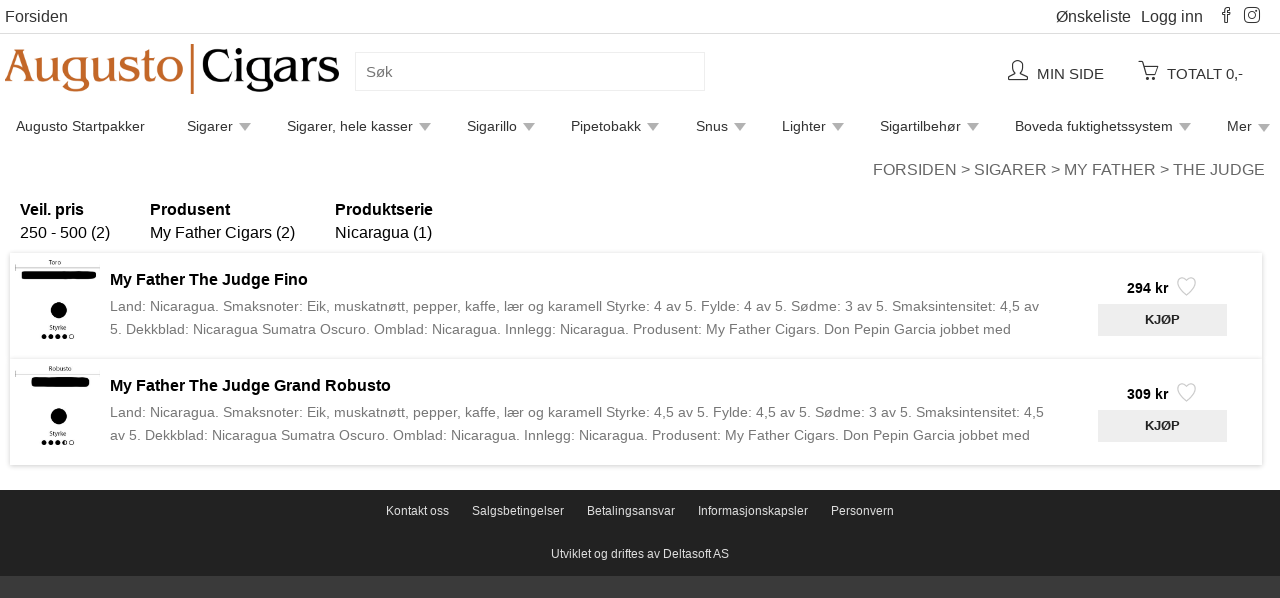

--- FILE ---
content_type: text/html;charset=UTF-8
request_url: https://store.augusto.no/nettbutikk/Sigarer/My%20Father/The%20Judge?p1=16003&p2=16011&p3=21894&categoryId=21894
body_size: 28770
content:
<!DOCTYPE html>
<html lang="no">


<head><meta charset="UTF-8" /><meta name="viewport" content="width=device-width, initial-scale=1" /><script type="text/javascript" src="https://ajax.googleapis.com/ajax/libs/jquery/1.9.0/jquery.min.js"></script>
<script type="text/javascript" src="../../../wicket/resource/org.apache.wicket.ajax.AbstractDefaultAjaxBehavior/res/js/wicket-ajax-jquery-ver-D3239D205A141302AD40C53B15219F57.js"></script>
<script type="text/javascript" src="../../../wicket/resource/org.apache.wicket.ajax.AbstractDefaultAjaxBehavior/res/js/wicket-ajax-jquery-debug-ver-61D3B0B0C30B7115338004E0F34269E0.js"></script>
<script type="text/javascript" id="wicket-ajax-base-url">
/*<![CDATA[*/
Wicket.Ajax.baseUrl="nettbutikk/Sigarer/My%20Father/The%20Judge?p1=16003&amp;p2=16011&amp;p3=21894&amp;categoryId=21894";
/*]]>*/
</script>
<script type="text/javascript" src="/js/jquery.mobile.custom.js"></script>
<script type="text/javascript" src="../../../wicket/resource/no.deltasoft.webshop.web.panel.menu.menuline.MenuLinePanel/MenuLinePanel-ver-5500820135DD26B4352C90AC1FED04A3.js"></script>
<link rel="stylesheet" type="text/css" href="https://cdnjs.cloudflare.com/ajax/libs/simple-line-icons/2.4.1/css/simple-line-icons.css" />
<script type="text/javascript" src="../../../wicket/resource/no.deltasoft.webshop.web.panel.menu.MenuPanel2/MenuPanel2-ver-558CD893132BFEBC7F0CA37FA2E82BB1.js"></script>

	<title>The Judge</title>
	
	<script type="text/javascript">
/*<![CDATA[*/

	
	   $( document ).ready(function() {
	        console.log( "document loaded" );
	        
			$("a.adjust_button").on("click", function() {
				
				var $button = $(this);
				var oldValue = $button.parent().find("input").val();
				
				if ($button.text() == "+") {
					var newVal = parseFloat(oldValue) + 1;
				} 
				else {
					// Don't allow decrementing below zero
					if (oldValue > 1) {
						var newVal = parseFloat(oldValue) - 1;
					} 
					else {
						newVal = 1;}
				}
				$button.parent().find("input").val(newVal);
				return false;
			});

	    });
	
	
/*]]>*/
</script>
	
	<style type="text/css">
/*<![CDATA[*/

		
		div.private_customer:hover {
			background-color: #015b79 !important; 
		}
		
		div.business_customer:hover {
			background-color: #d4cece !important;
		}
	
	
/*]]>*/
</style>
	
<link rel="stylesheet" type="text/css" href="../../../css/base.css?d=1764931482533" />
<link rel="stylesheet" type="text/css" href="../../../css/digifix_white_lines_new.css?d=1631194846829" />
<script type="text/javascript" id="tracking">
/*<![CDATA[*/
(function(i,s,o,g,r,a,m){i['GoogleAnalyticsObject']=r;i[r]=i[r]||function(){(i[r].q=i[r].q||[]).push(arguments)},i[r].l=1*new Date();a=s.createElement(o),m=s.getElementsByTagName(o)[0];a.async=1;a.src=g;m.parentNode.insertBefore(a,m)})(window,document,'script','//www.google-analytics.com/analytics.js','ga');ga('create', '37222948');ga('send', 'pageview');
/*]]>*/
</script>
<script type="text/javascript" src="../../../wicket/resource/no.deltasoft.webshop.web.page.WebshopPage/WebshopPage-ver-78B85413D732247B40B860660127673B.js"></script>
<link rel="icon" type="image/png" href="https://store.augusto.no/image/530/upload/Gar-new_transp-bkgrd_32px.png" sizes="32x32" />
<style>
  .wrap_menu2 { background-color: #ffffff; }
  .wrap_menu2 .wrap_menu_line0 a { color: #333; }
  .wrap_menu_line0 { background-color: #ffffff; border-bottom: 1px solid #ddd; }
  .wrap_menu_line3 { font-size: 14px; }
  .menu_bar_logo { opacity: 1; transition: .5s ease; }
  .menu_bar_logo:hover {opacity: 0.6}
  .menuItem:hover .dropdown-content { visibility: visible; background-color: #a0a0a0; opacity: 0.95; z-index: 1000;}
  .lastmenuItem:hover .dropdown-contentAll {visibility: visible; background-color: #a0a0a0; opacity: 0.95;}
  .menuItem:hover {background-color: #a0a0a0;}
  .menuItemVertical > a.cat1 {font-size: 16px; font-weight: bold; display: inline;}
  .menuLineParent .cat2 > a {font-weight: bold; font-size: 14px; display: inline;}
  .menuLineParent .menuItemVertical .cat2 > a {font-size: 14px;}
  .menuLineParent .cat3 > a {font-size: 12px; display: block; line-height: 12px}
</style><meta name="keywords" content="kjøp,kjøpe,webshop,nettbutikk,online,X15,Bøker,Destino al Siglo,Savinelli,Artesano del Tobacco,Viva la Vida,El Pulpo,Disciple,Endre leveringsmetode,Cigar Oasis,Augusto Startpakker,3 flammer,*Testvare,Pipeoppbevaring,Pipeaskebegre,Pipelightere,Pipeaskebegre,Tobakkspung/etui,Polering,Pipestativer,Pipefiltre,Pipelightere,Piperensere,Kaffe,Piper,Les Fines Lames,Jul 2018,Humidor Notes,Kurs,Vokslys,4 flammer,Rafael Gonzaelz,Vegueros,Trinidad,Vann,Bolivar,Humidortilbehør,León Jimenes,CAO,Jean Claude,Macarena,Fratello,Bordlightere,Bare-Samplere,120 Aniversario,Escogios,Frakt,Tilbehør,Pipefiltre,Pipeverktøy,Tobakkspunger/etuier,Piperensere,Pipestativer,Polering,Pipeverktøy,Luktfjerning,Smoking Jacket,Tjenester,Juan Lopez,Fyrstikker,Arrangementer,*Velkommen!,Frakt,Furia,Kendal,San Cristobal,Utstyr,Veracruz,Butler,Humidorskap,Adorini,Dunhill,Fuktighetsmålere,Tatuaje,Fuktighetssystem,Leaf by Oscar,NUB,La Rica,Pitbull,Warped,Nicarao,La Ley,Principle,Paradiso,Skap,Små (ca. 30 sigarer),Holdere,Reservedeler,Gavekort,Julius Caeser ,Aging Room,Cain,Northern Briars,Arte,Lorenzo,Sin Compromiso,Drew Estate,Sigarlim,Pesse Canoe,Macanudo,E.P Carrillo,Encore,Stormlighter,Sancho Panza,La Historia,Perdomo,30th Anniversary,Dias de Gloria,Cosecha 151,1926 Series,Classic,1964 Anniversary,Family Reserve,Aged By Augusto,Smoking Moses,1 flamme,Lighter,Sigarkutter,3 flammer,2 flammer,Palio,Cosecha 146,Alec Bradley,Reserva Original,Punch,Quai d´Orsay,Cohiba,Alma Fuerte,Sigarer, hele kasser,Cubanske,Hoyo de Monterrey,Cuesta Rey,Cojonu 2003,Xikar,Rey del Mundo,Havana VI,Opus X,La Estancia,St. Dupont,St. Dupont,Prometheus,Liga Privada,Tattoo,Black 1970,Cabaiguan,Nuevitas,Saint Lus Rey,Juan Lopez,Brick House,24K,Cuaba,ace,Baron,frid,Kozmo,LD,Julegavepakke No. 3,Julegavepakke No. 1,SNØ,Julegave,Julegavepakke No. 2,Integra Boost,La Aroma del Caribe,Cesare Barontini,CSWC,Smoking Moses,Lighter,Pipelighter,Black Gold,Emerald,Ruby,XO,Bellas Artes,Blend 15,Enclave,Last Call,New World,San Lotano,Gatekeeper,Black Market,MAXX,Prensado,Project 40,Kintsugi,Magic Toast,Tempus,Magnum,8-5-8,Classic (Connecticut),Juarez,ESG,Esquire,VSG,107,La Imperiosa,1495,ADN,Original (Blue label),Principes,Limited Edition,Double Connecticut,Le Carême,Le Patissier,Centro Fino,Double Maduro,Andalusian Bull,1901,Origins,Cameroon Cabinet,1973,Daughters of the wind,Four Kicks,Limited,Jericho Hill,Shade,Flor de Las Antillas,La Antiguedad,Le Bijou,Exclusivo,Decade,Melanio,Grand Reserve,LB1,Number 6,Sun Grown,Quattro,1903 Cameroon,Corojo,Aurora,1985,Løsvekt,Nicaragua,Maispipe,Ozgener Family Cigars,Augusto Cigars 25 år,BPK,100 Años,Triunfador,Cuba,Mi Amor,Don Pepin Garcia,Sixty,2006 San Andres,Bic,Glenwood,ALR,Diamond Crown,Maximus,15th Anniversary,Royale,Air Bender,Clasico,Especial,Dope,Dyno,The Judge,The American,Le Petit,K by Karen,Cameroon,Sky,Habano,Don Kiki,Kuttere,Les Fines Lames,Cojonu 2006,Seleccion De Cazador,Black Label,Dunhill,Perfec,White Label,Chacom,Barberpole,Original Blend,Pipeoppbevaring,Gold Label,25th Anniversary,Akrylhumidor,La Gloria Cubana,Por Larrañaga,Ramon Allones,Romeo y Julieta,10th Anniversary,Middels (ca. 75 sigarer),Vegas Cubanas (VC),Peterson,La Promesa,PDR,Criollito,Desflorado,Buena Vista,Vasco de Gama,Meerapfel,Madrigal,Sigarillo,Davidoff,Escurio,Oliva,Alma Del Campo,Arturo Fuente,Perla del Mar,Shade,Maduro,Plasencia,Jose L. Piedra,Zippo,Sigarer,Samuel Gawith,Year of the Snake,Pasión,Seed to smoke,Ligero,Alma del Cielo,Blood Medicine,Lagret-linje,Diverse,Oz Family Cigars,Aramas,Firsat,Bosphorus,Karatoba,Karatoba,Bosphorus,White Elephant,Broadway,Blue (Honduras),Vintage 12 Years,Cabinet,Jamie Garcia,Parker of London,Store (over 100 sigarer),Olmec,2012,E.R.H,Mexcian Experiment,Houseblend,El Rey de la Caída,BBB,La Preferida,No. 7,Horacio,Løs,Porsjon,Rattrays,Vauen,Barling Trafalgar,Asylum,Montosa,La Paz,La Nox,LFD,Antaño,Year of the Horse,Bulier,Edicion Limitada,Vegas Robaina,Snus,Snusbonden,Partagas,La Opulencia,El Jocko,La Gran Oferta,Foundation Cigars,The Tabernacle,Ronson,Joya de Nicaragua,Mi Querida,Fausto,Charter Oak,20th Anniversary,Blindsmaking,*Augusto Cigars Samplers,1880,Quorum,1502,Ashton,Condega,Serie F,Edicion Especial,Pipetilbehør,Santa Clara,CSWC,The Edge,Vintage-serie,Las Calaveras,Double Ligero,Mil Dias,Cedro Deluxe,Flor de Oliva,Serie G,Padrón,Askebeger,Sigaretui,Fuktighet,Zino,Preferidos,Breva Royal,Sigartilbehør,Chinchalero,Boveda Pack,AJ Fernandez,Boveda fuktighetssystem,Montecristo,Quintero,Humidorer,Rocky Patel,Casdagli,Endre leveringsmetode,Crowned Heads,Charatan,Casa Turrent,My Father,Sobremesa,Pipetobakk,H. Upmann,Reisehumidor,Diplomaticos,Reserva 1898,Alma Del Fuego,Nørding,Cornelius & Anthony,Cosecha 149,Sigarguide" /><link rel="canonical" href="https://store.augusto.no/nettbutikk?categoryId=21894"/><script type="text/javascript" >
/*<![CDATA[*/
Wicket.Event.add(window, "domready", function(event) { 
Wicket.Ajax.ajax({"u":"./The%20Judge?-1.0-bodyContainer-productPanel-product_form-repeating_span-1-fragment_container-price_buy-wishlist-togglewish&p1=16003&p2=16011&p3=21894&categoryId=21894","m":"POST","c":"WishlistPanel_309524_togglewish","f":"ProductPanelColumn_product_form","i":"veil","e":"click"});;
Wicket.Ajax.ajax({"u":"./The%20Judge?-1.0-bodyContainer-productPanel-product_form-repeating_span-1-fragment_container-price_buy-buy_item&p1=16003&p2=16011&p3=21894&categoryId=21894","m":"POST","c":"buy_item_309524","f":"ProductPanelColumn_product_form","sc":"repeating_span:1:fragment_container:price_buy:buy_item","i":"veil","e":"click","pd":true});;
Wicket.Ajax.ajax({"u":"./The%20Judge?-1.0-bodyContainer-productPanel-product_form-repeating_span-2-fragment_container-price_buy-wishlist-togglewish&p1=16003&p2=16011&p3=21894&categoryId=21894","m":"POST","c":"WishlistPanel_356279_togglewish","f":"ProductPanelColumn_product_form","i":"veil","e":"click"});;
Wicket.Ajax.ajax({"u":"./The%20Judge?-1.0-bodyContainer-productPanel-product_form-repeating_span-2-fragment_container-price_buy-buy_item&p1=16003&p2=16011&p3=21894&categoryId=21894","m":"POST","c":"buy_item_356279","f":"ProductPanelColumn_product_form","sc":"repeating_span:2:fragment_container:price_buy:buy_item","i":"veil","e":"click","pd":true});;
Wicket.Event.publish(Wicket.Event.Topic.AJAX_HANDLERS_BOUND);
;});
/*]]>*/
</script>
</head>
<body style="margin: 0; padding: 0; border: 0;" class="index_home">
<div class="page Background-Image">
	
		  
		  
		
		<div class="wrap_menu2">
		
			<form id="id1" method="post" action="./The%20Judge?-1.-menu-form&amp;p1=16003&amp;p2=16011&amp;p3=21894&amp;categoryId=21894">
				
				<div class="wrap_menu_panel_line wrap_menu_line0">
					<div class="menu_panel menu_line0">
						<div class="wrap_menu_line0_top_left_html"><a href='/'>Forsiden</a></div>
						<div class="wrap_menu_line0_links">

								<a href="./The%20Judge?-1.-menu-form-link_wishlist&amp;p1=16003&amp;p2=16011&amp;p3=21894&amp;categoryId=21894" class="wishlist">Ønskeliste<span id="MenuPanel2_wishlist_count" style="display:none" data-wicket-placeholder></span></a>
								
								<a href="/login" class="login">Logg inn</a>
								
								
								<div><a href="https://www.facebook.com/AugustoCigars/" target="_blank"><i class="icon-social-facebook icons"></i></a><a href="https://www.instagram.com/augustocigars/" target="_blank"><i class="icon-social-instagram icons"></i></a></div>
								
								
						</div>
					</div>
				</div>
				
				<div class="wrap_menu_panel_line wrap_menu_line1">
					<div class="menu_panel menu_line1">
							
						<div class="menu_mobile_logo">
							<a href="/"><img class="mobile_shop_logo" src="/image/530/530_logo.png?lm=1680108956575"/></a>
						</div>
						
						<div class="menu_shop_name">
							<a href="/">
								Augusto Cigars
							</a>
						</div>
							
					</div>
				</div>
				
				<div class="wrap_menu_panel_line wrap_menu_line2">
					<div class="menu_panel menu_line2">
					
						<div class="menu_logo">
							<a href="/"><img class="menu_bar_logo" src="/image/530/530_logo.png?lm=1680108956575"/></a>
						</div>
		
						<div class="menu_menu_icon">
							<a href="#" class="show-code" onclick="toggleCategory();">
								<i class="icon-menu icons"></i>
							</a>
						</div>
							
						<div class="search_container">
								<input class="new_search" value="" type="text" placeholder="Søk" name="searchf">
						</div>
						
						<div class="wrap_cart_and_buttons">
																							
							<div class="menu_cart_amount">
		
								<a href="/mypage">
									<span class="menu_my_page_wrap">
										<span>
											<i class="icon-user icons"></i>
										</span>
										
										<span class="cart_amount">Min side</span>
										
									</span>
								</a>&nbsp;
								<a href="/cart" id="linkCart">
									<span class="menu_cart_wrap">
										<div class="add_item_box">
		
	<span class="add_item_text">
		Varen er lagt i handlekurven
	 </span>

</div>
										
										<span>
											<i class="icon-basket icons"></i>
										</span>
										
										<span class="cart_amount">Totalt 0,-</span>
										
										
										
									</span>
								</a>
		
							</div>
		
						</div>
					
						<span class="menu_login_icon">
							<a href="./The%20Judge?-1.-menu-form-responsive_menu_login&amp;p1=16003&amp;p2=16011&amp;p3=21894&amp;categoryId=21894" class="show-code">
								<i class="icon-user icons"></i>
							</a>
						</span>
		
						<span class="menu_basket_icon">
							<a href="/cart" class="show-code" id="responsiveCart">
								<div class="add_item_box">
		
	<span class="add_item_text">
		Varen er lagt i handlekurven
	 </span>

</div>
								<i class="icon-basket icons"></i>
								
							</a>
						</span>
						
					</div>
				</div>
				
				<div class="wrap_menu_panel_line wrap_menu_line3">
					<div class="menu_panel menu_line3">
						
		<div class="menuLineParent">
			<div class="menuLine">
				<div class="menuItem" catid="16173">
					
			<div class="dropbtn-container">
				<a class="dropbtn" href="../../Augusto%20Startpakker?p1=16173&amp;p2=0&amp;p3=0&amp;categoryId=16173">Augusto Startpakker</a>
				<a class="dropbtn dropbtn-blocker" href="#" onclick="return false;">Augusto Startpakker</a>
			</div>
			
		
				</div><div class="menuItem notempty selected" catid="16003">
					
			<div class="dropbtn-container">
				<a class="dropbtn" href="../../Sigarer?p1=16003&amp;p2=0&amp;p3=0&amp;categoryId=16003">Sigarer</a>
				<a class="dropbtn dropbtn-blocker" href="#" onclick="return false;">Sigarer</a>
			</div>
			<div class="dropdown-content"> <!-- class may be replaced with dropdown-contentVertical -->
				
		
		<div class="cat2">
			<a href="../1502?p1=16003&amp;p2=21414&amp;p3=0&amp;categoryId=21414">1502</a>
			<div class="cat3">
				<a href="../1502/Black%20Gold?p1=16003&amp;p2=21414&amp;p3=21716&amp;categoryId=21716">Black Gold</a>
			</div><div class="cat3">
				<a href="../1502/Emerald?p1=16003&amp;p2=21414&amp;p3=21717&amp;categoryId=21717">Emerald</a>
			</div><div class="cat3">
				<a href="../1502/Nicaragua?p1=16003&amp;p2=21414&amp;p3=21815&amp;categoryId=21815">Nicaragua</a>
			</div><div class="cat3">
				<a href="../1502/Ruby?p1=16003&amp;p2=21414&amp;p3=21718&amp;categoryId=21718">Ruby</a>
			</div><div class="cat3">
				<a href="../1502/XO?p1=16003&amp;p2=21414&amp;p3=21719&amp;categoryId=21719">XO</a>
			</div>
		</div><div class="cat2">
			<a href="../Aging%20Room?p1=16003&amp;p2=20674&amp;p3=0&amp;categoryId=20674">Aging Room</a>
			<div class="cat3">
				<a href="../Aging%20Room/Quattro?p1=16003&amp;p2=20674&amp;p3=21789&amp;categoryId=21789">Quattro</a>
			</div>
		</div><div class="cat2">
			<a href="../AJ%20Fernandez?p1=16003&amp;p2=16592&amp;p3=0&amp;categoryId=16592">AJ Fernandez</a>
			<div class="cat3">
				<a href="../AJ%20Fernandez/Bellas%20Artes?p1=16003&amp;p2=16592&amp;p3=21720&amp;categoryId=21720">Bellas Artes</a>
			</div><div class="cat3">
				<a href="../AJ%20Fernandez/Dias%20de%20Gloria?p1=16003&amp;p2=16592&amp;p3=22731&amp;categoryId=22731">Dias de Gloria</a>
			</div><div class="cat3">
				<a href="../AJ%20Fernandez/Enclave?p1=16003&amp;p2=16592&amp;p3=21722&amp;categoryId=21722">Enclave</a>
			</div><div class="cat3">
				<a href="../AJ%20Fernandez/Last%20Call?p1=16003&amp;p2=16592&amp;p3=21723&amp;categoryId=21723">Last Call</a>
			</div><div class="cat3">
				<a href="../AJ%20Fernandez/New%20World?p1=16003&amp;p2=16592&amp;p3=21724&amp;categoryId=21724">New World</a>
			</div><div class="cat3">
				<a href="../AJ%20Fernandez/San%20Lotano?p1=16003&amp;p2=16592&amp;p3=21725&amp;categoryId=21725">San Lotano</a>
			</div>
		</div><div class="cat2">
			<a href="../Artesano%20del%20Tobacco?p1=16003&amp;p2=23035&amp;p3=0&amp;categoryId=23035">Artesano del Tobacco</a>
			<div class="cat3">
				<a href="../Artesano%20del%20Tobacco/El%20Pulpo?p1=16003&amp;p2=23035&amp;p3=23037&amp;categoryId=23037">El Pulpo</a>
			</div><div class="cat3">
				<a href="../Artesano%20del%20Tobacco/Viva%20la%20Vida?p1=16003&amp;p2=23035&amp;p3=23036&amp;categoryId=23036">Viva la Vida</a>
			</div>
		</div><div class="cat2">
			<a href="../Arturo%20Fuente?p1=16003&amp;p2=16004&amp;p3=0&amp;categoryId=16004">Arturo Fuente</a>
			<div class="cat3">
				<a href="../Arturo%20Fuente/8-5-8?p1=16003&amp;p2=16004&amp;p3=21735&amp;categoryId=21735">8-5-8</a>
			</div><div class="cat3">
				<a href="../Arturo%20Fuente/Breva%20Royal?p1=16003&amp;p2=16004&amp;p3=21736&amp;categoryId=21736">Breva Royal</a>
			</div><div class="cat3">
				<a href="../Arturo%20Fuente/Destino%20al%20Siglo?p1=16003&amp;p2=16004&amp;p3=23028&amp;categoryId=23028">Destino al Siglo</a>
			</div><div class="cat3">
				<a href="../Arturo%20Fuente/Opus%20X?p1=16003&amp;p2=16004&amp;p3=22737&amp;categoryId=22737">Opus X</a>
			</div>
		</div><div class="cat2">
			<a href="../Ashton?p1=16003&amp;p2=16006&amp;p3=0&amp;categoryId=16006">Ashton</a>
			<div class="cat3">
				<a href="../Ashton/Cabinet?p1=16003&amp;p2=16006&amp;p3=23376&amp;categoryId=23376">Cabinet</a>
			</div><div class="cat3">
				<a href="../Ashton/Classic%20%28Connecticut%29?p1=16003&amp;p2=16006&amp;p3=21737&amp;categoryId=21737">Classic (Connecticut)</a>
			</div><div class="cat3">
				<a href="../Ashton/VSG?p1=16003&amp;p2=16006&amp;p3=21740&amp;categoryId=21740">VSG</a>
			</div>
		</div><div class="cat2">
			<a href="../Asylum?p1=16003&amp;p2=23554&amp;p3=0&amp;categoryId=23554">Asylum</a>
			
		</div><div class="cat2">
			<a href="../*Augusto%20Cigars%20Samplers?p1=16003&amp;p2=16209&amp;p3=0&amp;categoryId=16209">*Augusto Cigars Samplers</a>
			<div class="cat3">
				<a href="../*Augusto%20Cigars%20Samplers/Blindsmaking?p1=16003&amp;p2=16209&amp;p3=22640&amp;categoryId=22640">Blindsmaking</a>
			</div>
		</div><div class="cat2">
			<a href="../Aurora?p1=16003&amp;p2=16007&amp;p3=0&amp;categoryId=16007">Aurora</a>
			<div class="cat3">
				<a href="../Aurora/100%20A%C3%B1os?p1=16003&amp;p2=16007&amp;p3=21806&amp;categoryId=21806">100 Años</a>
			</div><div class="cat3">
				<a href="../Aurora/107?p1=16003&amp;p2=16007&amp;p3=21741&amp;categoryId=21741">107</a>
			</div><div class="cat3">
				<a href="../Aurora/1903%20Cameroon?p1=16003&amp;p2=16007&amp;p3=21745&amp;categoryId=21745">1903 Cameroon</a>
			</div><div class="cat3">
				<a href="../Aurora/1985?p1=16003&amp;p2=16007&amp;p3=21743&amp;categoryId=21743">1985</a>
			</div><div class="cat3">
				<a href="../Aurora/ADN?p1=16003&amp;p2=16007&amp;p3=21744&amp;categoryId=21744">ADN</a>
			</div><div class="cat3">
				<a href="../Aurora/Preferidos?p1=16003&amp;p2=16007&amp;p3=21746&amp;categoryId=21746">Preferidos</a>
			</div>
		</div><div class="cat2">
			<a href="../Brick%20House?p1=16003&amp;p2=18901&amp;p3=0&amp;categoryId=18901">Brick House</a>
			<div class="cat3">
				<a href="../Brick%20House/Classic?p1=16003&amp;p2=18901&amp;p3=18727&amp;categoryId=18727">Classic</a>
			</div><div class="cat3">
				<a href="../Brick%20House/Double%20Connecticut?p1=16003&amp;p2=18901&amp;p3=21748&amp;categoryId=21748">Double Connecticut</a>
			</div><div class="cat3">
				<a href="../Brick%20House/Maduro?p1=16003&amp;p2=18901&amp;p3=21749&amp;categoryId=21749">Maduro</a>
			</div>
		</div><div class="cat2">
			<a href="../Casa%20Turrent?p1=16003&amp;p2=20083&amp;p3=0&amp;categoryId=20083">Casa Turrent</a>
			<div class="cat3">
				<a href="../Casa%20Turrent/1880?p1=16003&amp;p2=20083&amp;p3=21750&amp;categoryId=21750">1880</a>
			</div>
		</div><div class="cat2">
			<a href="../Charatan?p1=16003&amp;p2=20043&amp;p3=0&amp;categoryId=20043">Charatan</a>
			<div class="cat3">
				<a href="../Charatan/Maduro?p1=16003&amp;p2=20043&amp;p3=21749&amp;categoryId=21749">Maduro</a>
			</div>
		</div><div class="cat2">
			<a href="../Condega?p1=16003&amp;p2=22416&amp;p3=0&amp;categoryId=22416">Condega</a>
			<div class="cat3">
				<a href="../Condega/Limited%20Edition?p1=16003&amp;p2=22416&amp;p3=21780&amp;categoryId=21780">Limited Edition</a>
			</div><div class="cat3">
				<a href="../Condega/Serie%20F?p1=16003&amp;p2=22416&amp;p3=22417&amp;categoryId=22417">Serie F</a>
			</div>
		</div><div class="cat2">
			<a href="../Crowned%20Heads?p1=16003&amp;p2=20608&amp;p3=0&amp;categoryId=20608">Crowned Heads</a>
			<div class="cat3">
				<a href="../Crowned%20Heads/Blood%20Medicine?p1=16003&amp;p2=20608&amp;p3=23317&amp;categoryId=23317">Blood Medicine</a>
			</div><div class="cat3">
				<a href="../Crowned%20Heads/Broadway?p1=16003&amp;p2=20608&amp;p3=23361&amp;categoryId=23361">Broadway</a>
			</div><div class="cat3">
				<a href="../Crowned%20Heads/Jericho%20Hill?p1=16003&amp;p2=20608&amp;p3=21756&amp;categoryId=21756">Jericho Hill</a>
			</div><div class="cat3">
				<a href="../Crowned%20Heads/Juarez?p1=16003&amp;p2=20608&amp;p3=21757&amp;categoryId=21757">Juarez</a>
			</div><div class="cat3">
				<a href="../Crowned%20Heads/Las%20Calaveras?p1=16003&amp;p2=20608&amp;p3=21759&amp;categoryId=21759">Las Calaveras</a>
			</div><div class="cat3">
				<a href="../Crowned%20Heads/Le%20Patissier?p1=16003&amp;p2=20608&amp;p3=21761&amp;categoryId=21761">Le Patissier</a>
			</div><div class="cat3">
				<a href="../Crowned%20Heads/Mil%20Dias?p1=16003&amp;p2=20608&amp;p3=21762&amp;categoryId=21762">Mil Dias</a>
			</div>
		</div><div class="cat2">
			<a href="../Cubanske?p1=16003&amp;p2=16032&amp;p3=0&amp;categoryId=16032">Cubanske</a>
			<div class="cat3">
				<a href="../Cubanske/Cohiba?p1=16003&amp;p2=16032&amp;p3=19094&amp;categoryId=19094">Cohiba</a>
			</div><div class="cat3">
				<a href="../Cubanske/Hoyo%20de%20Monterrey?p1=16003&amp;p2=16032&amp;p3=19096&amp;categoryId=19096">Hoyo de Monterrey</a>
			</div><div class="cat3">
				<a href="../Cubanske/H.%20Upmann?p1=16003&amp;p2=16032&amp;p3=19125&amp;categoryId=19125">H. Upmann</a>
			</div><div class="cat3">
				<a href="../Cubanske/Jose%20L.%20Piedra?p1=16003&amp;p2=16032&amp;p3=21681&amp;categoryId=21681">Jose L. Piedra</a>
			</div><div class="cat3">
				<a href="../Cubanske/Juan%20Lopez?p1=16003&amp;p2=16032&amp;p3=20066&amp;categoryId=20066">Juan Lopez</a>
			</div><div class="cat3">
				<a href="../Cubanske/Montecristo?p1=16003&amp;p2=16032&amp;p3=19097&amp;categoryId=19097">Montecristo</a>
			</div><div class="cat3">
				<a href="../Cubanske/Partagas?p1=16003&amp;p2=16032&amp;p3=19098&amp;categoryId=19098">Partagas</a>
			</div><div class="cat3">
				<a href="../Cubanske/Por%20Larra%C3%B1aga?p1=16003&amp;p2=16032&amp;p3=19124&amp;categoryId=19124">Por Larrañaga</a>
			</div><div class="cat3">
				<a href="../Cubanske/Punch?p1=16003&amp;p2=16032&amp;p3=19099&amp;categoryId=19099">Punch</a>
			</div><div class="cat3">
				<a href="../Cubanske/Quintero?p1=16003&amp;p2=16032&amp;p3=19100&amp;categoryId=19100">Quintero</a>
			</div><div class="cat3">
				<a href="../Cubanske/Rafael%20Gonzaelz?p1=16003&amp;p2=16032&amp;p3=20609&amp;categoryId=20609">Rafael Gonzaelz</a>
			</div><div class="cat3">
				<a href="../Cubanske/Ramon%20Allones?p1=16003&amp;p2=16032&amp;p3=19101&amp;categoryId=19101">Ramon Allones</a>
			</div><div class="cat3">
				<a href="../Cubanske/Romeo%20y%20Julieta?p1=16003&amp;p2=16032&amp;p3=19104&amp;categoryId=19104">Romeo y Julieta</a>
			</div><div class="cat3">
				<a href="../Cubanske/Saint%20Lus%20Rey?p1=16003&amp;p2=16032&amp;p3=22772&amp;categoryId=22772">Saint Lus Rey</a>
			</div><div class="cat3">
				<a href="../Cubanske/Trinidad?p1=16003&amp;p2=16032&amp;p3=19102&amp;categoryId=19102">Trinidad</a>
			</div><div class="cat3">
				<a href="../Cubanske/Vegas%20Robaina?p1=16003&amp;p2=16032&amp;p3=23567&amp;categoryId=23567">Vegas Robaina</a>
			</div><div class="cat3">
				<a href="../Cubanske/Vegueros?p1=16003&amp;p2=16032&amp;p3=19103&amp;categoryId=19103">Vegueros</a>
			</div>
		</div><div class="cat2">
			<a href="../Cuesta%20Rey?p1=16003&amp;p2=21163&amp;p3=0&amp;categoryId=21163">Cuesta Rey</a>
			<div class="cat3">
				<a href="../Cuesta%20Rey/Centro%20Fino?p1=16003&amp;p2=21163&amp;p3=21763&amp;categoryId=21763">Centro Fino</a>
			</div><div class="cat3">
				<a href="../Cuesta%20Rey/Maduro?p1=16003&amp;p2=21163&amp;p3=21749&amp;categoryId=21749">Maduro</a>
			</div>
		</div><div class="cat2">
			<a href="../Davidoff?p1=16003&amp;p2=19052&amp;p3=0&amp;categoryId=19052">Davidoff</a>
			<div class="cat3">
				<a href="../Davidoff/Nicaragua?p1=16003&amp;p2=19052&amp;p3=21815&amp;categoryId=21815">Nicaragua</a>
			</div>
		</div><div class="cat2">
			<a href="../Diamond%20Crown?p1=16003&amp;p2=21877&amp;p3=0&amp;categoryId=21877">Diamond Crown</a>
			<div class="cat3">
				<a href="../Diamond%20Crown/Maximus?p1=16003&amp;p2=21877&amp;p3=21878&amp;categoryId=21878">Maximus</a>
			</div>
		</div><div class="cat2">
			<a href="../Don%20Kiki?p1=16003&amp;p2=21912&amp;p3=0&amp;categoryId=21912">Don Kiki</a>
			<div class="cat3">
				<a href="../Don%20Kiki/Barberpole?p1=16003&amp;p2=21912&amp;p3=22410&amp;categoryId=22410">Barberpole</a>
			</div><div class="cat3">
				<a href="../Don%20Kiki/Gold%20Label?p1=16003&amp;p2=21912&amp;p3=22408&amp;categoryId=22408">Gold Label</a>
			</div>
		</div><div class="cat2">
			<a href="../Drew%20Estate?p1=16003&amp;p2=23047&amp;p3=0&amp;categoryId=23047">Drew Estate</a>
			<div class="cat3">
				<a href="../Drew%20Estate/Liga%20Privada?p1=16003&amp;p2=23047&amp;p3=23048&amp;categoryId=23048">Liga Privada</a>
			</div>
		</div><div class="cat2">
			<a href="../E.P%20Carrillo?p1=16003&amp;p2=23054&amp;p3=0&amp;categoryId=23054">E.P Carrillo</a>
			<div class="cat3">
				<a href="../E.P%20Carrillo/La%20Historia?p1=16003&amp;p2=23054&amp;p3=23056&amp;categoryId=23056">La Historia</a>
			</div>
		</div><div class="cat2">
			<a href="../Foundation%20Cigars?p1=16003&amp;p2=22884&amp;p3=0&amp;categoryId=22884">Foundation Cigars</a>
			<div class="cat3">
				<a href="../Foundation%20Cigars/Charter%20Oak?p1=16003&amp;p2=22884&amp;p3=22888&amp;categoryId=22888">Charter Oak</a>
			</div><div class="cat3">
				<a href="../Foundation%20Cigars/Olmec?p1=16003&amp;p2=22884&amp;p3=23435&amp;categoryId=23435">Olmec</a>
			</div><div class="cat3">
				<a href="../Foundation%20Cigars/The%20Tabernacle?p1=16003&amp;p2=22884&amp;p3=22885&amp;categoryId=22885">The Tabernacle</a>
			</div>
		</div><div class="cat2">
			<a href="../Furia?p1=16003&amp;p2=16593&amp;p3=0&amp;categoryId=16593">Furia</a>
			<div class="cat3">
				<a href="../Furia/Lagret-linje?p1=16003&amp;p2=16593&amp;p3=23318&amp;categoryId=23318">Lagret-linje</a>
			</div>
		</div><div class="cat2">
			<a href="../Horacio?p1=16003&amp;p2=23546&amp;p3=0&amp;categoryId=23546">Horacio</a>
			<div class="cat3">
				<a href="../Horacio/Bulier?p1=16003&amp;p2=23546&amp;p3=23556&amp;categoryId=23556">Bulier</a>
			</div><div class="cat3">
				<a href="../Horacio/Classic?p1=16003&amp;p2=23546&amp;p3=18727&amp;categoryId=18727">Classic</a>
			</div><div class="cat3">
				<a href="../Horacio/Edicion%20Limitada?p1=16003&amp;p2=23546&amp;p3=23557&amp;categoryId=23557">Edicion Limitada</a>
			</div><div class="cat3">
				<a href="../Horacio/Maduro?p1=16003&amp;p2=23546&amp;p3=21749&amp;categoryId=21749">Maduro</a>
			</div><div class="cat3">
				<a href="../Horacio/Pasi%C3%B3n?p1=16003&amp;p2=23546&amp;p3=23216&amp;categoryId=23216">Pasión</a>
			</div>
		</div><div class="cat2">
			<a href="../Houseblend?p1=16003&amp;p2=23439&amp;p3=0&amp;categoryId=23439">Houseblend</a>
			<div class="cat3">
				<a href="../Houseblend/El%20Rey%20de%20la%20Ca%C3%ADda?p1=16003&amp;p2=23439&amp;p3=23440&amp;categoryId=23440">El Rey de la Caída</a>
			</div>
		</div><div class="cat2">
			<a href="../Joya%20de%20Nicaragua?p1=16003&amp;p2=22886&amp;p3=0&amp;categoryId=22886">Joya de Nicaragua</a>
			<div class="cat3">
				<a href="../Joya%20de%20Nicaragua/Anta%C3%B1o?p1=16003&amp;p2=22886&amp;p3=23558&amp;categoryId=23558">Antaño</a>
			</div><div class="cat3">
				<a href="../Joya%20de%20Nicaragua/Clasico?p1=16003&amp;p2=22886&amp;p3=21869&amp;categoryId=21869">Clasico</a>
			</div>
		</div><div class="cat2">
			<a href="../Julius%20Caeser%20?p1=16003&amp;p2=18902&amp;p3=0&amp;categoryId=18902">Julius Caeser </a>
			
		</div><div class="cat2">
			<a href="../K%20by%20Karen?p1=16003&amp;p2=21909&amp;p3=0&amp;categoryId=21909">K by Karen</a>
			<div class="cat3">
				<a href="../K%20by%20Karen/25th%20Anniversary?p1=16003&amp;p2=21909&amp;p3=22409&amp;categoryId=22409">25th Anniversary</a>
			</div><div class="cat3">
				<a href="../K%20by%20Karen/Cameroon?p1=16003&amp;p2=21909&amp;p3=21910&amp;categoryId=21910">Cameroon</a>
			</div><div class="cat3">
				<a href="../K%20by%20Karen/Habano?p1=16003&amp;p2=21909&amp;p3=21911&amp;categoryId=21911">Habano</a>
			</div><div class="cat3">
				<a href="../K%20by%20Karen/Maduro?p1=16003&amp;p2=21909&amp;p3=21749&amp;categoryId=21749">Maduro</a>
			</div>
		</div><div class="cat2">
			<a href="../La%20Aroma%20del%20Caribe?p1=16003&amp;p2=16012&amp;p3=0&amp;categoryId=16012">La Aroma del Caribe</a>
			<div class="cat3">
				<a href="../La%20Aroma%20del%20Caribe/Edicion%20Especial?p1=16003&amp;p2=16012&amp;p3=21764&amp;categoryId=21764">Edicion Especial</a>
			</div><div class="cat3">
				<a href="../La%20Aroma%20del%20Caribe/Mi%20Amor?p1=16003&amp;p2=16012&amp;p3=21837&amp;categoryId=21837">Mi Amor</a>
			</div><div class="cat3">
				<a href="../La%20Aroma%20del%20Caribe/Pasi%C3%B3n?p1=16003&amp;p2=16012&amp;p3=23216&amp;categoryId=23216">Pasión</a>
			</div>
		</div><div class="cat2">
			<a href="../La%20Ley?p1=16003&amp;p2=16014&amp;p3=0&amp;categoryId=16014">La Ley</a>
			<div class="cat3">
				<a href="../La%20Ley/Lagret-linje?p1=16003&amp;p2=16014&amp;p3=23318&amp;categoryId=23318">Lagret-linje</a>
			</div>
		</div><div class="cat2">
			<a href="../La%20Preferida?p1=16003&amp;p2=23544&amp;p3=0&amp;categoryId=23544">La Preferida</a>
			<div class="cat3">
				<a href="../La%20Preferida/Lagret-linje?p1=16003&amp;p2=23544&amp;p3=23318&amp;categoryId=23318">Lagret-linje</a>
			</div>
		</div><div class="cat2">
			<a href="../Leaf%20by%20Oscar?p1=16003&amp;p2=16016&amp;p3=0&amp;categoryId=16016">Leaf by Oscar</a>
			<div class="cat3">
				<a href="../Leaf%20by%20Oscar/10th%20Anniversary?p1=16003&amp;p2=16016&amp;p3=22642&amp;categoryId=22642">10th Anniversary</a>
			</div><div class="cat3">
				<a href="../Leaf%20by%20Oscar/2012?p1=16003&amp;p2=16016&amp;p3=23433&amp;categoryId=23433">2012</a>
			</div><div class="cat3">
				<a href="../Leaf%20by%20Oscar/Corojo?p1=16003&amp;p2=16016&amp;p3=21798&amp;categoryId=21798">Corojo</a>
			</div><div class="cat3">
				<a href="../Leaf%20by%20Oscar/Maduro?p1=16003&amp;p2=16016&amp;p3=21749&amp;categoryId=21749">Maduro</a>
			</div>
		</div><div class="cat2">
			<a href="../LFD?p1=16003&amp;p2=16013&amp;p3=0&amp;categoryId=16013">LFD</a>
			<div class="cat3">
				<a href="../LFD/Cameroon%20Cabinet?p1=16003&amp;p2=16013&amp;p3=21767&amp;categoryId=21767">Cameroon Cabinet</a>
			</div><div class="cat3">
				<a href="../LFD/Double%20Ligero?p1=16003&amp;p2=16013&amp;p3=21769&amp;categoryId=21769">Double Ligero</a>
			</div><div class="cat3">
				<a href="../LFD/La%20Nox?p1=16003&amp;p2=16013&amp;p3=21770&amp;categoryId=21770">La Nox</a>
			</div><div class="cat3">
				<a href="../LFD/Ligero?p1=16003&amp;p2=16013&amp;p3=23274&amp;categoryId=23274">Ligero</a>
			</div><div class="cat3">
				<a href="../LFD/Limited?p1=16003&amp;p2=16013&amp;p3=21768&amp;categoryId=21768">Limited</a>
			</div>
		</div><div class="cat2">
			<a href="../Madrigal?p1=16003&amp;p2=22662&amp;p3=0&amp;categoryId=22662">Madrigal</a>
			
		</div><div class="cat2">
			<a href="../Mi%20Querida?p1=16003&amp;p2=22887&amp;p3=0&amp;categoryId=22887">Mi Querida</a>
			
		</div><div class="cat2">
			<a href="../My%20Father?p1=16003&amp;p2=16011&amp;p3=0&amp;categoryId=16011" class="selected">My Father</a>
			<div class="cat3">
				<a href="./Black%201970?p1=16003&amp;p2=16011&amp;p3=23108&amp;categoryId=23108">Black 1970</a>
			</div><div class="cat3">
				<a href="./Blue%20%28Honduras%29?p1=16003&amp;p2=16011&amp;p3=23378&amp;categoryId=23378">Blue (Honduras)</a>
			</div><div class="cat3">
				<a href="./Cedro%20Deluxe?p1=16003&amp;p2=16011&amp;p3=21774&amp;categoryId=21774">Cedro Deluxe</a>
			</div><div class="cat3">
				<a href="./Don%20Pepin%20Garcia?p1=16003&amp;p2=16011&amp;p3=21822&amp;categoryId=21822">Don Pepin Garcia</a>
			</div><div class="cat3">
				<a href="./E.R.H?p1=16003&amp;p2=16011&amp;p3=23415&amp;categoryId=23415">E.R.H</a>
			</div><div class="cat3">
				<a href="./Flor%20de%20Las%20Antillas?p1=16003&amp;p2=16011&amp;p3=21772&amp;categoryId=21772">Flor de Las Antillas</a>
			</div><div class="cat3">
				<a href="./Jamie%20Garcia?p1=16003&amp;p2=16011&amp;p3=23377&amp;categoryId=23377">Jamie Garcia</a>
			</div><div class="cat3">
				<a href="./La%20Gran%20Oferta?p1=16003&amp;p2=16011&amp;p3=22897&amp;categoryId=22897">La Gran Oferta</a>
			</div><div class="cat3">
				<a href="./La%20Opulencia?p1=16003&amp;p2=16011&amp;p3=22896&amp;categoryId=22896">La Opulencia</a>
			</div><div class="cat3">
				<a href="./La%20Promesa?p1=16003&amp;p2=16011&amp;p3=22651&amp;categoryId=22651">La Promesa</a>
			</div><div class="cat3">
				<a href="./Le%20Bijou?p1=16003&amp;p2=16011&amp;p3=21775&amp;categoryId=21775">Le Bijou</a>
			</div><div class="cat3">
				<a href="./Original%20%28Blue%20label%29?p1=16003&amp;p2=16011&amp;p3=21771&amp;categoryId=21771">Original (Blue label)</a>
			</div><div class="cat3">
				<a href="./The%20Judge?p1=16003&amp;p2=16011&amp;p3=21894&amp;categoryId=21894" class="selected">The Judge</a>
			</div><div class="cat3">
				<a href="./Vegas%20Cubanas%20%28VC%29?p1=16003&amp;p2=16011&amp;p3=22641&amp;categoryId=22641">Vegas Cubanas (VC)</a>
			</div>
		</div><div class="cat2">
			<a href="../Nicarao?p1=16003&amp;p2=16019&amp;p3=0&amp;categoryId=16019">Nicarao</a>
			<div class="cat3">
				<a href="../Nicarao/Clasico?p1=16003&amp;p2=16019&amp;p3=21869&amp;categoryId=21869">Clasico</a>
			</div><div class="cat3">
				<a href="../Nicarao/Especial?p1=16003&amp;p2=16019&amp;p3=21870&amp;categoryId=21870">Especial</a>
			</div><div class="cat3">
				<a href="../Nicarao/Exclusivo?p1=16003&amp;p2=16019&amp;p3=21776&amp;categoryId=21776">Exclusivo</a>
			</div><div class="cat3">
				<a href="../Nicarao/Lagret-linje?p1=16003&amp;p2=16019&amp;p3=23318&amp;categoryId=23318">Lagret-linje</a>
			</div>
		</div><div class="cat2">
			<a href="../Oliva?p1=16003&amp;p2=16021&amp;p3=0&amp;categoryId=16021">Oliva</a>
			<div class="cat3">
				<a href="../Oliva/CSWC?p1=16003&amp;p2=16021&amp;p3=19848&amp;categoryId=19848">CSWC</a>
			</div><div class="cat3">
				<a href="../Oliva/Flor%20de%20Oliva?p1=16003&amp;p2=16021&amp;p3=21777&amp;categoryId=21777">Flor de Oliva</a>
			</div><div class="cat3">
				<a href="../Oliva/Melanio?p1=16003&amp;p2=16021&amp;p3=21779&amp;categoryId=21779">Melanio</a>
			</div>
		</div><div class="cat2">
			<a href="../Oz%20Family%20Cigars?p1=16003&amp;p2=23362&amp;p3=0&amp;categoryId=23362">Oz Family Cigars</a>
			<div class="cat3">
				<a href="../Oz%20Family%20Cigars/Aramas?p1=16003&amp;p2=23362&amp;p3=23363&amp;categoryId=23363">Aramas</a>
			</div><div class="cat3">
				<a href="../Oz%20Family%20Cigars/Bosphorus?p1=16003&amp;p2=23362&amp;p3=23368&amp;categoryId=23368">Bosphorus</a>
			</div><div class="cat3">
				<a href="../Oz%20Family%20Cigars/Firsat?p1=16003&amp;p2=23362&amp;p3=23364&amp;categoryId=23364">Firsat</a>
			</div><div class="cat3">
				<a href="../Oz%20Family%20Cigars/Karatoba?p1=16003&amp;p2=23362&amp;p3=23367&amp;categoryId=23367">Karatoba</a>
			</div>
		</div><div class="cat2">
			<a href="../Padr%C3%B3n?p1=16003&amp;p2=16022&amp;p3=0&amp;categoryId=16022">Padrón</a>
			<div class="cat3">
				<a href="../Padr%C3%B3n/1926%20Series?p1=16003&amp;p2=16022&amp;p3=18731&amp;categoryId=18731">1926 Series</a>
			</div><div class="cat3">
				<a href="../Padr%C3%B3n/1964%20Anniversary?p1=16003&amp;p2=16022&amp;p3=18732&amp;categoryId=18732">1964 Anniversary</a>
			</div><div class="cat3">
				<a href="../Padr%C3%B3n/Classic?p1=16003&amp;p2=16022&amp;p3=18727&amp;categoryId=18727">Classic</a>
			</div><div class="cat3">
				<a href="../Padr%C3%B3n/Family%20Reserve?p1=16003&amp;p2=16022&amp;p3=18730&amp;categoryId=18730">Family Reserve</a>
			</div>
		</div><div class="cat2">
			<a href="../Paradiso?p1=16003&amp;p2=16023&amp;p3=0&amp;categoryId=16023">Paradiso</a>
			
		</div><div class="cat2">
			<a href="../PDR?p1=16003&amp;p2=22658&amp;p3=0&amp;categoryId=22658">PDR</a>
			<div class="cat3">
				<a href="../PDR/Criollito?p1=16003&amp;p2=22658&amp;p3=22659&amp;categoryId=22659">Criollito</a>
			</div><div class="cat3">
				<a href="../PDR/Desflorado?p1=16003&amp;p2=22658&amp;p3=22660&amp;categoryId=22660">Desflorado</a>
			</div>
		</div><div class="cat2">
			<a href="../Perdomo?p1=16003&amp;p2=23049&amp;p3=0&amp;categoryId=23049">Perdomo</a>
			<div class="cat3">
				<a href="../Perdomo/30th%20Anniversary?p1=16003&amp;p2=23049&amp;p3=23050&amp;categoryId=23050">30th Anniversary</a>
			</div><div class="cat3">
				<a href="../Perdomo/Vintage%2012%20Years?p1=16003&amp;p2=23049&amp;p3=23360&amp;categoryId=23360">Vintage 12 Years</a>
			</div>
		</div><div class="cat2">
			<a href="../Perla%20del%20Mar?p1=16003&amp;p2=21797&amp;p3=0&amp;categoryId=21797">Perla del Mar</a>
			<div class="cat3">
				<a href="../Perla%20del%20Mar/Corojo?p1=16003&amp;p2=21797&amp;p3=21798&amp;categoryId=21798">Corojo</a>
			</div><div class="cat3">
				<a href="../Perla%20del%20Mar/Maduro?p1=16003&amp;p2=21797&amp;p3=21749&amp;categoryId=21749">Maduro</a>
			</div>
		</div><div class="cat2">
			<a href="../Plasencia?p1=16003&amp;p2=20469&amp;p3=0&amp;categoryId=20469">Plasencia</a>
			<div class="cat3">
				<a href="../Plasencia/Alma%20Del%20Campo?p1=16003&amp;p2=20469&amp;p3=20473&amp;categoryId=20473">Alma Del Campo</a>
			</div><div class="cat3">
				<a href="../Plasencia/Alma%20del%20Cielo?p1=16003&amp;p2=20469&amp;p3=23313&amp;categoryId=23313">Alma del Cielo</a>
			</div><div class="cat3">
				<a href="../Plasencia/Alma%20Del%20Fuego?p1=16003&amp;p2=20469&amp;p3=20474&amp;categoryId=20474">Alma Del Fuego</a>
			</div><div class="cat3">
				<a href="../Plasencia/Alma%20Fuerte?p1=16003&amp;p2=20469&amp;p3=20472&amp;categoryId=20472">Alma Fuerte</a>
			</div><div class="cat3">
				<a href="../Plasencia/Cosecha%20151?p1=16003&amp;p2=20469&amp;p3=22736&amp;categoryId=22736">Cosecha 151</a>
			</div><div class="cat3">
				<a href="../Plasencia/Reserva%20Original?p1=16003&amp;p2=20469&amp;p3=20470&amp;categoryId=20470">Reserva Original</a>
			</div><div class="cat3">
				<a href="../Plasencia/Year%20of%20the%20Snake?p1=16003&amp;p2=20469&amp;p3=23214&amp;categoryId=23214">Year of the Snake</a>
			</div>
		</div><div class="cat2">
			<a href="../Quorum?p1=16003&amp;p2=18898&amp;p3=0&amp;categoryId=18898">Quorum</a>
			<div class="cat3">
				<a href="../Quorum/Classic?p1=16003&amp;p2=18898&amp;p3=18727&amp;categoryId=18727">Classic</a>
			</div><div class="cat3">
				<a href="../Quorum/Maduro?p1=16003&amp;p2=18898&amp;p3=21749&amp;categoryId=21749">Maduro</a>
			</div><div class="cat3">
				<a href="../Quorum/Shade?p1=16003&amp;p2=18898&amp;p3=21781&amp;categoryId=21781">Shade</a>
			</div>
		</div><div class="cat2">
			<a href="../Rocky%20Patel?p1=16003&amp;p2=16026&amp;p3=0&amp;categoryId=16026">Rocky Patel</a>
			<div class="cat3">
				<a href="../Rocky%20Patel/ALR?p1=16003&amp;p2=16026&amp;p3=21881&amp;categoryId=21881">ALR</a>
			</div><div class="cat3">
				<a href="../Rocky%20Patel/CSWC?p1=16003&amp;p2=16026&amp;p3=19848&amp;categoryId=19848">CSWC</a>
			</div><div class="cat3">
				<a href="../Rocky%20Patel/Decade?p1=16003&amp;p2=16026&amp;p3=21782&amp;categoryId=21782">Decade</a>
			</div><div class="cat3">
				<a href="../Rocky%20Patel/Disciple?p1=16003&amp;p2=16026&amp;p3=23043&amp;categoryId=23043">Disciple</a>
			</div><div class="cat3">
				<a href="../Rocky%20Patel/Gold%20Label?p1=16003&amp;p2=16026&amp;p3=22408&amp;categoryId=22408">Gold Label</a>
			</div><div class="cat3">
				<a href="../Rocky%20Patel/LB1?p1=16003&amp;p2=16026&amp;p3=21784&amp;categoryId=21784">LB1</a>
			</div><div class="cat3">
				<a href="../Rocky%20Patel/Seed%20to%20smoke?p1=16003&amp;p2=16026&amp;p3=23298&amp;categoryId=23298">Seed to smoke</a>
			</div><div class="cat3">
				<a href="../Rocky%20Patel/Sixty?p1=16003&amp;p2=16026&amp;p3=21890&amp;categoryId=21890">Sixty</a>
			</div><div class="cat3">
				<a href="../Rocky%20Patel/Sun%20Grown?p1=16003&amp;p2=16026&amp;p3=21786&amp;categoryId=21786">Sun Grown</a>
			</div><div class="cat3">
				<a href="../Rocky%20Patel/The%20Edge?p1=16003&amp;p2=16026&amp;p3=21787&amp;categoryId=21787">The Edge</a>
			</div><div class="cat3">
				<a href="../Rocky%20Patel/Vintage-serie?p1=16003&amp;p2=16026&amp;p3=21788&amp;categoryId=21788">Vintage-serie</a>
			</div>
		</div><div class="cat2">
			<a href="../Sobremesa?p1=16003&amp;p2=19058&amp;p3=0&amp;categoryId=19058">Sobremesa</a>
			
		</div><div class="cat2">
			<a href="../Tatuaje?p1=16003&amp;p2=16029&amp;p3=0&amp;categoryId=16029">Tatuaje</a>
			<div class="cat3">
				<a href="../Tatuaje/10th%20Anniversary?p1=16003&amp;p2=16029&amp;p3=22642&amp;categoryId=22642">10th Anniversary</a>
			</div><div class="cat3">
				<a href="../Tatuaje/Cabaiguan?p1=16003&amp;p2=16029&amp;p3=22764&amp;categoryId=22764">Cabaiguan</a>
			</div><div class="cat3">
				<a href="../Tatuaje/Cojonu%202006?p1=16003&amp;p2=16029&amp;p3=21966&amp;categoryId=21966">Cojonu 2006</a>
			</div><div class="cat3">
				<a href="../Tatuaje/Fausto?p1=16003&amp;p2=16029&amp;p3=22898&amp;categoryId=22898">Fausto</a>
			</div><div class="cat3">
				<a href="../Tatuaje/Havana%20VI?p1=16003&amp;p2=16029&amp;p3=23102&amp;categoryId=23102">Havana VI</a>
			</div><div class="cat3">
				<a href="../Tatuaje/Mexcian%20Experiment?p1=16003&amp;p2=16029&amp;p3=23416&amp;categoryId=23416">Mexcian Experiment</a>
			</div><div class="cat3">
				<a href="../Tatuaje/Nuevitas?p1=16003&amp;p2=16029&amp;p3=22763&amp;categoryId=22763">Nuevitas</a>
			</div><div class="cat3">
				<a href="../Tatuaje/Seleccion%20De%20Cazador?p1=16003&amp;p2=16029&amp;p3=21967&amp;categoryId=21967">Seleccion De Cazador</a>
			</div><div class="cat3">
				<a href="../Tatuaje/Tattoo?p1=16003&amp;p2=16029&amp;p3=23103&amp;categoryId=23103">Tattoo</a>
			</div>
		</div><div class="cat2">
			<a href="../The%20American?p1=16003&amp;p2=21936&amp;p3=0&amp;categoryId=21936">The American</a>
			
		</div>
	
			</div>
		
				</div><div class="menuItem notempty" catid="16075">
					
			<div class="dropbtn-container">
				<a class="dropbtn" href="../../Sigarer,%20hele%20kasser?p1=16075&amp;p2=0&amp;p3=0&amp;categoryId=16075">Sigarer, hele kasser</a>
				<a class="dropbtn dropbtn-blocker" href="#" onclick="return false;">Sigarer, hele kasser</a>
			</div>
			<div class="dropdown-content"> <!-- class may be replaced with dropdown-contentVertical -->
				
		
		<div class="cat2">
			<a href="../../Sigarer,%20hele%20kasser/1502?p1=16075&amp;p2=21414&amp;p3=0&amp;categoryId=21414">1502</a>
			<div class="cat3">
				<a href="../../Sigarer,%20hele%20kasser/1502/Black%20Gold?p1=16075&amp;p2=21414&amp;p3=21716&amp;categoryId=21716">Black Gold</a>
			</div><div class="cat3">
				<a href="../../Sigarer,%20hele%20kasser/1502/Emerald?p1=16075&amp;p2=21414&amp;p3=21717&amp;categoryId=21717">Emerald</a>
			</div><div class="cat3">
				<a href="../../Sigarer,%20hele%20kasser/1502/Nicaragua?p1=16075&amp;p2=21414&amp;p3=21815&amp;categoryId=21815">Nicaragua</a>
			</div><div class="cat3">
				<a href="../../Sigarer,%20hele%20kasser/1502/Ruby?p1=16075&amp;p2=21414&amp;p3=21718&amp;categoryId=21718">Ruby</a>
			</div><div class="cat3">
				<a href="../../Sigarer,%20hele%20kasser/1502/XO?p1=16075&amp;p2=21414&amp;p3=21719&amp;categoryId=21719">XO</a>
			</div>
		</div><div class="cat2">
			<a href="../../Sigarer,%20hele%20kasser/Aging%20Room?p1=16075&amp;p2=20674&amp;p3=0&amp;categoryId=20674">Aging Room</a>
			<div class="cat3">
				<a href="../../Sigarer,%20hele%20kasser/Aging%20Room/Quattro?p1=16075&amp;p2=20674&amp;p3=21789&amp;categoryId=21789">Quattro</a>
			</div>
		</div><div class="cat2">
			<a href="../../Sigarer,%20hele%20kasser/AJ%20Fernandez?p1=16075&amp;p2=16592&amp;p3=0&amp;categoryId=16592">AJ Fernandez</a>
			<div class="cat3">
				<a href="../../Sigarer,%20hele%20kasser/AJ%20Fernandez/Bellas%20Artes?p1=16075&amp;p2=16592&amp;p3=21720&amp;categoryId=21720">Bellas Artes</a>
			</div><div class="cat3">
				<a href="../../Sigarer,%20hele%20kasser/AJ%20Fernandez/Dias%20de%20Gloria?p1=16075&amp;p2=16592&amp;p3=22731&amp;categoryId=22731">Dias de Gloria</a>
			</div><div class="cat3">
				<a href="../../Sigarer,%20hele%20kasser/AJ%20Fernandez/Enclave?p1=16075&amp;p2=16592&amp;p3=21722&amp;categoryId=21722">Enclave</a>
			</div><div class="cat3">
				<a href="../../Sigarer,%20hele%20kasser/AJ%20Fernandez/Last%20Call?p1=16075&amp;p2=16592&amp;p3=21723&amp;categoryId=21723">Last Call</a>
			</div><div class="cat3">
				<a href="../../Sigarer,%20hele%20kasser/AJ%20Fernandez/New%20World?p1=16075&amp;p2=16592&amp;p3=21724&amp;categoryId=21724">New World</a>
			</div><div class="cat3">
				<a href="../../Sigarer,%20hele%20kasser/AJ%20Fernandez/San%20Lotano?p1=16075&amp;p2=16592&amp;p3=21725&amp;categoryId=21725">San Lotano</a>
			</div>
		</div><div class="cat2">
			<a href="../../Sigarer,%20hele%20kasser/Artesano%20del%20Tobacco?p1=16075&amp;p2=23035&amp;p3=0&amp;categoryId=23035">Artesano del Tobacco</a>
			<div class="cat3">
				<a href="../../Sigarer,%20hele%20kasser/Artesano%20del%20Tobacco/El%20Pulpo?p1=16075&amp;p2=23035&amp;p3=23037&amp;categoryId=23037">El Pulpo</a>
			</div><div class="cat3">
				<a href="../../Sigarer,%20hele%20kasser/Artesano%20del%20Tobacco/Viva%20la%20Vida?p1=16075&amp;p2=23035&amp;p3=23036&amp;categoryId=23036">Viva la Vida</a>
			</div>
		</div><div class="cat2">
			<a href="../../Sigarer,%20hele%20kasser/Ashton?p1=16075&amp;p2=16006&amp;p3=0&amp;categoryId=16006">Ashton</a>
			<div class="cat3">
				<a href="../../Sigarer,%20hele%20kasser/Ashton/Cabinet?p1=16075&amp;p2=16006&amp;p3=23376&amp;categoryId=23376">Cabinet</a>
			</div><div class="cat3">
				<a href="../../Sigarer,%20hele%20kasser/Ashton/Classic%20%28Connecticut%29?p1=16075&amp;p2=16006&amp;p3=21737&amp;categoryId=21737">Classic (Connecticut)</a>
			</div><div class="cat3">
				<a href="../../Sigarer,%20hele%20kasser/Ashton/VSG?p1=16075&amp;p2=16006&amp;p3=21740&amp;categoryId=21740">VSG</a>
			</div>
		</div><div class="cat2">
			<a href="../../Sigarer,%20hele%20kasser/Aurora?p1=16075&amp;p2=16007&amp;p3=0&amp;categoryId=16007">Aurora</a>
			<div class="cat3">
				<a href="../../Sigarer,%20hele%20kasser/Aurora/100%20A%C3%B1os?p1=16075&amp;p2=16007&amp;p3=21806&amp;categoryId=21806">100 Años</a>
			</div><div class="cat3">
				<a href="../../Sigarer,%20hele%20kasser/Aurora/107?p1=16075&amp;p2=16007&amp;p3=21741&amp;categoryId=21741">107</a>
			</div><div class="cat3">
				<a href="../../Sigarer,%20hele%20kasser/Aurora/120%20Aniversario?p1=16075&amp;p2=16007&amp;p3=22712&amp;categoryId=22712">120 Aniversario</a>
			</div><div class="cat3">
				<a href="../../Sigarer,%20hele%20kasser/Aurora/1903%20Cameroon?p1=16075&amp;p2=16007&amp;p3=21745&amp;categoryId=21745">1903 Cameroon</a>
			</div><div class="cat3">
				<a href="../../Sigarer,%20hele%20kasser/Aurora/1985?p1=16075&amp;p2=16007&amp;p3=21743&amp;categoryId=21743">1985</a>
			</div><div class="cat3">
				<a href="../../Sigarer,%20hele%20kasser/Aurora/ADN?p1=16075&amp;p2=16007&amp;p3=21744&amp;categoryId=21744">ADN</a>
			</div><div class="cat3">
				<a href="../../Sigarer,%20hele%20kasser/Aurora/Escogios?p1=16075&amp;p2=16007&amp;p3=22713&amp;categoryId=22713">Escogios</a>
			</div><div class="cat3">
				<a href="../../Sigarer,%20hele%20kasser/Aurora/Preferidos?p1=16075&amp;p2=16007&amp;p3=21746&amp;categoryId=21746">Preferidos</a>
			</div>
		</div><div class="cat2">
			<a href="../../Sigarer,%20hele%20kasser/Brick%20House?p1=16075&amp;p2=18901&amp;p3=0&amp;categoryId=18901">Brick House</a>
			<div class="cat3">
				<a href="../../Sigarer,%20hele%20kasser/Brick%20House/Double%20Connecticut?p1=16075&amp;p2=18901&amp;p3=21748&amp;categoryId=21748">Double Connecticut</a>
			</div><div class="cat3">
				<a href="../../Sigarer,%20hele%20kasser/Brick%20House/Maduro?p1=16075&amp;p2=18901&amp;p3=21749&amp;categoryId=21749">Maduro</a>
			</div>
		</div><div class="cat2">
			<a href="../../Sigarer,%20hele%20kasser/Casa%20Turrent?p1=16075&amp;p2=20083&amp;p3=0&amp;categoryId=20083">Casa Turrent</a>
			<div class="cat3">
				<a href="../../Sigarer,%20hele%20kasser/Casa%20Turrent/1880?p1=16075&amp;p2=20083&amp;p3=21750&amp;categoryId=21750">1880</a>
			</div>
		</div><div class="cat2">
			<a href="../../Sigarer,%20hele%20kasser/Charatan?p1=16075&amp;p2=20043&amp;p3=0&amp;categoryId=20043">Charatan</a>
			<div class="cat3">
				<a href="../../Sigarer,%20hele%20kasser/Charatan/Maduro?p1=16075&amp;p2=20043&amp;p3=21749&amp;categoryId=21749">Maduro</a>
			</div>
		</div><div class="cat2">
			<a href="../../Sigarer,%20hele%20kasser/Condega?p1=16075&amp;p2=22416&amp;p3=0&amp;categoryId=22416">Condega</a>
			<div class="cat3">
				<a href="../../Sigarer,%20hele%20kasser/Condega/Limited%20Edition?p1=16075&amp;p2=22416&amp;p3=21780&amp;categoryId=21780">Limited Edition</a>
			</div><div class="cat3">
				<a href="../../Sigarer,%20hele%20kasser/Condega/Serie%20F?p1=16075&amp;p2=22416&amp;p3=22417&amp;categoryId=22417">Serie F</a>
			</div>
		</div><div class="cat2">
			<a href="../../Sigarer,%20hele%20kasser/Crowned%20Heads?p1=16075&amp;p2=20608&amp;p3=0&amp;categoryId=20608">Crowned Heads</a>
			<div class="cat3">
				<a href="../../Sigarer,%20hele%20kasser/Crowned%20Heads/Blood%20Medicine?p1=16075&amp;p2=20608&amp;p3=23317&amp;categoryId=23317">Blood Medicine</a>
			</div><div class="cat3">
				<a href="../../Sigarer,%20hele%20kasser/Crowned%20Heads/Broadway?p1=16075&amp;p2=20608&amp;p3=23361&amp;categoryId=23361">Broadway</a>
			</div><div class="cat3">
				<a href="../../Sigarer,%20hele%20kasser/Crowned%20Heads/Jericho%20Hill?p1=16075&amp;p2=20608&amp;p3=21756&amp;categoryId=21756">Jericho Hill</a>
			</div><div class="cat3">
				<a href="../../Sigarer,%20hele%20kasser/Crowned%20Heads/Juarez?p1=16075&amp;p2=20608&amp;p3=21757&amp;categoryId=21757">Juarez</a>
			</div><div class="cat3">
				<a href="../../Sigarer,%20hele%20kasser/Crowned%20Heads/Las%20Calaveras?p1=16075&amp;p2=20608&amp;p3=21759&amp;categoryId=21759">Las Calaveras</a>
			</div><div class="cat3">
				<a href="../../Sigarer,%20hele%20kasser/Crowned%20Heads/Le%20Patissier?p1=16075&amp;p2=20608&amp;p3=21761&amp;categoryId=21761">Le Patissier</a>
			</div><div class="cat3">
				<a href="../../Sigarer,%20hele%20kasser/Crowned%20Heads/Mil%20Dias?p1=16075&amp;p2=20608&amp;p3=21762&amp;categoryId=21762">Mil Dias</a>
			</div>
		</div><div class="cat2">
			<a href="../../Sigarer,%20hele%20kasser/Cuba?p1=16075&amp;p2=21374&amp;p3=0&amp;categoryId=21374">Cuba</a>
			<div class="cat3">
				<a href="../../Sigarer,%20hele%20kasser/Cuba/Juan%20Lopez?p1=16075&amp;p2=21374&amp;p3=20066&amp;categoryId=20066">Juan Lopez</a>
			</div><div class="cat3">
				<a href="../../Sigarer,%20hele%20kasser/Cuba/Montecristo?p1=16075&amp;p2=21374&amp;p3=19097&amp;categoryId=19097">Montecristo</a>
			</div>
		</div><div class="cat2">
			<a href="../../Sigarer,%20hele%20kasser/Cubanske?p1=16075&amp;p2=16032&amp;p3=0&amp;categoryId=16032">Cubanske</a>
			<div class="cat3">
				<a href="../../Sigarer,%20hele%20kasser/Cubanske/Cohiba?p1=16075&amp;p2=16032&amp;p3=19094&amp;categoryId=19094">Cohiba</a>
			</div><div class="cat3">
				<a href="../../Sigarer,%20hele%20kasser/Cubanske/Hoyo%20de%20Monterrey?p1=16075&amp;p2=16032&amp;p3=19096&amp;categoryId=19096">Hoyo de Monterrey</a>
			</div><div class="cat3">
				<a href="../../Sigarer,%20hele%20kasser/Cubanske/H.%20Upmann?p1=16075&amp;p2=16032&amp;p3=19125&amp;categoryId=19125">H. Upmann</a>
			</div><div class="cat3">
				<a href="../../Sigarer,%20hele%20kasser/Cubanske/Jose%20L.%20Piedra?p1=16075&amp;p2=16032&amp;p3=21681&amp;categoryId=21681">Jose L. Piedra</a>
			</div><div class="cat3">
				<a href="../../Sigarer,%20hele%20kasser/Cubanske/Montecristo?p1=16075&amp;p2=16032&amp;p3=19097&amp;categoryId=19097">Montecristo</a>
			</div><div class="cat3">
				<a href="../../Sigarer,%20hele%20kasser/Cubanske/Partagas?p1=16075&amp;p2=16032&amp;p3=19098&amp;categoryId=19098">Partagas</a>
			</div><div class="cat3">
				<a href="../../Sigarer,%20hele%20kasser/Cubanske/Por%20Larra%C3%B1aga?p1=16075&amp;p2=16032&amp;p3=19124&amp;categoryId=19124">Por Larrañaga</a>
			</div><div class="cat3">
				<a href="../../Sigarer,%20hele%20kasser/Cubanske/Punch?p1=16075&amp;p2=16032&amp;p3=19099&amp;categoryId=19099">Punch</a>
			</div><div class="cat3">
				<a href="../../Sigarer,%20hele%20kasser/Cubanske/Quintero?p1=16075&amp;p2=16032&amp;p3=19100&amp;categoryId=19100">Quintero</a>
			</div><div class="cat3">
				<a href="../../Sigarer,%20hele%20kasser/Cubanske/Rafael%20Gonzaelz?p1=16075&amp;p2=16032&amp;p3=20609&amp;categoryId=20609">Rafael Gonzaelz</a>
			</div><div class="cat3">
				<a href="../../Sigarer,%20hele%20kasser/Cubanske/Ramon%20Allones?p1=16075&amp;p2=16032&amp;p3=19101&amp;categoryId=19101">Ramon Allones</a>
			</div><div class="cat3">
				<a href="../../Sigarer,%20hele%20kasser/Cubanske/Romeo%20y%20Julieta?p1=16075&amp;p2=16032&amp;p3=19104&amp;categoryId=19104">Romeo y Julieta</a>
			</div>
		</div><div class="cat2">
			<a href="../../Sigarer,%20hele%20kasser/Cuesta%20Rey?p1=16075&amp;p2=21163&amp;p3=0&amp;categoryId=21163">Cuesta Rey</a>
			<div class="cat3">
				<a href="../../Sigarer,%20hele%20kasser/Cuesta%20Rey/Centro%20Fino?p1=16075&amp;p2=21163&amp;p3=21763&amp;categoryId=21763">Centro Fino</a>
			</div><div class="cat3">
				<a href="../../Sigarer,%20hele%20kasser/Cuesta%20Rey/Maduro?p1=16075&amp;p2=21163&amp;p3=21749&amp;categoryId=21749">Maduro</a>
			</div><div class="cat3">
				<a href="../../Sigarer,%20hele%20kasser/Cuesta%20Rey/Shade?p1=16075&amp;p2=21163&amp;p3=21872&amp;categoryId=21872">Shade</a>
			</div>
		</div><div class="cat2">
			<a href="../../Sigarer,%20hele%20kasser/Diamond%20Crown?p1=16075&amp;p2=21877&amp;p3=0&amp;categoryId=21877">Diamond Crown</a>
			<div class="cat3">
				<a href="../../Sigarer,%20hele%20kasser/Diamond%20Crown/Maximus?p1=16075&amp;p2=21877&amp;p3=21878&amp;categoryId=21878">Maximus</a>
			</div>
		</div><div class="cat2">
			<a href="../../Sigarer,%20hele%20kasser/Don%20Kiki?p1=16075&amp;p2=21912&amp;p3=0&amp;categoryId=21912">Don Kiki</a>
			<div class="cat3">
				<a href="../../Sigarer,%20hele%20kasser/Don%20Kiki/Barberpole?p1=16075&amp;p2=21912&amp;p3=22410&amp;categoryId=22410">Barberpole</a>
			</div><div class="cat3">
				<a href="../../Sigarer,%20hele%20kasser/Don%20Kiki/Gold%20Label?p1=16075&amp;p2=21912&amp;p3=22408&amp;categoryId=22408">Gold Label</a>
			</div>
		</div><div class="cat2">
			<a href="../../Sigarer,%20hele%20kasser/Drew%20Estate?p1=16075&amp;p2=23047&amp;p3=0&amp;categoryId=23047">Drew Estate</a>
			<div class="cat3">
				<a href="../../Sigarer,%20hele%20kasser/Drew%20Estate/Liga%20Privada?p1=16075&amp;p2=23047&amp;p3=23048&amp;categoryId=23048">Liga Privada</a>
			</div>
		</div><div class="cat2">
			<a href="../../Sigarer,%20hele%20kasser/Furia?p1=16075&amp;p2=16593&amp;p3=0&amp;categoryId=16593">Furia</a>
			<div class="cat3">
				<a href="../../Sigarer,%20hele%20kasser/Furia/Lagret-linje?p1=16075&amp;p2=16593&amp;p3=23318&amp;categoryId=23318">Lagret-linje</a>
			</div>
		</div><div class="cat2">
			<a href="../../Sigarer,%20hele%20kasser/Horacio?p1=16075&amp;p2=23546&amp;p3=0&amp;categoryId=23546">Horacio</a>
			<div class="cat3">
				<a href="../../Sigarer,%20hele%20kasser/Horacio/Classic?p1=16075&amp;p2=23546&amp;p3=18727&amp;categoryId=18727">Classic</a>
			</div><div class="cat3">
				<a href="../../Sigarer,%20hele%20kasser/Horacio/Maduro?p1=16075&amp;p2=23546&amp;p3=21749&amp;categoryId=21749">Maduro</a>
			</div><div class="cat3">
				<a href="../../Sigarer,%20hele%20kasser/Horacio/Nicaragua?p1=16075&amp;p2=23546&amp;p3=21815&amp;categoryId=21815">Nicaragua</a>
			</div>
		</div><div class="cat2">
			<a href="../../Sigarer,%20hele%20kasser/Houseblend?p1=16075&amp;p2=23439&amp;p3=0&amp;categoryId=23439">Houseblend</a>
			<div class="cat3">
				<a href="../../Sigarer,%20hele%20kasser/Houseblend/El%20Rey%20de%20la%20Ca%C3%ADda?p1=16075&amp;p2=23439&amp;p3=23440&amp;categoryId=23440">El Rey de la Caída</a>
			</div>
		</div><div class="cat2">
			<a href="../../Sigarer,%20hele%20kasser/Julius%20Caeser%20?p1=16075&amp;p2=18902&amp;p3=0&amp;categoryId=18902">Julius Caeser </a>
			
		</div><div class="cat2">
			<a href="../../Sigarer,%20hele%20kasser/K%20by%20Karen?p1=16075&amp;p2=21909&amp;p3=0&amp;categoryId=21909">K by Karen</a>
			<div class="cat3">
				<a href="../../Sigarer,%20hele%20kasser/K%20by%20Karen/25th%20Anniversary?p1=16075&amp;p2=21909&amp;p3=22409&amp;categoryId=22409">25th Anniversary</a>
			</div><div class="cat3">
				<a href="../../Sigarer,%20hele%20kasser/K%20by%20Karen/Cameroon?p1=16075&amp;p2=21909&amp;p3=21910&amp;categoryId=21910">Cameroon</a>
			</div><div class="cat3">
				<a href="../../Sigarer,%20hele%20kasser/K%20by%20Karen/Maduro?p1=16075&amp;p2=21909&amp;p3=21749&amp;categoryId=21749">Maduro</a>
			</div><div class="cat3">
				<a href="../../Sigarer,%20hele%20kasser/K%20by%20Karen/Nicaragua?p1=16075&amp;p2=21909&amp;p3=21815&amp;categoryId=21815">Nicaragua</a>
			</div>
		</div><div class="cat2">
			<a href="../../Sigarer,%20hele%20kasser/La%20Aroma%20del%20Caribe?p1=16075&amp;p2=16012&amp;p3=0&amp;categoryId=16012">La Aroma del Caribe</a>
			<div class="cat3">
				<a href="../../Sigarer,%20hele%20kasser/La%20Aroma%20del%20Caribe/Edicion%20Especial?p1=16075&amp;p2=16012&amp;p3=21764&amp;categoryId=21764">Edicion Especial</a>
			</div><div class="cat3">
				<a href="../../Sigarer,%20hele%20kasser/La%20Aroma%20del%20Caribe/Mi%20Amor?p1=16075&amp;p2=16012&amp;p3=21837&amp;categoryId=21837">Mi Amor</a>
			</div><div class="cat3">
				<a href="../../Sigarer,%20hele%20kasser/La%20Aroma%20del%20Caribe/Pasi%C3%B3n?p1=16075&amp;p2=16012&amp;p3=23216&amp;categoryId=23216">Pasión</a>
			</div>
		</div><div class="cat2">
			<a href="../../Sigarer,%20hele%20kasser/La%20Ley?p1=16075&amp;p2=16014&amp;p3=0&amp;categoryId=16014">La Ley</a>
			<div class="cat3">
				<a href="../../Sigarer,%20hele%20kasser/La%20Ley/Lagret-linje?p1=16075&amp;p2=16014&amp;p3=23318&amp;categoryId=23318">Lagret-linje</a>
			</div>
		</div><div class="cat2">
			<a href="../../Sigarer,%20hele%20kasser/Leaf%20by%20Oscar?p1=16075&amp;p2=16016&amp;p3=0&amp;categoryId=16016">Leaf by Oscar</a>
			<div class="cat3">
				<a href="../../Sigarer,%20hele%20kasser/Leaf%20by%20Oscar/10th%20Anniversary?p1=16075&amp;p2=16016&amp;p3=22642&amp;categoryId=22642">10th Anniversary</a>
			</div><div class="cat3">
				<a href="../../Sigarer,%20hele%20kasser/Leaf%20by%20Oscar/2012?p1=16075&amp;p2=16016&amp;p3=23433&amp;categoryId=23433">2012</a>
			</div><div class="cat3">
				<a href="../../Sigarer,%20hele%20kasser/Leaf%20by%20Oscar/Corojo?p1=16075&amp;p2=16016&amp;p3=21798&amp;categoryId=21798">Corojo</a>
			</div><div class="cat3">
				<a href="../../Sigarer,%20hele%20kasser/Leaf%20by%20Oscar/Maduro?p1=16075&amp;p2=16016&amp;p3=21749&amp;categoryId=21749">Maduro</a>
			</div>
		</div><div class="cat2">
			<a href="../../Sigarer,%20hele%20kasser/LFD?p1=16075&amp;p2=16013&amp;p3=0&amp;categoryId=16013">LFD</a>
			<div class="cat3">
				<a href="../../Sigarer,%20hele%20kasser/LFD/Cameroon%20Cabinet?p1=16075&amp;p2=16013&amp;p3=21767&amp;categoryId=21767">Cameroon Cabinet</a>
			</div><div class="cat3">
				<a href="../../Sigarer,%20hele%20kasser/LFD/Double%20Ligero?p1=16075&amp;p2=16013&amp;p3=21769&amp;categoryId=21769">Double Ligero</a>
			</div><div class="cat3">
				<a href="../../Sigarer,%20hele%20kasser/LFD/El%20Jocko?p1=16075&amp;p2=16013&amp;p3=22882&amp;categoryId=22882">El Jocko</a>
			</div><div class="cat3">
				<a href="../../Sigarer,%20hele%20kasser/LFD/Ligero?p1=16075&amp;p2=16013&amp;p3=23274&amp;categoryId=23274">Ligero</a>
			</div><div class="cat3">
				<a href="../../Sigarer,%20hele%20kasser/LFD/Limited?p1=16075&amp;p2=16013&amp;p3=21768&amp;categoryId=21768">Limited</a>
			</div><div class="cat3">
				<a href="../../Sigarer,%20hele%20kasser/LFD/Limited%20Edition?p1=16075&amp;p2=16013&amp;p3=21780&amp;categoryId=21780">Limited Edition</a>
			</div>
		</div><div class="cat2">
			<a href="../../Sigarer,%20hele%20kasser/Madrigal?p1=16075&amp;p2=22662&amp;p3=0&amp;categoryId=22662">Madrigal</a>
			
		</div><div class="cat2">
			<a href="../../Sigarer,%20hele%20kasser/My%20Father?p1=16075&amp;p2=16011&amp;p3=0&amp;categoryId=16011">My Father</a>
			<div class="cat3">
				<a href="../../Sigarer,%20hele%20kasser/My%20Father/Black%201970?p1=16075&amp;p2=16011&amp;p3=23108&amp;categoryId=23108">Black 1970</a>
			</div><div class="cat3">
				<a href="../../Sigarer,%20hele%20kasser/My%20Father/Blue%20%28Honduras%29?p1=16075&amp;p2=16011&amp;p3=23378&amp;categoryId=23378">Blue (Honduras)</a>
			</div><div class="cat3">
				<a href="../../Sigarer,%20hele%20kasser/My%20Father/Cedro%20Deluxe?p1=16075&amp;p2=16011&amp;p3=21774&amp;categoryId=21774">Cedro Deluxe</a>
			</div><div class="cat3">
				<a href="../../Sigarer,%20hele%20kasser/My%20Father/Don%20Pepin%20Garcia?p1=16075&amp;p2=16011&amp;p3=21822&amp;categoryId=21822">Don Pepin Garcia</a>
			</div><div class="cat3">
				<a href="../../Sigarer,%20hele%20kasser/My%20Father/Jamie%20Garcia?p1=16075&amp;p2=16011&amp;p3=23377&amp;categoryId=23377">Jamie Garcia</a>
			</div><div class="cat3">
				<a href="../../Sigarer,%20hele%20kasser/My%20Father/La%20Gran%20Oferta?p1=16075&amp;p2=16011&amp;p3=22897&amp;categoryId=22897">La Gran Oferta</a>
			</div><div class="cat3">
				<a href="../../Sigarer,%20hele%20kasser/My%20Father/La%20Opulencia?p1=16075&amp;p2=16011&amp;p3=22896&amp;categoryId=22896">La Opulencia</a>
			</div><div class="cat3">
				<a href="../../Sigarer,%20hele%20kasser/My%20Father/La%20Promesa?p1=16075&amp;p2=16011&amp;p3=22651&amp;categoryId=22651">La Promesa</a>
			</div><div class="cat3">
				<a href="../../Sigarer,%20hele%20kasser/My%20Father/Le%20Bijou?p1=16075&amp;p2=16011&amp;p3=21775&amp;categoryId=21775">Le Bijou</a>
			</div><div class="cat3">
				<a href="../../Sigarer,%20hele%20kasser/My%20Father/Nicaragua?p1=16075&amp;p2=16011&amp;p3=21815&amp;categoryId=21815">Nicaragua</a>
			</div><div class="cat3">
				<a href="../../Sigarer,%20hele%20kasser/My%20Father/Original%20%28Blue%20label%29?p1=16075&amp;p2=16011&amp;p3=21771&amp;categoryId=21771">Original (Blue label)</a>
			</div><div class="cat3">
				<a href="../../Sigarer,%20hele%20kasser/My%20Father/The%20Judge?p1=16075&amp;p2=16011&amp;p3=21894&amp;categoryId=21894">The Judge</a>
			</div><div class="cat3">
				<a href="../../Sigarer,%20hele%20kasser/My%20Father/Vegas%20Cubanas%20%28VC%29?p1=16075&amp;p2=16011&amp;p3=22641&amp;categoryId=22641">Vegas Cubanas (VC)</a>
			</div>
		</div><div class="cat2">
			<a href="../../Sigarer,%20hele%20kasser/Nicarao?p1=16075&amp;p2=16019&amp;p3=0&amp;categoryId=16019">Nicarao</a>
			<div class="cat3">
				<a href="../../Sigarer,%20hele%20kasser/Nicarao/Especial?p1=16075&amp;p2=16019&amp;p3=21870&amp;categoryId=21870">Especial</a>
			</div><div class="cat3">
				<a href="../../Sigarer,%20hele%20kasser/Nicarao/Exclusivo?p1=16075&amp;p2=16019&amp;p3=21776&amp;categoryId=21776">Exclusivo</a>
			</div><div class="cat3">
				<a href="../../Sigarer,%20hele%20kasser/Nicarao/Lagret-linje?p1=16075&amp;p2=16019&amp;p3=23318&amp;categoryId=23318">Lagret-linje</a>
			</div><div class="cat3">
				<a href="../../Sigarer,%20hele%20kasser/Nicarao/Nicaragua?p1=16075&amp;p2=16019&amp;p3=21815&amp;categoryId=21815">Nicaragua</a>
			</div>
		</div><div class="cat2">
			<a href="../../Sigarer,%20hele%20kasser/Oliva?p1=16075&amp;p2=16021&amp;p3=0&amp;categoryId=16021">Oliva</a>
			<div class="cat3">
				<a href="../../Sigarer,%20hele%20kasser/Oliva/Melanio?p1=16075&amp;p2=16021&amp;p3=21779&amp;categoryId=21779">Melanio</a>
			</div><div class="cat3">
				<a href="../../Sigarer,%20hele%20kasser/Oliva/Nicaragua?p1=16075&amp;p2=16021&amp;p3=21815&amp;categoryId=21815">Nicaragua</a>
			</div>
		</div><div class="cat2">
			<a href="../../Sigarer,%20hele%20kasser/Oz%20Family%20Cigars?p1=16075&amp;p2=23362&amp;p3=0&amp;categoryId=23362">Oz Family Cigars</a>
			<div class="cat3">
				<a href="../../Sigarer,%20hele%20kasser/Oz%20Family%20Cigars/Aramas?p1=16075&amp;p2=23362&amp;p3=23363&amp;categoryId=23363">Aramas</a>
			</div><div class="cat3">
				<a href="../../Sigarer,%20hele%20kasser/Oz%20Family%20Cigars/Firsat?p1=16075&amp;p2=23362&amp;p3=23364&amp;categoryId=23364">Firsat</a>
			</div><div class="cat3">
				<a href="../../Sigarer,%20hele%20kasser/Oz%20Family%20Cigars/Karatoba?p1=16075&amp;p2=23362&amp;p3=23367&amp;categoryId=23367">Karatoba</a>
			</div>
		</div><div class="cat2">
			<a href="../../Sigarer,%20hele%20kasser/Padr%C3%B3n?p1=16075&amp;p2=16022&amp;p3=0&amp;categoryId=16022">Padrón</a>
			<div class="cat3">
				<a href="../../Sigarer,%20hele%20kasser/Padr%C3%B3n/1926%20Series?p1=16075&amp;p2=16022&amp;p3=18731&amp;categoryId=18731">1926 Series</a>
			</div><div class="cat3">
				<a href="../../Sigarer,%20hele%20kasser/Padr%C3%B3n/1964%20Anniversary?p1=16075&amp;p2=16022&amp;p3=18732&amp;categoryId=18732">1964 Anniversary</a>
			</div><div class="cat3">
				<a href="../../Sigarer,%20hele%20kasser/Padr%C3%B3n/Classic?p1=16075&amp;p2=16022&amp;p3=18727&amp;categoryId=18727">Classic</a>
			</div><div class="cat3">
				<a href="../../Sigarer,%20hele%20kasser/Padr%C3%B3n/Family%20Reserve?p1=16075&amp;p2=16022&amp;p3=18730&amp;categoryId=18730">Family Reserve</a>
			</div>
		</div><div class="cat2">
			<a href="../../Sigarer,%20hele%20kasser/Paradiso?p1=16075&amp;p2=16023&amp;p3=0&amp;categoryId=16023">Paradiso</a>
			
		</div><div class="cat2">
			<a href="../../Sigarer,%20hele%20kasser/PDR?p1=16075&amp;p2=22658&amp;p3=0&amp;categoryId=22658">PDR</a>
			<div class="cat3">
				<a href="../../Sigarer,%20hele%20kasser/PDR/Criollito?p1=16075&amp;p2=22658&amp;p3=22659&amp;categoryId=22659">Criollito</a>
			</div>
		</div><div class="cat2">
			<a href="../../Sigarer,%20hele%20kasser/Perdomo?p1=16075&amp;p2=23049&amp;p3=0&amp;categoryId=23049">Perdomo</a>
			<div class="cat3">
				<a href="../../Sigarer,%20hele%20kasser/Perdomo/30th%20Anniversary?p1=16075&amp;p2=23049&amp;p3=23050&amp;categoryId=23050">30th Anniversary</a>
			</div>
		</div><div class="cat2">
			<a href="../../Sigarer,%20hele%20kasser/Perla%20del%20Mar?p1=16075&amp;p2=21797&amp;p3=0&amp;categoryId=21797">Perla del Mar</a>
			<div class="cat3">
				<a href="../../Sigarer,%20hele%20kasser/Perla%20del%20Mar/Corojo?p1=16075&amp;p2=21797&amp;p3=21798&amp;categoryId=21798">Corojo</a>
			</div><div class="cat3">
				<a href="../../Sigarer,%20hele%20kasser/Perla%20del%20Mar/Maduro?p1=16075&amp;p2=21797&amp;p3=21749&amp;categoryId=21749">Maduro</a>
			</div>
		</div><div class="cat2">
			<a href="../../Sigarer,%20hele%20kasser/Plasencia?p1=16075&amp;p2=20469&amp;p3=0&amp;categoryId=20469">Plasencia</a>
			<div class="cat3">
				<a href="../../Sigarer,%20hele%20kasser/Plasencia/Alma%20Del%20Campo?p1=16075&amp;p2=20469&amp;p3=20473&amp;categoryId=20473">Alma Del Campo</a>
			</div><div class="cat3">
				<a href="../../Sigarer,%20hele%20kasser/Plasencia/Alma%20del%20Cielo?p1=16075&amp;p2=20469&amp;p3=23313&amp;categoryId=23313">Alma del Cielo</a>
			</div><div class="cat3">
				<a href="../../Sigarer,%20hele%20kasser/Plasencia/Alma%20Del%20Fuego?p1=16075&amp;p2=20469&amp;p3=20474&amp;categoryId=20474">Alma Del Fuego</a>
			</div><div class="cat3">
				<a href="../../Sigarer,%20hele%20kasser/Plasencia/Alma%20Fuerte?p1=16075&amp;p2=20469&amp;p3=20472&amp;categoryId=20472">Alma Fuerte</a>
			</div><div class="cat3">
				<a href="../../Sigarer,%20hele%20kasser/Plasencia/Cosecha%20151?p1=16075&amp;p2=20469&amp;p3=22736&amp;categoryId=22736">Cosecha 151</a>
			</div><div class="cat3">
				<a href="../../Sigarer,%20hele%20kasser/Plasencia/Reserva%20Original?p1=16075&amp;p2=20469&amp;p3=20470&amp;categoryId=20470">Reserva Original</a>
			</div>
		</div><div class="cat2">
			<a href="../../Sigarer,%20hele%20kasser/Quorum?p1=16075&amp;p2=18898&amp;p3=0&amp;categoryId=18898">Quorum</a>
			<div class="cat3">
				<a href="../../Sigarer,%20hele%20kasser/Quorum/Classic?p1=16075&amp;p2=18898&amp;p3=18727&amp;categoryId=18727">Classic</a>
			</div><div class="cat3">
				<a href="../../Sigarer,%20hele%20kasser/Quorum/Maduro?p1=16075&amp;p2=18898&amp;p3=21749&amp;categoryId=21749">Maduro</a>
			</div><div class="cat3">
				<a href="../../Sigarer,%20hele%20kasser/Quorum/Shade?p1=16075&amp;p2=18898&amp;p3=21781&amp;categoryId=21781">Shade</a>
			</div>
		</div><div class="cat2">
			<a href="../../Sigarer,%20hele%20kasser/Rocky%20Patel?p1=16075&amp;p2=16026&amp;p3=0&amp;categoryId=16026">Rocky Patel</a>
			<div class="cat3">
				<a href="../../Sigarer,%20hele%20kasser/Rocky%20Patel/ALR?p1=16075&amp;p2=16026&amp;p3=21881&amp;categoryId=21881">ALR</a>
			</div><div class="cat3">
				<a href="../../Sigarer,%20hele%20kasser/Rocky%20Patel/CSWC?p1=16075&amp;p2=16026&amp;p3=19848&amp;categoryId=19848">CSWC</a>
			</div><div class="cat3">
				<a href="../../Sigarer,%20hele%20kasser/Rocky%20Patel/Decade?p1=16075&amp;p2=16026&amp;p3=21782&amp;categoryId=21782">Decade</a>
			</div><div class="cat3">
				<a href="../../Sigarer,%20hele%20kasser/Rocky%20Patel/Disciple?p1=16075&amp;p2=16026&amp;p3=23043&amp;categoryId=23043">Disciple</a>
			</div><div class="cat3">
				<a href="../../Sigarer,%20hele%20kasser/Rocky%20Patel/Gold%20Label?p1=16075&amp;p2=16026&amp;p3=22408&amp;categoryId=22408">Gold Label</a>
			</div><div class="cat3">
				<a href="../../Sigarer,%20hele%20kasser/Rocky%20Patel/LB1?p1=16075&amp;p2=16026&amp;p3=21784&amp;categoryId=21784">LB1</a>
			</div><div class="cat3">
				<a href="../../Sigarer,%20hele%20kasser/Rocky%20Patel/Seed%20to%20smoke?p1=16075&amp;p2=16026&amp;p3=23298&amp;categoryId=23298">Seed to smoke</a>
			</div><div class="cat3">
				<a href="../../Sigarer,%20hele%20kasser/Rocky%20Patel/Sixty?p1=16075&amp;p2=16026&amp;p3=21890&amp;categoryId=21890">Sixty</a>
			</div><div class="cat3">
				<a href="../../Sigarer,%20hele%20kasser/Rocky%20Patel/Sun%20Grown?p1=16075&amp;p2=16026&amp;p3=21786&amp;categoryId=21786">Sun Grown</a>
			</div><div class="cat3">
				<a href="../../Sigarer,%20hele%20kasser/Rocky%20Patel/The%20Edge?p1=16075&amp;p2=16026&amp;p3=21787&amp;categoryId=21787">The Edge</a>
			</div><div class="cat3">
				<a href="../../Sigarer,%20hele%20kasser/Rocky%20Patel/Vintage-serie?p1=16075&amp;p2=16026&amp;p3=21788&amp;categoryId=21788">Vintage-serie</a>
			</div>
		</div><div class="cat2">
			<a href="../../Sigarer,%20hele%20kasser/Tatuaje?p1=16075&amp;p2=16029&amp;p3=0&amp;categoryId=16029">Tatuaje</a>
			<div class="cat3">
				<a href="../../Sigarer,%20hele%20kasser/Tatuaje/10th%20Anniversary?p1=16075&amp;p2=16029&amp;p3=22642&amp;categoryId=22642">10th Anniversary</a>
			</div><div class="cat3">
				<a href="../../Sigarer,%20hele%20kasser/Tatuaje/Cabaiguan?p1=16075&amp;p2=16029&amp;p3=22764&amp;categoryId=22764">Cabaiguan</a>
			</div><div class="cat3">
				<a href="../../Sigarer,%20hele%20kasser/Tatuaje/Cojonu%202003?p1=16075&amp;p2=16029&amp;p3=23101&amp;categoryId=23101">Cojonu 2003</a>
			</div><div class="cat3">
				<a href="../../Sigarer,%20hele%20kasser/Tatuaje/Cojonu%202006?p1=16075&amp;p2=16029&amp;p3=21966&amp;categoryId=21966">Cojonu 2006</a>
			</div><div class="cat3">
				<a href="../../Sigarer,%20hele%20kasser/Tatuaje/Fausto?p1=16075&amp;p2=16029&amp;p3=22898&amp;categoryId=22898">Fausto</a>
			</div><div class="cat3">
				<a href="../../Sigarer,%20hele%20kasser/Tatuaje/Havana%20VI?p1=16075&amp;p2=16029&amp;p3=23102&amp;categoryId=23102">Havana VI</a>
			</div><div class="cat3">
				<a href="../../Sigarer,%20hele%20kasser/Tatuaje/Nicaragua?p1=16075&amp;p2=16029&amp;p3=21815&amp;categoryId=21815">Nicaragua</a>
			</div><div class="cat3">
				<a href="../../Sigarer,%20hele%20kasser/Tatuaje/Seleccion%20De%20Cazador?p1=16075&amp;p2=16029&amp;p3=21967&amp;categoryId=21967">Seleccion De Cazador</a>
			</div><div class="cat3">
				<a href="../../Sigarer,%20hele%20kasser/Tatuaje/Tattoo?p1=16075&amp;p2=16029&amp;p3=23103&amp;categoryId=23103">Tattoo</a>
			</div>
		</div><div class="cat2">
			<a href="../../Sigarer,%20hele%20kasser/The%20American?p1=16075&amp;p2=21936&amp;p3=0&amp;categoryId=21936">The American</a>
			
		</div>
	
			</div>
		
				</div><div class="menuItem notempty" catid="16144">
					
			<div class="dropbtn-container">
				<a class="dropbtn" href="../../Sigarillo?p1=16144&amp;p2=0&amp;p3=0&amp;categoryId=16144">Sigarillo</a>
				<a class="dropbtn dropbtn-blocker" href="#" onclick="return false;">Sigarillo</a>
			</div>
			<div class="dropdown-content"> <!-- class may be replaced with dropdown-contentVertical -->
				
		
		<div class="cat2">
			<a href="../../Sigarillo/Buena%20Vista?p1=16144&amp;p2=22663&amp;p3=0&amp;categoryId=22663">Buena Vista</a>
			
		</div><div class="cat2">
			<a href="../../Sigarillo/Cubanske?p1=16144&amp;p2=16032&amp;p3=0&amp;categoryId=16032">Cubanske</a>
			<div class="cat3">
				<a href="../../Sigarillo/Cubanske/Romeo%20y%20Julieta?p1=16144&amp;p2=16032&amp;p3=19104&amp;categoryId=19104">Romeo y Julieta</a>
			</div>
		</div><div class="cat2">
			<a href="../../Sigarillo/Davidoff?p1=16144&amp;p2=19052&amp;p3=0&amp;categoryId=19052">Davidoff</a>
			
		</div><div class="cat2">
			<a href="../../Sigarillo/Montosa?p1=16144&amp;p2=22782&amp;p3=0&amp;categoryId=22782">Montosa</a>
			
		</div><div class="cat2">
			<a href="../../Sigarillo/Vasco%20de%20Gama?p1=16144&amp;p2=22657&amp;p3=0&amp;categoryId=22657">Vasco de Gama</a>
			
		</div>
	
			</div>
		
				</div><div class="menuItem notempty" catid="16010">
					
			<div class="dropbtn-container">
				<a class="dropbtn" href="../../Pipetobakk?p1=16010&amp;p2=0&amp;p3=0&amp;categoryId=16010">Pipetobakk</a>
				<a class="dropbtn dropbtn-blocker" href="#" onclick="return false;">Pipetobakk</a>
			</div>
			<div class="dropdown-content"> <!-- class may be replaced with dropdown-contentVertical -->
				
		
		<div class="cat2">
			<a href="../../Pipetobakk/Ashton?p1=16010&amp;p2=16006&amp;p3=0&amp;categoryId=16006">Ashton</a>
			
		</div><div class="cat2">
			<a href="../../Pipetobakk/Chacom?p1=16010&amp;p2=21976&amp;p3=0&amp;categoryId=21976">Chacom</a>
			
		</div><div class="cat2">
			<a href="../../Pipetobakk/L%C3%B8svekt?p1=16010&amp;p2=21807&amp;p3=0&amp;categoryId=21807">Løsvekt</a>
			
		</div><div class="cat2">
			<a href="../../Pipetobakk/Pesse%20Canoe?p1=16010&amp;p2=23051&amp;p3=0&amp;categoryId=23051">Pesse Canoe</a>
			
		</div><div class="cat2">
			<a href="../../Pipetobakk/Peterson?p1=16010&amp;p2=21818&amp;p3=0&amp;categoryId=21818">Peterson</a>
			
		</div><div class="cat2">
			<a href="../../Pipetobakk/Rattrays?p1=16010&amp;p2=23552&amp;p3=0&amp;categoryId=23552">Rattrays</a>
			
		</div><div class="cat2">
			<a href="../../Pipetobakk/White%20Elephant?p1=16010&amp;p2=23351&amp;p3=0&amp;categoryId=23351">White Elephant</a>
			
		</div>
	
			</div>
		
				</div><div class="menuItem notempty" catid="21069">
					
			<div class="dropbtn-container">
				<a class="dropbtn" href="../../Snus?p1=21069&amp;p2=0&amp;p3=0&amp;categoryId=21069">Snus</a>
				<a class="dropbtn dropbtn-blocker" href="#" onclick="return false;">Snus</a>
			</div>
			<div class="dropdown-content"> <!-- class may be replaced with dropdown-contentVertical -->
				
		
		<div class="cat2">
			<a href="../../Snus/24K?p1=21069&amp;p2=21371&amp;p3=0&amp;categoryId=21371">24K</a>
			
		</div><div class="cat2">
			<a href="../../Snus/ace?p1=21069&amp;p2=21372&amp;p3=0&amp;categoryId=21372">ace</a>
			
		</div><div class="cat2">
			<a href="../../Snus/LD?p1=21069&amp;p2=21377&amp;p3=0&amp;categoryId=21377">LD</a>
			
		</div><div class="cat2">
			<a href="../../Snus/Snusbonden?p1=21069&amp;p2=22401&amp;p3=0&amp;categoryId=22401">Snusbonden</a>
			<div class="cat3">
				<a href="../../Snus/Snusbonden/L%C3%B8s?p1=21069&amp;p2=22401&amp;p3=23542&amp;categoryId=23542">Løs</a>
			</div><div class="cat3">
				<a href="../../Snus/Snusbonden/Porsjon?p1=21069&amp;p2=22401&amp;p3=23543&amp;categoryId=23543">Porsjon</a>
			</div>
		</div>
	
			</div>
		
				</div><div class="menuItem notempty" catid="16040">
					
			<div class="dropbtn-container">
				<a class="dropbtn" href="../../Lighter?p1=16040&amp;p2=0&amp;p3=0&amp;categoryId=16040">Lighter</a>
				<a class="dropbtn dropbtn-blocker" href="#" onclick="return false;">Lighter</a>
			</div>
			<div class="dropdown-content"> <!-- class may be replaced with dropdown-contentVertical -->
				
		
		<div class="cat2">
			<a href="../../Lighter/2%20flammer?p1=16040&amp;p2=16045&amp;p3=0&amp;categoryId=16045">2 flammer</a>
			<div class="cat3">
				<a href="../../Lighter/2%20flammer/Xikar?p1=16040&amp;p2=16045&amp;p3=16604&amp;categoryId=16604">Xikar</a>
			</div>
		</div><div class="cat2">
			<a href="../../Lighter/Lighter?p1=16040&amp;p2=21676&amp;p3=0&amp;categoryId=21676">Lighter</a>
			<div class="cat3">
				<a href="../../Lighter/Lighter/Adorini?p1=16040&amp;p2=21676&amp;p3=16034&amp;categoryId=16034">Adorini</a>
			</div><div class="cat3">
				<a href="../../Lighter/Lighter/Bic?p1=16040&amp;p2=21676&amp;p3=21859&amp;categoryId=21859">Bic</a>
			</div><div class="cat3">
				<a href="../../Lighter/Lighter/Palio?p1=16040&amp;p2=21676&amp;p3=19939&amp;categoryId=19939">Palio</a>
			</div><div class="cat3">
				<a href="../../Lighter/Lighter/Pipelighter?p1=16040&amp;p2=21676&amp;p3=21677&amp;categoryId=21677">Pipelighter</a>
			</div><div class="cat3">
				<a href="../../Lighter/Lighter/St.%20Dupont?p1=16040&amp;p2=21676&amp;p3=22741&amp;categoryId=22741">St. Dupont</a>
			</div><div class="cat3">
				<a href="../../Lighter/Lighter/Xikar?p1=16040&amp;p2=21676&amp;p3=16604&amp;categoryId=16604">Xikar</a>
			</div><div class="cat3">
				<a href="../../Lighter/Lighter/Zippo?p1=16040&amp;p2=21676&amp;p3=22781&amp;categoryId=22781">Zippo</a>
			</div>
		</div><div class="cat2">
			<a href="../../Lighter/Tilbeh%C3%B8r?p1=16040&amp;p2=16048&amp;p3=0&amp;categoryId=16048">Tilbehør</a>
			
		</div>
	
			</div>
		
				</div><div class="menuItem notempty" catid="16041">
					
			<div class="dropbtn-container">
				<a class="dropbtn" href="../../Sigartilbeh%C3%B8r?p1=16041&amp;p2=0&amp;p3=0&amp;categoryId=16041">Sigartilbehør</a>
				<a class="dropbtn dropbtn-blocker" href="#" onclick="return false;">Sigartilbehør</a>
			</div>
			<div class="dropdown-content"> <!-- class may be replaced with dropdown-contentVertical -->
				
		
		<div class="cat2">
			<a href="../../Sigartilbeh%C3%B8r/Askebeger?p1=16041&amp;p2=16049&amp;p3=0&amp;categoryId=16049">Askebeger</a>
			
		</div><div class="cat2">
			<a href="../../Sigartilbeh%C3%B8r/Fuktighet?p1=16041&amp;p2=16162&amp;p3=0&amp;categoryId=16162">Fuktighet</a>
			
		</div><div class="cat2">
			<a href="../../Sigartilbeh%C3%B8r/Holdere?p1=16041&amp;p2=18589&amp;p3=0&amp;categoryId=18589">Holdere</a>
			
		</div><div class="cat2">
			<a href="../../Sigartilbeh%C3%B8r/Humidortilbeh%C3%B8r?p1=16041&amp;p2=16038&amp;p3=0&amp;categoryId=16038">Humidortilbehør</a>
			<div class="cat3">
				<a href="../../Sigartilbeh%C3%B8r/Humidortilbeh%C3%B8r/Adorini?p1=16041&amp;p2=16038&amp;p3=16034&amp;categoryId=16034">Adorini</a>
			</div>
		</div><div class="cat2">
			<a href="../../Sigartilbeh%C3%B8r/Kuttere?p1=16041&amp;p2=16043&amp;p3=0&amp;categoryId=16043">Kuttere</a>
			<div class="cat3">
				<a href="../../Sigartilbeh%C3%B8r/Kuttere/Palio?p1=16041&amp;p2=16043&amp;p3=19939&amp;categoryId=19939">Palio</a>
			</div><div class="cat3">
				<a href="../../Sigartilbeh%C3%B8r/Kuttere/Perfec?p1=16041&amp;p2=16043&amp;p3=21970&amp;categoryId=21970">Perfec</a>
			</div><div class="cat3">
				<a href="../../Sigartilbeh%C3%B8r/Kuttere/Smoking%20Moses?p1=16041&amp;p2=16043&amp;p3=21675&amp;categoryId=21675">Smoking Moses</a>
			</div><div class="cat3">
				<a href="../../Sigartilbeh%C3%B8r/Kuttere/Xikar?p1=16041&amp;p2=16043&amp;p3=16604&amp;categoryId=16604">Xikar</a>
			</div>
		</div><div class="cat2">
			<a href="../../Sigartilbeh%C3%B8r/Les%20Fines%20Lames?p1=16041&amp;p2=21941&amp;p3=0&amp;categoryId=21941">Les Fines Lames</a>
			<div class="cat3">
				<a href="../../Sigartilbeh%C3%B8r/Les%20Fines%20Lames/Le%20Petit?p1=16041&amp;p2=21941&amp;p3=19134&amp;categoryId=19134">Le Petit</a>
			</div>
		</div><div class="cat2">
			<a href="../../Sigartilbeh%C3%B8r/Sigaretui?p1=16041&amp;p2=16042&amp;p3=0&amp;categoryId=16042">Sigaretui</a>
			<div class="cat3">
				<a href="../../Sigartilbeh%C3%B8r/Sigaretui/Adorini?p1=16041&amp;p2=16042&amp;p3=16034&amp;categoryId=16034">Adorini</a>
			</div><div class="cat3">
				<a href="../../Sigartilbeh%C3%B8r/Sigaretui/Dunhill?p1=16041&amp;p2=16042&amp;p3=21969&amp;categoryId=21969">Dunhill</a>
			</div><div class="cat3">
				<a href="../../Sigartilbeh%C3%B8r/Sigaretui/Perfec?p1=16041&amp;p2=16042&amp;p3=21970&amp;categoryId=21970">Perfec</a>
			</div>
		</div><div class="cat2">
			<a href="../../Sigartilbeh%C3%B8r/Sigarlim?p1=16041&amp;p2=23053&amp;p3=0&amp;categoryId=23053">Sigarlim</a>
			<div class="cat3">
				<a href="../../Sigartilbeh%C3%B8r/Sigarlim/Perfec?p1=16041&amp;p2=23053&amp;p3=21970&amp;categoryId=21970">Perfec</a>
			</div>
		</div><div class="cat2">
			<a href="../../Sigartilbeh%C3%B8r/Tilbeh%C3%B8r?p1=16041&amp;p2=16048&amp;p3=0&amp;categoryId=16048">Tilbehør</a>
			<div class="cat3">
				<a href="../../Sigartilbeh%C3%B8r/Tilbeh%C3%B8r/Perfec?p1=16041&amp;p2=16048&amp;p3=21970&amp;categoryId=21970">Perfec</a>
			</div>
		</div>
	
			</div>
		
				</div><div class="menuItem notempty" catid="18588">
					
			<div class="dropbtn-container">
				<a class="dropbtn" href="../../Boveda%20fuktighetssystem?p1=18588&amp;p2=0&amp;p3=0&amp;categoryId=18588">Boveda fuktighetssystem</a>
				<a class="dropbtn dropbtn-blocker" href="#" onclick="return false;">Boveda fuktighetssystem</a>
			</div>
			<div class="dropdown-content"> <!-- class may be replaced with dropdown-contentVertical -->
				
		
		<div class="cat2">
			<a href="../../Boveda%20fuktighetssystem/Boveda%20Pack?p1=18588&amp;p2=16161&amp;p3=0&amp;categoryId=16161">Boveda Pack</a>
			
		</div><div class="cat2">
			<a href="../../Boveda%20fuktighetssystem/Holdere?p1=18588&amp;p2=18589&amp;p3=0&amp;categoryId=18589">Holdere</a>
			
		</div>
	
			</div>
		
				</div><div class="menuItem notempty" catid="16002">
					
			<div class="dropbtn-container">
				<a class="dropbtn" href="../../Humidorer?p1=16002&amp;p2=0&amp;p3=0&amp;categoryId=16002">Humidorer</a>
				<a class="dropbtn dropbtn-blocker" href="#" onclick="return false;">Humidorer</a>
			</div>
			<div class="dropdown-content"> <!-- class may be replaced with dropdown-contentVertical -->
				
		
		<div class="cat2">
			<a href="../../Humidorer/Akrylhumidor?p1=16002&amp;p2=22467&amp;p3=0&amp;categoryId=22467">Akrylhumidor</a>
			
		</div><div class="cat2">
			<a href="../../Humidorer/Fuktighet?p1=16002&amp;p2=16162&amp;p3=0&amp;categoryId=16162">Fuktighet</a>
			<div class="cat3">
				<a href="../../Humidorer/Fuktighet/Cigar%20Oasis?p1=16002&amp;p2=16162&amp;p3=20453&amp;categoryId=20453">Cigar Oasis</a>
			</div><div class="cat3">
				<a href="../../Humidorer/Fuktighet/Fuktighetsm%C3%A5lere?p1=16002&amp;p2=16162&amp;p3=16035&amp;categoryId=16035">Fuktighetsmålere</a>
			</div><div class="cat3">
				<a href="../../Humidorer/Fuktighet/Fuktighetssystem?p1=16002&amp;p2=16162&amp;p3=16037&amp;categoryId=16037">Fuktighetssystem</a>
			</div><div class="cat3">
				<a href="../../Humidorer/Fuktighet/Integra%20Boost?p1=16002&amp;p2=16162&amp;p3=21385&amp;categoryId=21385">Integra Boost</a>
			</div><div class="cat3">
				<a href="../../Humidorer/Fuktighet/Vann?p1=16002&amp;p2=16162&amp;p3=17429&amp;categoryId=17429">Vann</a>
			</div>
		</div><div class="cat2">
			<a href="../../Humidorer/Middels%20%28ca.%2075%20sigarer%29?p1=16002&amp;p2=16001&amp;p3=0&amp;categoryId=16001">Middels (ca. 75 sigarer)</a>
			<div class="cat3">
				<a href="../../Humidorer/Middels%20%28ca.%2075%20sigarer%29/Adorini?p1=16002&amp;p2=16001&amp;p3=16034&amp;categoryId=16034">Adorini</a>
			</div>
		</div><div class="cat2">
			<a href="../../Humidorer/Reisehumidor?p1=16002&amp;p2=16033&amp;p3=0&amp;categoryId=16033">Reisehumidor</a>
			
		</div><div class="cat2">
			<a href="../../Humidorer/Skap?p1=16002&amp;p2=18583&amp;p3=0&amp;categoryId=18583">Skap</a>
			
		</div><div class="cat2">
			<a href="../../Humidorer/Sm%C3%A5%20%28ca.%2030%20sigarer%29?p1=16002&amp;p2=18584&amp;p3=0&amp;categoryId=18584">Små (ca. 30 sigarer)</a>
			
		</div><div class="cat2">
			<a href="../../Humidorer/Store%20%28over%20100%20sigarer%29?p1=16002&amp;p2=18585&amp;p3=0&amp;categoryId=18585">Store (over 100 sigarer)</a>
			<div class="cat3">
				<a href="../../Humidorer/Store%20%28over%20100%20sigarer%29/Adorini?p1=16002&amp;p2=18585&amp;p3=16034&amp;categoryId=16034">Adorini</a>
			</div>
		</div><div class="cat2">
			<a href="../../Humidorer/Tilbeh%C3%B8r?p1=16002&amp;p2=16048&amp;p3=0&amp;categoryId=16048">Tilbehør</a>
			
		</div>
	
			</div>
		
				</div><div class="menuItem" catid="16215">
					
			<div class="dropbtn-container">
				<a class="dropbtn" href="../../Kaffe?p1=16215&amp;p2=0&amp;p3=0&amp;categoryId=16215">Kaffe</a>
				<a class="dropbtn dropbtn-blocker" href="#" onclick="return false;">Kaffe</a>
			</div>
			
		
				</div><div class="menuItem notempty" catid="16172">
					
			<div class="dropbtn-container">
				<a class="dropbtn" href="../../Piper?p1=16172&amp;p2=0&amp;p3=0&amp;categoryId=16172">Piper</a>
				<a class="dropbtn dropbtn-blocker" href="#" onclick="return false;">Piper</a>
			</div>
			<div class="dropdown-content"> <!-- class may be replaced with dropdown-contentVertical -->
				
		
		<div class="cat2">
			<a href="../../Piper/Barling%20Trafalgar?p1=16172&amp;p2=23553&amp;p3=0&amp;categoryId=23553">Barling Trafalgar</a>
			
		</div><div class="cat2">
			<a href="../../Piper/Parker%20of%20London?p1=16172&amp;p2=23389&amp;p3=0&amp;categoryId=23389">Parker of London</a>
			
		</div><div class="cat2">
			<a href="../../Piper/Peterson?p1=16172&amp;p2=21818&amp;p3=0&amp;categoryId=21818">Peterson</a>
			
		</div>
	
			</div>
		
				</div><div class="menuItem notempty" catid="16191">
					
			<div class="dropbtn-container">
				<a class="dropbtn" href="../../Pipetilbeh%C3%B8r?p1=16191&amp;p2=0&amp;p3=0&amp;categoryId=16191">Pipetilbehør</a>
				<a class="dropbtn dropbtn-blocker" href="#" onclick="return false;">Pipetilbehør</a>
			</div>
			<div class="dropdown-content"> <!-- class may be replaced with dropdown-contentVertical -->
				
		
		<div class="cat2">
			<a href="../../Pipetilbeh%C3%B8r/Pipefiltre?p1=16191&amp;p2=16188&amp;p3=0&amp;categoryId=16188">Pipefiltre</a>
			
		</div><div class="cat2">
			<a href="../../Pipetilbeh%C3%B8r/Pipelightere?p1=16191&amp;p2=16195&amp;p3=0&amp;categoryId=16195">Pipelightere</a>
			<div class="cat3">
				<a href="../../Pipetilbeh%C3%B8r/Pipelightere/Xikar?p1=16191&amp;p2=16195&amp;p3=16604&amp;categoryId=16604">Xikar</a>
			</div>
		</div><div class="cat2">
			<a href="../../Pipetilbeh%C3%B8r/Pipeoppbevaring?p1=16191&amp;p2=16189&amp;p3=0&amp;categoryId=16189">Pipeoppbevaring</a>
			
		</div><div class="cat2">
			<a href="../../Pipetilbeh%C3%B8r/Piperensere?p1=16191&amp;p2=16190&amp;p3=0&amp;categoryId=16190">Piperensere</a>
			
		</div><div class="cat2">
			<a href="../../Pipetilbeh%C3%B8r/Pipeverkt%C3%B8y?p1=16191&amp;p2=16193&amp;p3=0&amp;categoryId=16193">Pipeverktøy</a>
			
		</div><div class="cat2">
			<a href="../../Pipetilbeh%C3%B8r/Tobakkspung%2Fetui?p1=16191&amp;p2=16197&amp;p3=0&amp;categoryId=16197">Tobakkspung/etui</a>
			
		</div>
	
			</div>
		
				</div><div class="menuItem notempty" catid="16198">
					
			<div class="dropbtn-container">
				<a class="dropbtn" href="../../Luktfjerning?p1=16198&amp;p2=0&amp;p3=0&amp;categoryId=16198">Luktfjerning</a>
				<a class="dropbtn dropbtn-blocker" href="#" onclick="return false;">Luktfjerning</a>
			</div>
			<div class="dropdown-content"> <!-- class may be replaced with dropdown-contentVertical -->
				
		
		<div class="cat2">
			<a href="../../Luktfjerning/Vokslys?p1=16198&amp;p2=20592&amp;p3=0&amp;categoryId=20592">Vokslys</a>
			
		</div>
	
			</div>
		
				</div><div class="menuItem" catid="16596">
					
			<div class="dropbtn-container">
				<a class="dropbtn" href="../../B%C3%B8ker?p1=16596&amp;p2=0&amp;p3=0&amp;categoryId=16596">Bøker</a>
				<a class="dropbtn dropbtn-blocker" href="#" onclick="return false;">Bøker</a>
			</div>
			
		
				</div><div class="menuItem notempty" catid="17613">
					
			<div class="dropbtn-container">
				<a class="dropbtn" href="../../Endre%20leveringsmetode?p1=17613&amp;p2=0&amp;p3=0&amp;categoryId=17613">Endre leveringsmetode</a>
				<a class="dropbtn dropbtn-blocker" href="#" onclick="return false;">Endre leveringsmetode</a>
			</div>
			<div class="dropdown-content"> <!-- class may be replaced with dropdown-contentVertical -->
				
		
		<div class="cat2">
			<a href="../../Endre%20leveringsmetode/Frakt?p1=17613&amp;p2=16212&amp;p3=0&amp;categoryId=16212">Frakt</a>
			
		</div>
	
			</div>
		
				</div><div class="menuItem" catid="21116">
					
			<div class="dropbtn-container">
				<a class="dropbtn" href="../../Sigarguide?p1=21116&amp;p2=0&amp;p3=0&amp;categoryId=21116">Sigarguide</a>
				<a class="dropbtn dropbtn-blocker" href="#" onclick="return false;">Sigarguide</a>
			</div>
			
		
				</div>
			</div>
			<div class="menuItem notempty lastmenuItem">
			<div class="dropbtn-container">
				<a class="dropbtn" href="../../../nettbutikk" click="return false;"><span>Mer</span></a>
				
			</div>
			<div class="dropdown-content dropdown-contentAll"> <!-- class may be replaced with dropdown-contentVertical -->
				
		<div class="menuLineVertical">
			<div class="menuItemVertical" catid="16173">
				
		<a href="../../Augusto%20Startpakker?p1=16173&amp;p2=0&amp;p3=0&amp;categoryId=16173" class="cat1">Augusto Startpakker</a>
		
	
			</div><div class="menuItemVertical" catid="16003">
				
		<a href="../../Sigarer?p1=16003&amp;p2=0&amp;p3=0&amp;categoryId=16003" class="cat1 selected">Sigarer</a>
		<div class="cat2">
			<a href="../1502?p1=16003&amp;p2=21414&amp;p3=0&amp;categoryId=21414">1502</a>
			<div class="cat3">
				<a href="../1502/Black%20Gold?p1=16003&amp;p2=21414&amp;p3=21716&amp;categoryId=21716">Black Gold</a>
			</div><div class="cat3">
				<a href="../1502/Emerald?p1=16003&amp;p2=21414&amp;p3=21717&amp;categoryId=21717">Emerald</a>
			</div><div class="cat3">
				<a href="../1502/Nicaragua?p1=16003&amp;p2=21414&amp;p3=21815&amp;categoryId=21815">Nicaragua</a>
			</div><div class="cat3">
				<a href="../1502/Ruby?p1=16003&amp;p2=21414&amp;p3=21718&amp;categoryId=21718">Ruby</a>
			</div><div class="cat3">
				<a href="../1502/XO?p1=16003&amp;p2=21414&amp;p3=21719&amp;categoryId=21719">XO</a>
			</div>
		</div><div class="cat2">
			<a href="../Aging%20Room?p1=16003&amp;p2=20674&amp;p3=0&amp;categoryId=20674">Aging Room</a>
			<div class="cat3">
				<a href="../Aging%20Room/Quattro?p1=16003&amp;p2=20674&amp;p3=21789&amp;categoryId=21789">Quattro</a>
			</div>
		</div><div class="cat2">
			<a href="../AJ%20Fernandez?p1=16003&amp;p2=16592&amp;p3=0&amp;categoryId=16592">AJ Fernandez</a>
			<div class="cat3">
				<a href="../AJ%20Fernandez/Bellas%20Artes?p1=16003&amp;p2=16592&amp;p3=21720&amp;categoryId=21720">Bellas Artes</a>
			</div><div class="cat3">
				<a href="../AJ%20Fernandez/Dias%20de%20Gloria?p1=16003&amp;p2=16592&amp;p3=22731&amp;categoryId=22731">Dias de Gloria</a>
			</div><div class="cat3">
				<a href="../AJ%20Fernandez/Enclave?p1=16003&amp;p2=16592&amp;p3=21722&amp;categoryId=21722">Enclave</a>
			</div><div class="cat3">
				<a href="../AJ%20Fernandez/Last%20Call?p1=16003&amp;p2=16592&amp;p3=21723&amp;categoryId=21723">Last Call</a>
			</div><div class="cat3">
				<a href="../AJ%20Fernandez/New%20World?p1=16003&amp;p2=16592&amp;p3=21724&amp;categoryId=21724">New World</a>
			</div><div class="cat3">
				<a href="../AJ%20Fernandez/San%20Lotano?p1=16003&amp;p2=16592&amp;p3=21725&amp;categoryId=21725">San Lotano</a>
			</div>
		</div><div class="cat2">
			<a href="../Artesano%20del%20Tobacco?p1=16003&amp;p2=23035&amp;p3=0&amp;categoryId=23035">Artesano del Tobacco</a>
			<div class="cat3">
				<a href="../Artesano%20del%20Tobacco/El%20Pulpo?p1=16003&amp;p2=23035&amp;p3=23037&amp;categoryId=23037">El Pulpo</a>
			</div><div class="cat3">
				<a href="../Artesano%20del%20Tobacco/Viva%20la%20Vida?p1=16003&amp;p2=23035&amp;p3=23036&amp;categoryId=23036">Viva la Vida</a>
			</div>
		</div><div class="cat2">
			<a href="../Arturo%20Fuente?p1=16003&amp;p2=16004&amp;p3=0&amp;categoryId=16004">Arturo Fuente</a>
			<div class="cat3">
				<a href="../Arturo%20Fuente/8-5-8?p1=16003&amp;p2=16004&amp;p3=21735&amp;categoryId=21735">8-5-8</a>
			</div><div class="cat3">
				<a href="../Arturo%20Fuente/Breva%20Royal?p1=16003&amp;p2=16004&amp;p3=21736&amp;categoryId=21736">Breva Royal</a>
			</div><div class="cat3">
				<a href="../Arturo%20Fuente/Destino%20al%20Siglo?p1=16003&amp;p2=16004&amp;p3=23028&amp;categoryId=23028">Destino al Siglo</a>
			</div><div class="cat3">
				<a href="../Arturo%20Fuente/Opus%20X?p1=16003&amp;p2=16004&amp;p3=22737&amp;categoryId=22737">Opus X</a>
			</div>
		</div><div class="cat2">
			<a href="../Ashton?p1=16003&amp;p2=16006&amp;p3=0&amp;categoryId=16006">Ashton</a>
			<div class="cat3">
				<a href="../Ashton/Cabinet?p1=16003&amp;p2=16006&amp;p3=23376&amp;categoryId=23376">Cabinet</a>
			</div><div class="cat3">
				<a href="../Ashton/Classic%20%28Connecticut%29?p1=16003&amp;p2=16006&amp;p3=21737&amp;categoryId=21737">Classic (Connecticut)</a>
			</div><div class="cat3">
				<a href="../Ashton/VSG?p1=16003&amp;p2=16006&amp;p3=21740&amp;categoryId=21740">VSG</a>
			</div>
		</div><div class="cat2">
			<a href="../Asylum?p1=16003&amp;p2=23554&amp;p3=0&amp;categoryId=23554">Asylum</a>
			
		</div><div class="cat2">
			<a href="../*Augusto%20Cigars%20Samplers?p1=16003&amp;p2=16209&amp;p3=0&amp;categoryId=16209">*Augusto Cigars Samplers</a>
			<div class="cat3">
				<a href="../*Augusto%20Cigars%20Samplers/Blindsmaking?p1=16003&amp;p2=16209&amp;p3=22640&amp;categoryId=22640">Blindsmaking</a>
			</div>
		</div><div class="cat2">
			<a href="../Aurora?p1=16003&amp;p2=16007&amp;p3=0&amp;categoryId=16007">Aurora</a>
			<div class="cat3">
				<a href="../Aurora/100%20A%C3%B1os?p1=16003&amp;p2=16007&amp;p3=21806&amp;categoryId=21806">100 Años</a>
			</div><div class="cat3">
				<a href="../Aurora/107?p1=16003&amp;p2=16007&amp;p3=21741&amp;categoryId=21741">107</a>
			</div><div class="cat3">
				<a href="../Aurora/1903%20Cameroon?p1=16003&amp;p2=16007&amp;p3=21745&amp;categoryId=21745">1903 Cameroon</a>
			</div><div class="cat3">
				<a href="../Aurora/1985?p1=16003&amp;p2=16007&amp;p3=21743&amp;categoryId=21743">1985</a>
			</div><div class="cat3">
				<a href="../Aurora/ADN?p1=16003&amp;p2=16007&amp;p3=21744&amp;categoryId=21744">ADN</a>
			</div><div class="cat3">
				<a href="../Aurora/Preferidos?p1=16003&amp;p2=16007&amp;p3=21746&amp;categoryId=21746">Preferidos</a>
			</div>
		</div><div class="cat2">
			<a href="../Brick%20House?p1=16003&amp;p2=18901&amp;p3=0&amp;categoryId=18901">Brick House</a>
			<div class="cat3">
				<a href="../Brick%20House/Classic?p1=16003&amp;p2=18901&amp;p3=18727&amp;categoryId=18727">Classic</a>
			</div><div class="cat3">
				<a href="../Brick%20House/Double%20Connecticut?p1=16003&amp;p2=18901&amp;p3=21748&amp;categoryId=21748">Double Connecticut</a>
			</div><div class="cat3">
				<a href="../Brick%20House/Maduro?p1=16003&amp;p2=18901&amp;p3=21749&amp;categoryId=21749">Maduro</a>
			</div>
		</div><div class="cat2">
			<a href="../Casa%20Turrent?p1=16003&amp;p2=20083&amp;p3=0&amp;categoryId=20083">Casa Turrent</a>
			<div class="cat3">
				<a href="../Casa%20Turrent/1880?p1=16003&amp;p2=20083&amp;p3=21750&amp;categoryId=21750">1880</a>
			</div>
		</div><div class="cat2">
			<a href="../Charatan?p1=16003&amp;p2=20043&amp;p3=0&amp;categoryId=20043">Charatan</a>
			<div class="cat3">
				<a href="../Charatan/Maduro?p1=16003&amp;p2=20043&amp;p3=21749&amp;categoryId=21749">Maduro</a>
			</div>
		</div><div class="cat2">
			<a href="../Condega?p1=16003&amp;p2=22416&amp;p3=0&amp;categoryId=22416">Condega</a>
			<div class="cat3">
				<a href="../Condega/Limited%20Edition?p1=16003&amp;p2=22416&amp;p3=21780&amp;categoryId=21780">Limited Edition</a>
			</div><div class="cat3">
				<a href="../Condega/Serie%20F?p1=16003&amp;p2=22416&amp;p3=22417&amp;categoryId=22417">Serie F</a>
			</div>
		</div><div class="cat2">
			<a href="../Crowned%20Heads?p1=16003&amp;p2=20608&amp;p3=0&amp;categoryId=20608">Crowned Heads</a>
			<div class="cat3">
				<a href="../Crowned%20Heads/Blood%20Medicine?p1=16003&amp;p2=20608&amp;p3=23317&amp;categoryId=23317">Blood Medicine</a>
			</div><div class="cat3">
				<a href="../Crowned%20Heads/Broadway?p1=16003&amp;p2=20608&amp;p3=23361&amp;categoryId=23361">Broadway</a>
			</div><div class="cat3">
				<a href="../Crowned%20Heads/Jericho%20Hill?p1=16003&amp;p2=20608&amp;p3=21756&amp;categoryId=21756">Jericho Hill</a>
			</div><div class="cat3">
				<a href="../Crowned%20Heads/Juarez?p1=16003&amp;p2=20608&amp;p3=21757&amp;categoryId=21757">Juarez</a>
			</div><div class="cat3">
				<a href="../Crowned%20Heads/Las%20Calaveras?p1=16003&amp;p2=20608&amp;p3=21759&amp;categoryId=21759">Las Calaveras</a>
			</div><div class="cat3">
				<a href="../Crowned%20Heads/Le%20Patissier?p1=16003&amp;p2=20608&amp;p3=21761&amp;categoryId=21761">Le Patissier</a>
			</div><div class="cat3">
				<a href="../Crowned%20Heads/Mil%20Dias?p1=16003&amp;p2=20608&amp;p3=21762&amp;categoryId=21762">Mil Dias</a>
			</div>
		</div><div class="cat2">
			<a href="../Cubanske?p1=16003&amp;p2=16032&amp;p3=0&amp;categoryId=16032">Cubanske</a>
			<div class="cat3">
				<a href="../Cubanske/Cohiba?p1=16003&amp;p2=16032&amp;p3=19094&amp;categoryId=19094">Cohiba</a>
			</div><div class="cat3">
				<a href="../Cubanske/Hoyo%20de%20Monterrey?p1=16003&amp;p2=16032&amp;p3=19096&amp;categoryId=19096">Hoyo de Monterrey</a>
			</div><div class="cat3">
				<a href="../Cubanske/H.%20Upmann?p1=16003&amp;p2=16032&amp;p3=19125&amp;categoryId=19125">H. Upmann</a>
			</div><div class="cat3">
				<a href="../Cubanske/Jose%20L.%20Piedra?p1=16003&amp;p2=16032&amp;p3=21681&amp;categoryId=21681">Jose L. Piedra</a>
			</div><div class="cat3">
				<a href="../Cubanske/Juan%20Lopez?p1=16003&amp;p2=16032&amp;p3=20066&amp;categoryId=20066">Juan Lopez</a>
			</div><div class="cat3">
				<a href="../Cubanske/Montecristo?p1=16003&amp;p2=16032&amp;p3=19097&amp;categoryId=19097">Montecristo</a>
			</div><div class="cat3">
				<a href="../Cubanske/Partagas?p1=16003&amp;p2=16032&amp;p3=19098&amp;categoryId=19098">Partagas</a>
			</div><div class="cat3">
				<a href="../Cubanske/Por%20Larra%C3%B1aga?p1=16003&amp;p2=16032&amp;p3=19124&amp;categoryId=19124">Por Larrañaga</a>
			</div><div class="cat3">
				<a href="../Cubanske/Punch?p1=16003&amp;p2=16032&amp;p3=19099&amp;categoryId=19099">Punch</a>
			</div><div class="cat3">
				<a href="../Cubanske/Quintero?p1=16003&amp;p2=16032&amp;p3=19100&amp;categoryId=19100">Quintero</a>
			</div><div class="cat3">
				<a href="../Cubanske/Rafael%20Gonzaelz?p1=16003&amp;p2=16032&amp;p3=20609&amp;categoryId=20609">Rafael Gonzaelz</a>
			</div><div class="cat3">
				<a href="../Cubanske/Ramon%20Allones?p1=16003&amp;p2=16032&amp;p3=19101&amp;categoryId=19101">Ramon Allones</a>
			</div><div class="cat3">
				<a href="../Cubanske/Romeo%20y%20Julieta?p1=16003&amp;p2=16032&amp;p3=19104&amp;categoryId=19104">Romeo y Julieta</a>
			</div><div class="cat3">
				<a href="../Cubanske/Saint%20Lus%20Rey?p1=16003&amp;p2=16032&amp;p3=22772&amp;categoryId=22772">Saint Lus Rey</a>
			</div><div class="cat3">
				<a href="../Cubanske/Trinidad?p1=16003&amp;p2=16032&amp;p3=19102&amp;categoryId=19102">Trinidad</a>
			</div><div class="cat3">
				<a href="../Cubanske/Vegas%20Robaina?p1=16003&amp;p2=16032&amp;p3=23567&amp;categoryId=23567">Vegas Robaina</a>
			</div><div class="cat3">
				<a href="../Cubanske/Vegueros?p1=16003&amp;p2=16032&amp;p3=19103&amp;categoryId=19103">Vegueros</a>
			</div>
		</div><div class="cat2">
			<a href="../Cuesta%20Rey?p1=16003&amp;p2=21163&amp;p3=0&amp;categoryId=21163">Cuesta Rey</a>
			<div class="cat3">
				<a href="../Cuesta%20Rey/Centro%20Fino?p1=16003&amp;p2=21163&amp;p3=21763&amp;categoryId=21763">Centro Fino</a>
			</div><div class="cat3">
				<a href="../Cuesta%20Rey/Maduro?p1=16003&amp;p2=21163&amp;p3=21749&amp;categoryId=21749">Maduro</a>
			</div>
		</div><div class="cat2">
			<a href="../Davidoff?p1=16003&amp;p2=19052&amp;p3=0&amp;categoryId=19052">Davidoff</a>
			<div class="cat3">
				<a href="../Davidoff/Nicaragua?p1=16003&amp;p2=19052&amp;p3=21815&amp;categoryId=21815">Nicaragua</a>
			</div>
		</div><div class="cat2">
			<a href="../Diamond%20Crown?p1=16003&amp;p2=21877&amp;p3=0&amp;categoryId=21877">Diamond Crown</a>
			<div class="cat3">
				<a href="../Diamond%20Crown/Maximus?p1=16003&amp;p2=21877&amp;p3=21878&amp;categoryId=21878">Maximus</a>
			</div>
		</div><div class="cat2">
			<a href="../Don%20Kiki?p1=16003&amp;p2=21912&amp;p3=0&amp;categoryId=21912">Don Kiki</a>
			<div class="cat3">
				<a href="../Don%20Kiki/Barberpole?p1=16003&amp;p2=21912&amp;p3=22410&amp;categoryId=22410">Barberpole</a>
			</div><div class="cat3">
				<a href="../Don%20Kiki/Gold%20Label?p1=16003&amp;p2=21912&amp;p3=22408&amp;categoryId=22408">Gold Label</a>
			</div>
		</div><div class="cat2">
			<a href="../Drew%20Estate?p1=16003&amp;p2=23047&amp;p3=0&amp;categoryId=23047">Drew Estate</a>
			<div class="cat3">
				<a href="../Drew%20Estate/Liga%20Privada?p1=16003&amp;p2=23047&amp;p3=23048&amp;categoryId=23048">Liga Privada</a>
			</div>
		</div><div class="cat2">
			<a href="../E.P%20Carrillo?p1=16003&amp;p2=23054&amp;p3=0&amp;categoryId=23054">E.P Carrillo</a>
			<div class="cat3">
				<a href="../E.P%20Carrillo/La%20Historia?p1=16003&amp;p2=23054&amp;p3=23056&amp;categoryId=23056">La Historia</a>
			</div>
		</div><div class="cat2">
			<a href="../Foundation%20Cigars?p1=16003&amp;p2=22884&amp;p3=0&amp;categoryId=22884">Foundation Cigars</a>
			<div class="cat3">
				<a href="../Foundation%20Cigars/Charter%20Oak?p1=16003&amp;p2=22884&amp;p3=22888&amp;categoryId=22888">Charter Oak</a>
			</div><div class="cat3">
				<a href="../Foundation%20Cigars/Olmec?p1=16003&amp;p2=22884&amp;p3=23435&amp;categoryId=23435">Olmec</a>
			</div><div class="cat3">
				<a href="../Foundation%20Cigars/The%20Tabernacle?p1=16003&amp;p2=22884&amp;p3=22885&amp;categoryId=22885">The Tabernacle</a>
			</div>
		</div><div class="cat2">
			<a href="../Furia?p1=16003&amp;p2=16593&amp;p3=0&amp;categoryId=16593">Furia</a>
			<div class="cat3">
				<a href="../Furia/Lagret-linje?p1=16003&amp;p2=16593&amp;p3=23318&amp;categoryId=23318">Lagret-linje</a>
			</div>
		</div><div class="cat2">
			<a href="../Horacio?p1=16003&amp;p2=23546&amp;p3=0&amp;categoryId=23546">Horacio</a>
			<div class="cat3">
				<a href="../Horacio/Bulier?p1=16003&amp;p2=23546&amp;p3=23556&amp;categoryId=23556">Bulier</a>
			</div><div class="cat3">
				<a href="../Horacio/Classic?p1=16003&amp;p2=23546&amp;p3=18727&amp;categoryId=18727">Classic</a>
			</div><div class="cat3">
				<a href="../Horacio/Edicion%20Limitada?p1=16003&amp;p2=23546&amp;p3=23557&amp;categoryId=23557">Edicion Limitada</a>
			</div><div class="cat3">
				<a href="../Horacio/Maduro?p1=16003&amp;p2=23546&amp;p3=21749&amp;categoryId=21749">Maduro</a>
			</div><div class="cat3">
				<a href="../Horacio/Pasi%C3%B3n?p1=16003&amp;p2=23546&amp;p3=23216&amp;categoryId=23216">Pasión</a>
			</div>
		</div><div class="cat2">
			<a href="../Houseblend?p1=16003&amp;p2=23439&amp;p3=0&amp;categoryId=23439">Houseblend</a>
			<div class="cat3">
				<a href="../Houseblend/El%20Rey%20de%20la%20Ca%C3%ADda?p1=16003&amp;p2=23439&amp;p3=23440&amp;categoryId=23440">El Rey de la Caída</a>
			</div>
		</div><div class="cat2">
			<a href="../Joya%20de%20Nicaragua?p1=16003&amp;p2=22886&amp;p3=0&amp;categoryId=22886">Joya de Nicaragua</a>
			<div class="cat3">
				<a href="../Joya%20de%20Nicaragua/Anta%C3%B1o?p1=16003&amp;p2=22886&amp;p3=23558&amp;categoryId=23558">Antaño</a>
			</div><div class="cat3">
				<a href="../Joya%20de%20Nicaragua/Clasico?p1=16003&amp;p2=22886&amp;p3=21869&amp;categoryId=21869">Clasico</a>
			</div>
		</div><div class="cat2">
			<a href="../Julius%20Caeser%20?p1=16003&amp;p2=18902&amp;p3=0&amp;categoryId=18902">Julius Caeser </a>
			
		</div><div class="cat2">
			<a href="../K%20by%20Karen?p1=16003&amp;p2=21909&amp;p3=0&amp;categoryId=21909">K by Karen</a>
			<div class="cat3">
				<a href="../K%20by%20Karen/25th%20Anniversary?p1=16003&amp;p2=21909&amp;p3=22409&amp;categoryId=22409">25th Anniversary</a>
			</div><div class="cat3">
				<a href="../K%20by%20Karen/Cameroon?p1=16003&amp;p2=21909&amp;p3=21910&amp;categoryId=21910">Cameroon</a>
			</div><div class="cat3">
				<a href="../K%20by%20Karen/Habano?p1=16003&amp;p2=21909&amp;p3=21911&amp;categoryId=21911">Habano</a>
			</div><div class="cat3">
				<a href="../K%20by%20Karen/Maduro?p1=16003&amp;p2=21909&amp;p3=21749&amp;categoryId=21749">Maduro</a>
			</div>
		</div><div class="cat2">
			<a href="../La%20Aroma%20del%20Caribe?p1=16003&amp;p2=16012&amp;p3=0&amp;categoryId=16012">La Aroma del Caribe</a>
			<div class="cat3">
				<a href="../La%20Aroma%20del%20Caribe/Edicion%20Especial?p1=16003&amp;p2=16012&amp;p3=21764&amp;categoryId=21764">Edicion Especial</a>
			</div><div class="cat3">
				<a href="../La%20Aroma%20del%20Caribe/Mi%20Amor?p1=16003&amp;p2=16012&amp;p3=21837&amp;categoryId=21837">Mi Amor</a>
			</div><div class="cat3">
				<a href="../La%20Aroma%20del%20Caribe/Pasi%C3%B3n?p1=16003&amp;p2=16012&amp;p3=23216&amp;categoryId=23216">Pasión</a>
			</div>
		</div><div class="cat2">
			<a href="../La%20Ley?p1=16003&amp;p2=16014&amp;p3=0&amp;categoryId=16014">La Ley</a>
			<div class="cat3">
				<a href="../La%20Ley/Lagret-linje?p1=16003&amp;p2=16014&amp;p3=23318&amp;categoryId=23318">Lagret-linje</a>
			</div>
		</div><div class="cat2">
			<a href="../La%20Preferida?p1=16003&amp;p2=23544&amp;p3=0&amp;categoryId=23544">La Preferida</a>
			<div class="cat3">
				<a href="../La%20Preferida/Lagret-linje?p1=16003&amp;p2=23544&amp;p3=23318&amp;categoryId=23318">Lagret-linje</a>
			</div>
		</div><div class="cat2">
			<a href="../Leaf%20by%20Oscar?p1=16003&amp;p2=16016&amp;p3=0&amp;categoryId=16016">Leaf by Oscar</a>
			<div class="cat3">
				<a href="../Leaf%20by%20Oscar/10th%20Anniversary?p1=16003&amp;p2=16016&amp;p3=22642&amp;categoryId=22642">10th Anniversary</a>
			</div><div class="cat3">
				<a href="../Leaf%20by%20Oscar/2012?p1=16003&amp;p2=16016&amp;p3=23433&amp;categoryId=23433">2012</a>
			</div><div class="cat3">
				<a href="../Leaf%20by%20Oscar/Corojo?p1=16003&amp;p2=16016&amp;p3=21798&amp;categoryId=21798">Corojo</a>
			</div><div class="cat3">
				<a href="../Leaf%20by%20Oscar/Maduro?p1=16003&amp;p2=16016&amp;p3=21749&amp;categoryId=21749">Maduro</a>
			</div>
		</div><div class="cat2">
			<a href="../LFD?p1=16003&amp;p2=16013&amp;p3=0&amp;categoryId=16013">LFD</a>
			<div class="cat3">
				<a href="../LFD/Cameroon%20Cabinet?p1=16003&amp;p2=16013&amp;p3=21767&amp;categoryId=21767">Cameroon Cabinet</a>
			</div><div class="cat3">
				<a href="../LFD/Double%20Ligero?p1=16003&amp;p2=16013&amp;p3=21769&amp;categoryId=21769">Double Ligero</a>
			</div><div class="cat3">
				<a href="../LFD/La%20Nox?p1=16003&amp;p2=16013&amp;p3=21770&amp;categoryId=21770">La Nox</a>
			</div><div class="cat3">
				<a href="../LFD/Ligero?p1=16003&amp;p2=16013&amp;p3=23274&amp;categoryId=23274">Ligero</a>
			</div><div class="cat3">
				<a href="../LFD/Limited?p1=16003&amp;p2=16013&amp;p3=21768&amp;categoryId=21768">Limited</a>
			</div>
		</div><div class="cat2">
			<a href="../Madrigal?p1=16003&amp;p2=22662&amp;p3=0&amp;categoryId=22662">Madrigal</a>
			
		</div><div class="cat2">
			<a href="../Mi%20Querida?p1=16003&amp;p2=22887&amp;p3=0&amp;categoryId=22887">Mi Querida</a>
			
		</div><div class="cat2">
			<a href="../My%20Father?p1=16003&amp;p2=16011&amp;p3=0&amp;categoryId=16011" class="selected">My Father</a>
			<div class="cat3">
				<a href="./Black%201970?p1=16003&amp;p2=16011&amp;p3=23108&amp;categoryId=23108">Black 1970</a>
			</div><div class="cat3">
				<a href="./Blue%20%28Honduras%29?p1=16003&amp;p2=16011&amp;p3=23378&amp;categoryId=23378">Blue (Honduras)</a>
			</div><div class="cat3">
				<a href="./Cedro%20Deluxe?p1=16003&amp;p2=16011&amp;p3=21774&amp;categoryId=21774">Cedro Deluxe</a>
			</div><div class="cat3">
				<a href="./Don%20Pepin%20Garcia?p1=16003&amp;p2=16011&amp;p3=21822&amp;categoryId=21822">Don Pepin Garcia</a>
			</div><div class="cat3">
				<a href="./E.R.H?p1=16003&amp;p2=16011&amp;p3=23415&amp;categoryId=23415">E.R.H</a>
			</div><div class="cat3">
				<a href="./Flor%20de%20Las%20Antillas?p1=16003&amp;p2=16011&amp;p3=21772&amp;categoryId=21772">Flor de Las Antillas</a>
			</div><div class="cat3">
				<a href="./Jamie%20Garcia?p1=16003&amp;p2=16011&amp;p3=23377&amp;categoryId=23377">Jamie Garcia</a>
			</div><div class="cat3">
				<a href="./La%20Gran%20Oferta?p1=16003&amp;p2=16011&amp;p3=22897&amp;categoryId=22897">La Gran Oferta</a>
			</div><div class="cat3">
				<a href="./La%20Opulencia?p1=16003&amp;p2=16011&amp;p3=22896&amp;categoryId=22896">La Opulencia</a>
			</div><div class="cat3">
				<a href="./La%20Promesa?p1=16003&amp;p2=16011&amp;p3=22651&amp;categoryId=22651">La Promesa</a>
			</div><div class="cat3">
				<a href="./Le%20Bijou?p1=16003&amp;p2=16011&amp;p3=21775&amp;categoryId=21775">Le Bijou</a>
			</div><div class="cat3">
				<a href="./Original%20%28Blue%20label%29?p1=16003&amp;p2=16011&amp;p3=21771&amp;categoryId=21771">Original (Blue label)</a>
			</div><div class="cat3">
				<a href="./The%20Judge?p1=16003&amp;p2=16011&amp;p3=21894&amp;categoryId=21894" class="selected">The Judge</a>
			</div><div class="cat3">
				<a href="./Vegas%20Cubanas%20%28VC%29?p1=16003&amp;p2=16011&amp;p3=22641&amp;categoryId=22641">Vegas Cubanas (VC)</a>
			</div>
		</div><div class="cat2">
			<a href="../Nicarao?p1=16003&amp;p2=16019&amp;p3=0&amp;categoryId=16019">Nicarao</a>
			<div class="cat3">
				<a href="../Nicarao/Clasico?p1=16003&amp;p2=16019&amp;p3=21869&amp;categoryId=21869">Clasico</a>
			</div><div class="cat3">
				<a href="../Nicarao/Especial?p1=16003&amp;p2=16019&amp;p3=21870&amp;categoryId=21870">Especial</a>
			</div><div class="cat3">
				<a href="../Nicarao/Exclusivo?p1=16003&amp;p2=16019&amp;p3=21776&amp;categoryId=21776">Exclusivo</a>
			</div><div class="cat3">
				<a href="../Nicarao/Lagret-linje?p1=16003&amp;p2=16019&amp;p3=23318&amp;categoryId=23318">Lagret-linje</a>
			</div>
		</div><div class="cat2">
			<a href="../Oliva?p1=16003&amp;p2=16021&amp;p3=0&amp;categoryId=16021">Oliva</a>
			<div class="cat3">
				<a href="../Oliva/CSWC?p1=16003&amp;p2=16021&amp;p3=19848&amp;categoryId=19848">CSWC</a>
			</div><div class="cat3">
				<a href="../Oliva/Flor%20de%20Oliva?p1=16003&amp;p2=16021&amp;p3=21777&amp;categoryId=21777">Flor de Oliva</a>
			</div><div class="cat3">
				<a href="../Oliva/Melanio?p1=16003&amp;p2=16021&amp;p3=21779&amp;categoryId=21779">Melanio</a>
			</div>
		</div><div class="cat2">
			<a href="../Oz%20Family%20Cigars?p1=16003&amp;p2=23362&amp;p3=0&amp;categoryId=23362">Oz Family Cigars</a>
			<div class="cat3">
				<a href="../Oz%20Family%20Cigars/Aramas?p1=16003&amp;p2=23362&amp;p3=23363&amp;categoryId=23363">Aramas</a>
			</div><div class="cat3">
				<a href="../Oz%20Family%20Cigars/Bosphorus?p1=16003&amp;p2=23362&amp;p3=23368&amp;categoryId=23368">Bosphorus</a>
			</div><div class="cat3">
				<a href="../Oz%20Family%20Cigars/Firsat?p1=16003&amp;p2=23362&amp;p3=23364&amp;categoryId=23364">Firsat</a>
			</div><div class="cat3">
				<a href="../Oz%20Family%20Cigars/Karatoba?p1=16003&amp;p2=23362&amp;p3=23367&amp;categoryId=23367">Karatoba</a>
			</div>
		</div><div class="cat2">
			<a href="../Padr%C3%B3n?p1=16003&amp;p2=16022&amp;p3=0&amp;categoryId=16022">Padrón</a>
			<div class="cat3">
				<a href="../Padr%C3%B3n/1926%20Series?p1=16003&amp;p2=16022&amp;p3=18731&amp;categoryId=18731">1926 Series</a>
			</div><div class="cat3">
				<a href="../Padr%C3%B3n/1964%20Anniversary?p1=16003&amp;p2=16022&amp;p3=18732&amp;categoryId=18732">1964 Anniversary</a>
			</div><div class="cat3">
				<a href="../Padr%C3%B3n/Classic?p1=16003&amp;p2=16022&amp;p3=18727&amp;categoryId=18727">Classic</a>
			</div><div class="cat3">
				<a href="../Padr%C3%B3n/Family%20Reserve?p1=16003&amp;p2=16022&amp;p3=18730&amp;categoryId=18730">Family Reserve</a>
			</div>
		</div><div class="cat2">
			<a href="../Paradiso?p1=16003&amp;p2=16023&amp;p3=0&amp;categoryId=16023">Paradiso</a>
			
		</div><div class="cat2">
			<a href="../PDR?p1=16003&amp;p2=22658&amp;p3=0&amp;categoryId=22658">PDR</a>
			<div class="cat3">
				<a href="../PDR/Criollito?p1=16003&amp;p2=22658&amp;p3=22659&amp;categoryId=22659">Criollito</a>
			</div><div class="cat3">
				<a href="../PDR/Desflorado?p1=16003&amp;p2=22658&amp;p3=22660&amp;categoryId=22660">Desflorado</a>
			</div>
		</div><div class="cat2">
			<a href="../Perdomo?p1=16003&amp;p2=23049&amp;p3=0&amp;categoryId=23049">Perdomo</a>
			<div class="cat3">
				<a href="../Perdomo/30th%20Anniversary?p1=16003&amp;p2=23049&amp;p3=23050&amp;categoryId=23050">30th Anniversary</a>
			</div><div class="cat3">
				<a href="../Perdomo/Vintage%2012%20Years?p1=16003&amp;p2=23049&amp;p3=23360&amp;categoryId=23360">Vintage 12 Years</a>
			</div>
		</div><div class="cat2">
			<a href="../Perla%20del%20Mar?p1=16003&amp;p2=21797&amp;p3=0&amp;categoryId=21797">Perla del Mar</a>
			<div class="cat3">
				<a href="../Perla%20del%20Mar/Corojo?p1=16003&amp;p2=21797&amp;p3=21798&amp;categoryId=21798">Corojo</a>
			</div><div class="cat3">
				<a href="../Perla%20del%20Mar/Maduro?p1=16003&amp;p2=21797&amp;p3=21749&amp;categoryId=21749">Maduro</a>
			</div>
		</div><div class="cat2">
			<a href="../Plasencia?p1=16003&amp;p2=20469&amp;p3=0&amp;categoryId=20469">Plasencia</a>
			<div class="cat3">
				<a href="../Plasencia/Alma%20Del%20Campo?p1=16003&amp;p2=20469&amp;p3=20473&amp;categoryId=20473">Alma Del Campo</a>
			</div><div class="cat3">
				<a href="../Plasencia/Alma%20del%20Cielo?p1=16003&amp;p2=20469&amp;p3=23313&amp;categoryId=23313">Alma del Cielo</a>
			</div><div class="cat3">
				<a href="../Plasencia/Alma%20Del%20Fuego?p1=16003&amp;p2=20469&amp;p3=20474&amp;categoryId=20474">Alma Del Fuego</a>
			</div><div class="cat3">
				<a href="../Plasencia/Alma%20Fuerte?p1=16003&amp;p2=20469&amp;p3=20472&amp;categoryId=20472">Alma Fuerte</a>
			</div><div class="cat3">
				<a href="../Plasencia/Cosecha%20151?p1=16003&amp;p2=20469&amp;p3=22736&amp;categoryId=22736">Cosecha 151</a>
			</div><div class="cat3">
				<a href="../Plasencia/Reserva%20Original?p1=16003&amp;p2=20469&amp;p3=20470&amp;categoryId=20470">Reserva Original</a>
			</div><div class="cat3">
				<a href="../Plasencia/Year%20of%20the%20Snake?p1=16003&amp;p2=20469&amp;p3=23214&amp;categoryId=23214">Year of the Snake</a>
			</div>
		</div><div class="cat2">
			<a href="../Quorum?p1=16003&amp;p2=18898&amp;p3=0&amp;categoryId=18898">Quorum</a>
			<div class="cat3">
				<a href="../Quorum/Classic?p1=16003&amp;p2=18898&amp;p3=18727&amp;categoryId=18727">Classic</a>
			</div><div class="cat3">
				<a href="../Quorum/Maduro?p1=16003&amp;p2=18898&amp;p3=21749&amp;categoryId=21749">Maduro</a>
			</div><div class="cat3">
				<a href="../Quorum/Shade?p1=16003&amp;p2=18898&amp;p3=21781&amp;categoryId=21781">Shade</a>
			</div>
		</div><div class="cat2">
			<a href="../Rocky%20Patel?p1=16003&amp;p2=16026&amp;p3=0&amp;categoryId=16026">Rocky Patel</a>
			<div class="cat3">
				<a href="../Rocky%20Patel/ALR?p1=16003&amp;p2=16026&amp;p3=21881&amp;categoryId=21881">ALR</a>
			</div><div class="cat3">
				<a href="../Rocky%20Patel/CSWC?p1=16003&amp;p2=16026&amp;p3=19848&amp;categoryId=19848">CSWC</a>
			</div><div class="cat3">
				<a href="../Rocky%20Patel/Decade?p1=16003&amp;p2=16026&amp;p3=21782&amp;categoryId=21782">Decade</a>
			</div><div class="cat3">
				<a href="../Rocky%20Patel/Disciple?p1=16003&amp;p2=16026&amp;p3=23043&amp;categoryId=23043">Disciple</a>
			</div><div class="cat3">
				<a href="../Rocky%20Patel/Gold%20Label?p1=16003&amp;p2=16026&amp;p3=22408&amp;categoryId=22408">Gold Label</a>
			</div><div class="cat3">
				<a href="../Rocky%20Patel/LB1?p1=16003&amp;p2=16026&amp;p3=21784&amp;categoryId=21784">LB1</a>
			</div><div class="cat3">
				<a href="../Rocky%20Patel/Seed%20to%20smoke?p1=16003&amp;p2=16026&amp;p3=23298&amp;categoryId=23298">Seed to smoke</a>
			</div><div class="cat3">
				<a href="../Rocky%20Patel/Sixty?p1=16003&amp;p2=16026&amp;p3=21890&amp;categoryId=21890">Sixty</a>
			</div><div class="cat3">
				<a href="../Rocky%20Patel/Sun%20Grown?p1=16003&amp;p2=16026&amp;p3=21786&amp;categoryId=21786">Sun Grown</a>
			</div><div class="cat3">
				<a href="../Rocky%20Patel/The%20Edge?p1=16003&amp;p2=16026&amp;p3=21787&amp;categoryId=21787">The Edge</a>
			</div><div class="cat3">
				<a href="../Rocky%20Patel/Vintage-serie?p1=16003&amp;p2=16026&amp;p3=21788&amp;categoryId=21788">Vintage-serie</a>
			</div>
		</div><div class="cat2">
			<a href="../Sobremesa?p1=16003&amp;p2=19058&amp;p3=0&amp;categoryId=19058">Sobremesa</a>
			
		</div><div class="cat2">
			<a href="../Tatuaje?p1=16003&amp;p2=16029&amp;p3=0&amp;categoryId=16029">Tatuaje</a>
			<div class="cat3">
				<a href="../Tatuaje/10th%20Anniversary?p1=16003&amp;p2=16029&amp;p3=22642&amp;categoryId=22642">10th Anniversary</a>
			</div><div class="cat3">
				<a href="../Tatuaje/Cabaiguan?p1=16003&amp;p2=16029&amp;p3=22764&amp;categoryId=22764">Cabaiguan</a>
			</div><div class="cat3">
				<a href="../Tatuaje/Cojonu%202006?p1=16003&amp;p2=16029&amp;p3=21966&amp;categoryId=21966">Cojonu 2006</a>
			</div><div class="cat3">
				<a href="../Tatuaje/Fausto?p1=16003&amp;p2=16029&amp;p3=22898&amp;categoryId=22898">Fausto</a>
			</div><div class="cat3">
				<a href="../Tatuaje/Havana%20VI?p1=16003&amp;p2=16029&amp;p3=23102&amp;categoryId=23102">Havana VI</a>
			</div><div class="cat3">
				<a href="../Tatuaje/Mexcian%20Experiment?p1=16003&amp;p2=16029&amp;p3=23416&amp;categoryId=23416">Mexcian Experiment</a>
			</div><div class="cat3">
				<a href="../Tatuaje/Nuevitas?p1=16003&amp;p2=16029&amp;p3=22763&amp;categoryId=22763">Nuevitas</a>
			</div><div class="cat3">
				<a href="../Tatuaje/Seleccion%20De%20Cazador?p1=16003&amp;p2=16029&amp;p3=21967&amp;categoryId=21967">Seleccion De Cazador</a>
			</div><div class="cat3">
				<a href="../Tatuaje/Tattoo?p1=16003&amp;p2=16029&amp;p3=23103&amp;categoryId=23103">Tattoo</a>
			</div>
		</div><div class="cat2">
			<a href="../The%20American?p1=16003&amp;p2=21936&amp;p3=0&amp;categoryId=21936">The American</a>
			
		</div>
	
			</div><div class="menuItemVertical" catid="16075">
				
		<a href="../../Sigarer,%20hele%20kasser?p1=16075&amp;p2=0&amp;p3=0&amp;categoryId=16075" class="cat1">Sigarer, hele kasser</a>
		<div class="cat2">
			<a href="../../Sigarer,%20hele%20kasser/1502?p1=16075&amp;p2=21414&amp;p3=0&amp;categoryId=21414">1502</a>
			<div class="cat3">
				<a href="../../Sigarer,%20hele%20kasser/1502/Black%20Gold?p1=16075&amp;p2=21414&amp;p3=21716&amp;categoryId=21716">Black Gold</a>
			</div><div class="cat3">
				<a href="../../Sigarer,%20hele%20kasser/1502/Emerald?p1=16075&amp;p2=21414&amp;p3=21717&amp;categoryId=21717">Emerald</a>
			</div><div class="cat3">
				<a href="../../Sigarer,%20hele%20kasser/1502/Nicaragua?p1=16075&amp;p2=21414&amp;p3=21815&amp;categoryId=21815">Nicaragua</a>
			</div><div class="cat3">
				<a href="../../Sigarer,%20hele%20kasser/1502/Ruby?p1=16075&amp;p2=21414&amp;p3=21718&amp;categoryId=21718">Ruby</a>
			</div><div class="cat3">
				<a href="../../Sigarer,%20hele%20kasser/1502/XO?p1=16075&amp;p2=21414&amp;p3=21719&amp;categoryId=21719">XO</a>
			</div>
		</div><div class="cat2">
			<a href="../../Sigarer,%20hele%20kasser/Aging%20Room?p1=16075&amp;p2=20674&amp;p3=0&amp;categoryId=20674">Aging Room</a>
			<div class="cat3">
				<a href="../../Sigarer,%20hele%20kasser/Aging%20Room/Quattro?p1=16075&amp;p2=20674&amp;p3=21789&amp;categoryId=21789">Quattro</a>
			</div>
		</div><div class="cat2">
			<a href="../../Sigarer,%20hele%20kasser/AJ%20Fernandez?p1=16075&amp;p2=16592&amp;p3=0&amp;categoryId=16592">AJ Fernandez</a>
			<div class="cat3">
				<a href="../../Sigarer,%20hele%20kasser/AJ%20Fernandez/Bellas%20Artes?p1=16075&amp;p2=16592&amp;p3=21720&amp;categoryId=21720">Bellas Artes</a>
			</div><div class="cat3">
				<a href="../../Sigarer,%20hele%20kasser/AJ%20Fernandez/Dias%20de%20Gloria?p1=16075&amp;p2=16592&amp;p3=22731&amp;categoryId=22731">Dias de Gloria</a>
			</div><div class="cat3">
				<a href="../../Sigarer,%20hele%20kasser/AJ%20Fernandez/Enclave?p1=16075&amp;p2=16592&amp;p3=21722&amp;categoryId=21722">Enclave</a>
			</div><div class="cat3">
				<a href="../../Sigarer,%20hele%20kasser/AJ%20Fernandez/Last%20Call?p1=16075&amp;p2=16592&amp;p3=21723&amp;categoryId=21723">Last Call</a>
			</div><div class="cat3">
				<a href="../../Sigarer,%20hele%20kasser/AJ%20Fernandez/New%20World?p1=16075&amp;p2=16592&amp;p3=21724&amp;categoryId=21724">New World</a>
			</div><div class="cat3">
				<a href="../../Sigarer,%20hele%20kasser/AJ%20Fernandez/San%20Lotano?p1=16075&amp;p2=16592&amp;p3=21725&amp;categoryId=21725">San Lotano</a>
			</div>
		</div><div class="cat2">
			<a href="../../Sigarer,%20hele%20kasser/Artesano%20del%20Tobacco?p1=16075&amp;p2=23035&amp;p3=0&amp;categoryId=23035">Artesano del Tobacco</a>
			<div class="cat3">
				<a href="../../Sigarer,%20hele%20kasser/Artesano%20del%20Tobacco/El%20Pulpo?p1=16075&amp;p2=23035&amp;p3=23037&amp;categoryId=23037">El Pulpo</a>
			</div><div class="cat3">
				<a href="../../Sigarer,%20hele%20kasser/Artesano%20del%20Tobacco/Viva%20la%20Vida?p1=16075&amp;p2=23035&amp;p3=23036&amp;categoryId=23036">Viva la Vida</a>
			</div>
		</div><div class="cat2">
			<a href="../../Sigarer,%20hele%20kasser/Ashton?p1=16075&amp;p2=16006&amp;p3=0&amp;categoryId=16006">Ashton</a>
			<div class="cat3">
				<a href="../../Sigarer,%20hele%20kasser/Ashton/Cabinet?p1=16075&amp;p2=16006&amp;p3=23376&amp;categoryId=23376">Cabinet</a>
			</div><div class="cat3">
				<a href="../../Sigarer,%20hele%20kasser/Ashton/Classic%20%28Connecticut%29?p1=16075&amp;p2=16006&amp;p3=21737&amp;categoryId=21737">Classic (Connecticut)</a>
			</div><div class="cat3">
				<a href="../../Sigarer,%20hele%20kasser/Ashton/VSG?p1=16075&amp;p2=16006&amp;p3=21740&amp;categoryId=21740">VSG</a>
			</div>
		</div><div class="cat2">
			<a href="../../Sigarer,%20hele%20kasser/Aurora?p1=16075&amp;p2=16007&amp;p3=0&amp;categoryId=16007">Aurora</a>
			<div class="cat3">
				<a href="../../Sigarer,%20hele%20kasser/Aurora/100%20A%C3%B1os?p1=16075&amp;p2=16007&amp;p3=21806&amp;categoryId=21806">100 Años</a>
			</div><div class="cat3">
				<a href="../../Sigarer,%20hele%20kasser/Aurora/107?p1=16075&amp;p2=16007&amp;p3=21741&amp;categoryId=21741">107</a>
			</div><div class="cat3">
				<a href="../../Sigarer,%20hele%20kasser/Aurora/120%20Aniversario?p1=16075&amp;p2=16007&amp;p3=22712&amp;categoryId=22712">120 Aniversario</a>
			</div><div class="cat3">
				<a href="../../Sigarer,%20hele%20kasser/Aurora/1903%20Cameroon?p1=16075&amp;p2=16007&amp;p3=21745&amp;categoryId=21745">1903 Cameroon</a>
			</div><div class="cat3">
				<a href="../../Sigarer,%20hele%20kasser/Aurora/1985?p1=16075&amp;p2=16007&amp;p3=21743&amp;categoryId=21743">1985</a>
			</div><div class="cat3">
				<a href="../../Sigarer,%20hele%20kasser/Aurora/ADN?p1=16075&amp;p2=16007&amp;p3=21744&amp;categoryId=21744">ADN</a>
			</div><div class="cat3">
				<a href="../../Sigarer,%20hele%20kasser/Aurora/Escogios?p1=16075&amp;p2=16007&amp;p3=22713&amp;categoryId=22713">Escogios</a>
			</div><div class="cat3">
				<a href="../../Sigarer,%20hele%20kasser/Aurora/Preferidos?p1=16075&amp;p2=16007&amp;p3=21746&amp;categoryId=21746">Preferidos</a>
			</div>
		</div><div class="cat2">
			<a href="../../Sigarer,%20hele%20kasser/Brick%20House?p1=16075&amp;p2=18901&amp;p3=0&amp;categoryId=18901">Brick House</a>
			<div class="cat3">
				<a href="../../Sigarer,%20hele%20kasser/Brick%20House/Double%20Connecticut?p1=16075&amp;p2=18901&amp;p3=21748&amp;categoryId=21748">Double Connecticut</a>
			</div><div class="cat3">
				<a href="../../Sigarer,%20hele%20kasser/Brick%20House/Maduro?p1=16075&amp;p2=18901&amp;p3=21749&amp;categoryId=21749">Maduro</a>
			</div>
		</div><div class="cat2">
			<a href="../../Sigarer,%20hele%20kasser/Casa%20Turrent?p1=16075&amp;p2=20083&amp;p3=0&amp;categoryId=20083">Casa Turrent</a>
			<div class="cat3">
				<a href="../../Sigarer,%20hele%20kasser/Casa%20Turrent/1880?p1=16075&amp;p2=20083&amp;p3=21750&amp;categoryId=21750">1880</a>
			</div>
		</div><div class="cat2">
			<a href="../../Sigarer,%20hele%20kasser/Charatan?p1=16075&amp;p2=20043&amp;p3=0&amp;categoryId=20043">Charatan</a>
			<div class="cat3">
				<a href="../../Sigarer,%20hele%20kasser/Charatan/Maduro?p1=16075&amp;p2=20043&amp;p3=21749&amp;categoryId=21749">Maduro</a>
			</div>
		</div><div class="cat2">
			<a href="../../Sigarer,%20hele%20kasser/Condega?p1=16075&amp;p2=22416&amp;p3=0&amp;categoryId=22416">Condega</a>
			<div class="cat3">
				<a href="../../Sigarer,%20hele%20kasser/Condega/Limited%20Edition?p1=16075&amp;p2=22416&amp;p3=21780&amp;categoryId=21780">Limited Edition</a>
			</div><div class="cat3">
				<a href="../../Sigarer,%20hele%20kasser/Condega/Serie%20F?p1=16075&amp;p2=22416&amp;p3=22417&amp;categoryId=22417">Serie F</a>
			</div>
		</div><div class="cat2">
			<a href="../../Sigarer,%20hele%20kasser/Crowned%20Heads?p1=16075&amp;p2=20608&amp;p3=0&amp;categoryId=20608">Crowned Heads</a>
			<div class="cat3">
				<a href="../../Sigarer,%20hele%20kasser/Crowned%20Heads/Blood%20Medicine?p1=16075&amp;p2=20608&amp;p3=23317&amp;categoryId=23317">Blood Medicine</a>
			</div><div class="cat3">
				<a href="../../Sigarer,%20hele%20kasser/Crowned%20Heads/Broadway?p1=16075&amp;p2=20608&amp;p3=23361&amp;categoryId=23361">Broadway</a>
			</div><div class="cat3">
				<a href="../../Sigarer,%20hele%20kasser/Crowned%20Heads/Jericho%20Hill?p1=16075&amp;p2=20608&amp;p3=21756&amp;categoryId=21756">Jericho Hill</a>
			</div><div class="cat3">
				<a href="../../Sigarer,%20hele%20kasser/Crowned%20Heads/Juarez?p1=16075&amp;p2=20608&amp;p3=21757&amp;categoryId=21757">Juarez</a>
			</div><div class="cat3">
				<a href="../../Sigarer,%20hele%20kasser/Crowned%20Heads/Las%20Calaveras?p1=16075&amp;p2=20608&amp;p3=21759&amp;categoryId=21759">Las Calaveras</a>
			</div><div class="cat3">
				<a href="../../Sigarer,%20hele%20kasser/Crowned%20Heads/Le%20Patissier?p1=16075&amp;p2=20608&amp;p3=21761&amp;categoryId=21761">Le Patissier</a>
			</div><div class="cat3">
				<a href="../../Sigarer,%20hele%20kasser/Crowned%20Heads/Mil%20Dias?p1=16075&amp;p2=20608&amp;p3=21762&amp;categoryId=21762">Mil Dias</a>
			</div>
		</div><div class="cat2">
			<a href="../../Sigarer,%20hele%20kasser/Cuba?p1=16075&amp;p2=21374&amp;p3=0&amp;categoryId=21374">Cuba</a>
			<div class="cat3">
				<a href="../../Sigarer,%20hele%20kasser/Cuba/Juan%20Lopez?p1=16075&amp;p2=21374&amp;p3=20066&amp;categoryId=20066">Juan Lopez</a>
			</div><div class="cat3">
				<a href="../../Sigarer,%20hele%20kasser/Cuba/Montecristo?p1=16075&amp;p2=21374&amp;p3=19097&amp;categoryId=19097">Montecristo</a>
			</div>
		</div><div class="cat2">
			<a href="../../Sigarer,%20hele%20kasser/Cubanske?p1=16075&amp;p2=16032&amp;p3=0&amp;categoryId=16032">Cubanske</a>
			<div class="cat3">
				<a href="../../Sigarer,%20hele%20kasser/Cubanske/Cohiba?p1=16075&amp;p2=16032&amp;p3=19094&amp;categoryId=19094">Cohiba</a>
			</div><div class="cat3">
				<a href="../../Sigarer,%20hele%20kasser/Cubanske/Hoyo%20de%20Monterrey?p1=16075&amp;p2=16032&amp;p3=19096&amp;categoryId=19096">Hoyo de Monterrey</a>
			</div><div class="cat3">
				<a href="../../Sigarer,%20hele%20kasser/Cubanske/H.%20Upmann?p1=16075&amp;p2=16032&amp;p3=19125&amp;categoryId=19125">H. Upmann</a>
			</div><div class="cat3">
				<a href="../../Sigarer,%20hele%20kasser/Cubanske/Jose%20L.%20Piedra?p1=16075&amp;p2=16032&amp;p3=21681&amp;categoryId=21681">Jose L. Piedra</a>
			</div><div class="cat3">
				<a href="../../Sigarer,%20hele%20kasser/Cubanske/Montecristo?p1=16075&amp;p2=16032&amp;p3=19097&amp;categoryId=19097">Montecristo</a>
			</div><div class="cat3">
				<a href="../../Sigarer,%20hele%20kasser/Cubanske/Partagas?p1=16075&amp;p2=16032&amp;p3=19098&amp;categoryId=19098">Partagas</a>
			</div><div class="cat3">
				<a href="../../Sigarer,%20hele%20kasser/Cubanske/Por%20Larra%C3%B1aga?p1=16075&amp;p2=16032&amp;p3=19124&amp;categoryId=19124">Por Larrañaga</a>
			</div><div class="cat3">
				<a href="../../Sigarer,%20hele%20kasser/Cubanske/Punch?p1=16075&amp;p2=16032&amp;p3=19099&amp;categoryId=19099">Punch</a>
			</div><div class="cat3">
				<a href="../../Sigarer,%20hele%20kasser/Cubanske/Quintero?p1=16075&amp;p2=16032&amp;p3=19100&amp;categoryId=19100">Quintero</a>
			</div><div class="cat3">
				<a href="../../Sigarer,%20hele%20kasser/Cubanske/Rafael%20Gonzaelz?p1=16075&amp;p2=16032&amp;p3=20609&amp;categoryId=20609">Rafael Gonzaelz</a>
			</div><div class="cat3">
				<a href="../../Sigarer,%20hele%20kasser/Cubanske/Ramon%20Allones?p1=16075&amp;p2=16032&amp;p3=19101&amp;categoryId=19101">Ramon Allones</a>
			</div><div class="cat3">
				<a href="../../Sigarer,%20hele%20kasser/Cubanske/Romeo%20y%20Julieta?p1=16075&amp;p2=16032&amp;p3=19104&amp;categoryId=19104">Romeo y Julieta</a>
			</div>
		</div><div class="cat2">
			<a href="../../Sigarer,%20hele%20kasser/Cuesta%20Rey?p1=16075&amp;p2=21163&amp;p3=0&amp;categoryId=21163">Cuesta Rey</a>
			<div class="cat3">
				<a href="../../Sigarer,%20hele%20kasser/Cuesta%20Rey/Centro%20Fino?p1=16075&amp;p2=21163&amp;p3=21763&amp;categoryId=21763">Centro Fino</a>
			</div><div class="cat3">
				<a href="../../Sigarer,%20hele%20kasser/Cuesta%20Rey/Maduro?p1=16075&amp;p2=21163&amp;p3=21749&amp;categoryId=21749">Maduro</a>
			</div><div class="cat3">
				<a href="../../Sigarer,%20hele%20kasser/Cuesta%20Rey/Shade?p1=16075&amp;p2=21163&amp;p3=21872&amp;categoryId=21872">Shade</a>
			</div>
		</div><div class="cat2">
			<a href="../../Sigarer,%20hele%20kasser/Diamond%20Crown?p1=16075&amp;p2=21877&amp;p3=0&amp;categoryId=21877">Diamond Crown</a>
			<div class="cat3">
				<a href="../../Sigarer,%20hele%20kasser/Diamond%20Crown/Maximus?p1=16075&amp;p2=21877&amp;p3=21878&amp;categoryId=21878">Maximus</a>
			</div>
		</div><div class="cat2">
			<a href="../../Sigarer,%20hele%20kasser/Don%20Kiki?p1=16075&amp;p2=21912&amp;p3=0&amp;categoryId=21912">Don Kiki</a>
			<div class="cat3">
				<a href="../../Sigarer,%20hele%20kasser/Don%20Kiki/Barberpole?p1=16075&amp;p2=21912&amp;p3=22410&amp;categoryId=22410">Barberpole</a>
			</div><div class="cat3">
				<a href="../../Sigarer,%20hele%20kasser/Don%20Kiki/Gold%20Label?p1=16075&amp;p2=21912&amp;p3=22408&amp;categoryId=22408">Gold Label</a>
			</div>
		</div><div class="cat2">
			<a href="../../Sigarer,%20hele%20kasser/Drew%20Estate?p1=16075&amp;p2=23047&amp;p3=0&amp;categoryId=23047">Drew Estate</a>
			<div class="cat3">
				<a href="../../Sigarer,%20hele%20kasser/Drew%20Estate/Liga%20Privada?p1=16075&amp;p2=23047&amp;p3=23048&amp;categoryId=23048">Liga Privada</a>
			</div>
		</div><div class="cat2">
			<a href="../../Sigarer,%20hele%20kasser/Furia?p1=16075&amp;p2=16593&amp;p3=0&amp;categoryId=16593">Furia</a>
			<div class="cat3">
				<a href="../../Sigarer,%20hele%20kasser/Furia/Lagret-linje?p1=16075&amp;p2=16593&amp;p3=23318&amp;categoryId=23318">Lagret-linje</a>
			</div>
		</div><div class="cat2">
			<a href="../../Sigarer,%20hele%20kasser/Horacio?p1=16075&amp;p2=23546&amp;p3=0&amp;categoryId=23546">Horacio</a>
			<div class="cat3">
				<a href="../../Sigarer,%20hele%20kasser/Horacio/Classic?p1=16075&amp;p2=23546&amp;p3=18727&amp;categoryId=18727">Classic</a>
			</div><div class="cat3">
				<a href="../../Sigarer,%20hele%20kasser/Horacio/Maduro?p1=16075&amp;p2=23546&amp;p3=21749&amp;categoryId=21749">Maduro</a>
			</div><div class="cat3">
				<a href="../../Sigarer,%20hele%20kasser/Horacio/Nicaragua?p1=16075&amp;p2=23546&amp;p3=21815&amp;categoryId=21815">Nicaragua</a>
			</div>
		</div><div class="cat2">
			<a href="../../Sigarer,%20hele%20kasser/Houseblend?p1=16075&amp;p2=23439&amp;p3=0&amp;categoryId=23439">Houseblend</a>
			<div class="cat3">
				<a href="../../Sigarer,%20hele%20kasser/Houseblend/El%20Rey%20de%20la%20Ca%C3%ADda?p1=16075&amp;p2=23439&amp;p3=23440&amp;categoryId=23440">El Rey de la Caída</a>
			</div>
		</div><div class="cat2">
			<a href="../../Sigarer,%20hele%20kasser/Julius%20Caeser%20?p1=16075&amp;p2=18902&amp;p3=0&amp;categoryId=18902">Julius Caeser </a>
			
		</div><div class="cat2">
			<a href="../../Sigarer,%20hele%20kasser/K%20by%20Karen?p1=16075&amp;p2=21909&amp;p3=0&amp;categoryId=21909">K by Karen</a>
			<div class="cat3">
				<a href="../../Sigarer,%20hele%20kasser/K%20by%20Karen/25th%20Anniversary?p1=16075&amp;p2=21909&amp;p3=22409&amp;categoryId=22409">25th Anniversary</a>
			</div><div class="cat3">
				<a href="../../Sigarer,%20hele%20kasser/K%20by%20Karen/Cameroon?p1=16075&amp;p2=21909&amp;p3=21910&amp;categoryId=21910">Cameroon</a>
			</div><div class="cat3">
				<a href="../../Sigarer,%20hele%20kasser/K%20by%20Karen/Maduro?p1=16075&amp;p2=21909&amp;p3=21749&amp;categoryId=21749">Maduro</a>
			</div><div class="cat3">
				<a href="../../Sigarer,%20hele%20kasser/K%20by%20Karen/Nicaragua?p1=16075&amp;p2=21909&amp;p3=21815&amp;categoryId=21815">Nicaragua</a>
			</div>
		</div><div class="cat2">
			<a href="../../Sigarer,%20hele%20kasser/La%20Aroma%20del%20Caribe?p1=16075&amp;p2=16012&amp;p3=0&amp;categoryId=16012">La Aroma del Caribe</a>
			<div class="cat3">
				<a href="../../Sigarer,%20hele%20kasser/La%20Aroma%20del%20Caribe/Edicion%20Especial?p1=16075&amp;p2=16012&amp;p3=21764&amp;categoryId=21764">Edicion Especial</a>
			</div><div class="cat3">
				<a href="../../Sigarer,%20hele%20kasser/La%20Aroma%20del%20Caribe/Mi%20Amor?p1=16075&amp;p2=16012&amp;p3=21837&amp;categoryId=21837">Mi Amor</a>
			</div><div class="cat3">
				<a href="../../Sigarer,%20hele%20kasser/La%20Aroma%20del%20Caribe/Pasi%C3%B3n?p1=16075&amp;p2=16012&amp;p3=23216&amp;categoryId=23216">Pasión</a>
			</div>
		</div><div class="cat2">
			<a href="../../Sigarer,%20hele%20kasser/La%20Ley?p1=16075&amp;p2=16014&amp;p3=0&amp;categoryId=16014">La Ley</a>
			<div class="cat3">
				<a href="../../Sigarer,%20hele%20kasser/La%20Ley/Lagret-linje?p1=16075&amp;p2=16014&amp;p3=23318&amp;categoryId=23318">Lagret-linje</a>
			</div>
		</div><div class="cat2">
			<a href="../../Sigarer,%20hele%20kasser/Leaf%20by%20Oscar?p1=16075&amp;p2=16016&amp;p3=0&amp;categoryId=16016">Leaf by Oscar</a>
			<div class="cat3">
				<a href="../../Sigarer,%20hele%20kasser/Leaf%20by%20Oscar/10th%20Anniversary?p1=16075&amp;p2=16016&amp;p3=22642&amp;categoryId=22642">10th Anniversary</a>
			</div><div class="cat3">
				<a href="../../Sigarer,%20hele%20kasser/Leaf%20by%20Oscar/2012?p1=16075&amp;p2=16016&amp;p3=23433&amp;categoryId=23433">2012</a>
			</div><div class="cat3">
				<a href="../../Sigarer,%20hele%20kasser/Leaf%20by%20Oscar/Corojo?p1=16075&amp;p2=16016&amp;p3=21798&amp;categoryId=21798">Corojo</a>
			</div><div class="cat3">
				<a href="../../Sigarer,%20hele%20kasser/Leaf%20by%20Oscar/Maduro?p1=16075&amp;p2=16016&amp;p3=21749&amp;categoryId=21749">Maduro</a>
			</div>
		</div><div class="cat2">
			<a href="../../Sigarer,%20hele%20kasser/LFD?p1=16075&amp;p2=16013&amp;p3=0&amp;categoryId=16013">LFD</a>
			<div class="cat3">
				<a href="../../Sigarer,%20hele%20kasser/LFD/Cameroon%20Cabinet?p1=16075&amp;p2=16013&amp;p3=21767&amp;categoryId=21767">Cameroon Cabinet</a>
			</div><div class="cat3">
				<a href="../../Sigarer,%20hele%20kasser/LFD/Double%20Ligero?p1=16075&amp;p2=16013&amp;p3=21769&amp;categoryId=21769">Double Ligero</a>
			</div><div class="cat3">
				<a href="../../Sigarer,%20hele%20kasser/LFD/El%20Jocko?p1=16075&amp;p2=16013&amp;p3=22882&amp;categoryId=22882">El Jocko</a>
			</div><div class="cat3">
				<a href="../../Sigarer,%20hele%20kasser/LFD/Ligero?p1=16075&amp;p2=16013&amp;p3=23274&amp;categoryId=23274">Ligero</a>
			</div><div class="cat3">
				<a href="../../Sigarer,%20hele%20kasser/LFD/Limited?p1=16075&amp;p2=16013&amp;p3=21768&amp;categoryId=21768">Limited</a>
			</div><div class="cat3">
				<a href="../../Sigarer,%20hele%20kasser/LFD/Limited%20Edition?p1=16075&amp;p2=16013&amp;p3=21780&amp;categoryId=21780">Limited Edition</a>
			</div>
		</div><div class="cat2">
			<a href="../../Sigarer,%20hele%20kasser/Madrigal?p1=16075&amp;p2=22662&amp;p3=0&amp;categoryId=22662">Madrigal</a>
			
		</div><div class="cat2">
			<a href="../../Sigarer,%20hele%20kasser/My%20Father?p1=16075&amp;p2=16011&amp;p3=0&amp;categoryId=16011">My Father</a>
			<div class="cat3">
				<a href="../../Sigarer,%20hele%20kasser/My%20Father/Black%201970?p1=16075&amp;p2=16011&amp;p3=23108&amp;categoryId=23108">Black 1970</a>
			</div><div class="cat3">
				<a href="../../Sigarer,%20hele%20kasser/My%20Father/Blue%20%28Honduras%29?p1=16075&amp;p2=16011&amp;p3=23378&amp;categoryId=23378">Blue (Honduras)</a>
			</div><div class="cat3">
				<a href="../../Sigarer,%20hele%20kasser/My%20Father/Cedro%20Deluxe?p1=16075&amp;p2=16011&amp;p3=21774&amp;categoryId=21774">Cedro Deluxe</a>
			</div><div class="cat3">
				<a href="../../Sigarer,%20hele%20kasser/My%20Father/Don%20Pepin%20Garcia?p1=16075&amp;p2=16011&amp;p3=21822&amp;categoryId=21822">Don Pepin Garcia</a>
			</div><div class="cat3">
				<a href="../../Sigarer,%20hele%20kasser/My%20Father/Jamie%20Garcia?p1=16075&amp;p2=16011&amp;p3=23377&amp;categoryId=23377">Jamie Garcia</a>
			</div><div class="cat3">
				<a href="../../Sigarer,%20hele%20kasser/My%20Father/La%20Gran%20Oferta?p1=16075&amp;p2=16011&amp;p3=22897&amp;categoryId=22897">La Gran Oferta</a>
			</div><div class="cat3">
				<a href="../../Sigarer,%20hele%20kasser/My%20Father/La%20Opulencia?p1=16075&amp;p2=16011&amp;p3=22896&amp;categoryId=22896">La Opulencia</a>
			</div><div class="cat3">
				<a href="../../Sigarer,%20hele%20kasser/My%20Father/La%20Promesa?p1=16075&amp;p2=16011&amp;p3=22651&amp;categoryId=22651">La Promesa</a>
			</div><div class="cat3">
				<a href="../../Sigarer,%20hele%20kasser/My%20Father/Le%20Bijou?p1=16075&amp;p2=16011&amp;p3=21775&amp;categoryId=21775">Le Bijou</a>
			</div><div class="cat3">
				<a href="../../Sigarer,%20hele%20kasser/My%20Father/Nicaragua?p1=16075&amp;p2=16011&amp;p3=21815&amp;categoryId=21815">Nicaragua</a>
			</div><div class="cat3">
				<a href="../../Sigarer,%20hele%20kasser/My%20Father/Original%20%28Blue%20label%29?p1=16075&amp;p2=16011&amp;p3=21771&amp;categoryId=21771">Original (Blue label)</a>
			</div><div class="cat3">
				<a href="../../Sigarer,%20hele%20kasser/My%20Father/The%20Judge?p1=16075&amp;p2=16011&amp;p3=21894&amp;categoryId=21894">The Judge</a>
			</div><div class="cat3">
				<a href="../../Sigarer,%20hele%20kasser/My%20Father/Vegas%20Cubanas%20%28VC%29?p1=16075&amp;p2=16011&amp;p3=22641&amp;categoryId=22641">Vegas Cubanas (VC)</a>
			</div>
		</div><div class="cat2">
			<a href="../../Sigarer,%20hele%20kasser/Nicarao?p1=16075&amp;p2=16019&amp;p3=0&amp;categoryId=16019">Nicarao</a>
			<div class="cat3">
				<a href="../../Sigarer,%20hele%20kasser/Nicarao/Especial?p1=16075&amp;p2=16019&amp;p3=21870&amp;categoryId=21870">Especial</a>
			</div><div class="cat3">
				<a href="../../Sigarer,%20hele%20kasser/Nicarao/Exclusivo?p1=16075&amp;p2=16019&amp;p3=21776&amp;categoryId=21776">Exclusivo</a>
			</div><div class="cat3">
				<a href="../../Sigarer,%20hele%20kasser/Nicarao/Lagret-linje?p1=16075&amp;p2=16019&amp;p3=23318&amp;categoryId=23318">Lagret-linje</a>
			</div><div class="cat3">
				<a href="../../Sigarer,%20hele%20kasser/Nicarao/Nicaragua?p1=16075&amp;p2=16019&amp;p3=21815&amp;categoryId=21815">Nicaragua</a>
			</div>
		</div><div class="cat2">
			<a href="../../Sigarer,%20hele%20kasser/Oliva?p1=16075&amp;p2=16021&amp;p3=0&amp;categoryId=16021">Oliva</a>
			<div class="cat3">
				<a href="../../Sigarer,%20hele%20kasser/Oliva/Melanio?p1=16075&amp;p2=16021&amp;p3=21779&amp;categoryId=21779">Melanio</a>
			</div><div class="cat3">
				<a href="../../Sigarer,%20hele%20kasser/Oliva/Nicaragua?p1=16075&amp;p2=16021&amp;p3=21815&amp;categoryId=21815">Nicaragua</a>
			</div>
		</div><div class="cat2">
			<a href="../../Sigarer,%20hele%20kasser/Oz%20Family%20Cigars?p1=16075&amp;p2=23362&amp;p3=0&amp;categoryId=23362">Oz Family Cigars</a>
			<div class="cat3">
				<a href="../../Sigarer,%20hele%20kasser/Oz%20Family%20Cigars/Aramas?p1=16075&amp;p2=23362&amp;p3=23363&amp;categoryId=23363">Aramas</a>
			</div><div class="cat3">
				<a href="../../Sigarer,%20hele%20kasser/Oz%20Family%20Cigars/Firsat?p1=16075&amp;p2=23362&amp;p3=23364&amp;categoryId=23364">Firsat</a>
			</div><div class="cat3">
				<a href="../../Sigarer,%20hele%20kasser/Oz%20Family%20Cigars/Karatoba?p1=16075&amp;p2=23362&amp;p3=23367&amp;categoryId=23367">Karatoba</a>
			</div>
		</div><div class="cat2">
			<a href="../../Sigarer,%20hele%20kasser/Padr%C3%B3n?p1=16075&amp;p2=16022&amp;p3=0&amp;categoryId=16022">Padrón</a>
			<div class="cat3">
				<a href="../../Sigarer,%20hele%20kasser/Padr%C3%B3n/1926%20Series?p1=16075&amp;p2=16022&amp;p3=18731&amp;categoryId=18731">1926 Series</a>
			</div><div class="cat3">
				<a href="../../Sigarer,%20hele%20kasser/Padr%C3%B3n/1964%20Anniversary?p1=16075&amp;p2=16022&amp;p3=18732&amp;categoryId=18732">1964 Anniversary</a>
			</div><div class="cat3">
				<a href="../../Sigarer,%20hele%20kasser/Padr%C3%B3n/Classic?p1=16075&amp;p2=16022&amp;p3=18727&amp;categoryId=18727">Classic</a>
			</div><div class="cat3">
				<a href="../../Sigarer,%20hele%20kasser/Padr%C3%B3n/Family%20Reserve?p1=16075&amp;p2=16022&amp;p3=18730&amp;categoryId=18730">Family Reserve</a>
			</div>
		</div><div class="cat2">
			<a href="../../Sigarer,%20hele%20kasser/Paradiso?p1=16075&amp;p2=16023&amp;p3=0&amp;categoryId=16023">Paradiso</a>
			
		</div><div class="cat2">
			<a href="../../Sigarer,%20hele%20kasser/PDR?p1=16075&amp;p2=22658&amp;p3=0&amp;categoryId=22658">PDR</a>
			<div class="cat3">
				<a href="../../Sigarer,%20hele%20kasser/PDR/Criollito?p1=16075&amp;p2=22658&amp;p3=22659&amp;categoryId=22659">Criollito</a>
			</div>
		</div><div class="cat2">
			<a href="../../Sigarer,%20hele%20kasser/Perdomo?p1=16075&amp;p2=23049&amp;p3=0&amp;categoryId=23049">Perdomo</a>
			<div class="cat3">
				<a href="../../Sigarer,%20hele%20kasser/Perdomo/30th%20Anniversary?p1=16075&amp;p2=23049&amp;p3=23050&amp;categoryId=23050">30th Anniversary</a>
			</div>
		</div><div class="cat2">
			<a href="../../Sigarer,%20hele%20kasser/Perla%20del%20Mar?p1=16075&amp;p2=21797&amp;p3=0&amp;categoryId=21797">Perla del Mar</a>
			<div class="cat3">
				<a href="../../Sigarer,%20hele%20kasser/Perla%20del%20Mar/Corojo?p1=16075&amp;p2=21797&amp;p3=21798&amp;categoryId=21798">Corojo</a>
			</div><div class="cat3">
				<a href="../../Sigarer,%20hele%20kasser/Perla%20del%20Mar/Maduro?p1=16075&amp;p2=21797&amp;p3=21749&amp;categoryId=21749">Maduro</a>
			</div>
		</div><div class="cat2">
			<a href="../../Sigarer,%20hele%20kasser/Plasencia?p1=16075&amp;p2=20469&amp;p3=0&amp;categoryId=20469">Plasencia</a>
			<div class="cat3">
				<a href="../../Sigarer,%20hele%20kasser/Plasencia/Alma%20Del%20Campo?p1=16075&amp;p2=20469&amp;p3=20473&amp;categoryId=20473">Alma Del Campo</a>
			</div><div class="cat3">
				<a href="../../Sigarer,%20hele%20kasser/Plasencia/Alma%20del%20Cielo?p1=16075&amp;p2=20469&amp;p3=23313&amp;categoryId=23313">Alma del Cielo</a>
			</div><div class="cat3">
				<a href="../../Sigarer,%20hele%20kasser/Plasencia/Alma%20Del%20Fuego?p1=16075&amp;p2=20469&amp;p3=20474&amp;categoryId=20474">Alma Del Fuego</a>
			</div><div class="cat3">
				<a href="../../Sigarer,%20hele%20kasser/Plasencia/Alma%20Fuerte?p1=16075&amp;p2=20469&amp;p3=20472&amp;categoryId=20472">Alma Fuerte</a>
			</div><div class="cat3">
				<a href="../../Sigarer,%20hele%20kasser/Plasencia/Cosecha%20151?p1=16075&amp;p2=20469&amp;p3=22736&amp;categoryId=22736">Cosecha 151</a>
			</div><div class="cat3">
				<a href="../../Sigarer,%20hele%20kasser/Plasencia/Reserva%20Original?p1=16075&amp;p2=20469&amp;p3=20470&amp;categoryId=20470">Reserva Original</a>
			</div>
		</div><div class="cat2">
			<a href="../../Sigarer,%20hele%20kasser/Quorum?p1=16075&amp;p2=18898&amp;p3=0&amp;categoryId=18898">Quorum</a>
			<div class="cat3">
				<a href="../../Sigarer,%20hele%20kasser/Quorum/Classic?p1=16075&amp;p2=18898&amp;p3=18727&amp;categoryId=18727">Classic</a>
			</div><div class="cat3">
				<a href="../../Sigarer,%20hele%20kasser/Quorum/Maduro?p1=16075&amp;p2=18898&amp;p3=21749&amp;categoryId=21749">Maduro</a>
			</div><div class="cat3">
				<a href="../../Sigarer,%20hele%20kasser/Quorum/Shade?p1=16075&amp;p2=18898&amp;p3=21781&amp;categoryId=21781">Shade</a>
			</div>
		</div><div class="cat2">
			<a href="../../Sigarer,%20hele%20kasser/Rocky%20Patel?p1=16075&amp;p2=16026&amp;p3=0&amp;categoryId=16026">Rocky Patel</a>
			<div class="cat3">
				<a href="../../Sigarer,%20hele%20kasser/Rocky%20Patel/ALR?p1=16075&amp;p2=16026&amp;p3=21881&amp;categoryId=21881">ALR</a>
			</div><div class="cat3">
				<a href="../../Sigarer,%20hele%20kasser/Rocky%20Patel/CSWC?p1=16075&amp;p2=16026&amp;p3=19848&amp;categoryId=19848">CSWC</a>
			</div><div class="cat3">
				<a href="../../Sigarer,%20hele%20kasser/Rocky%20Patel/Decade?p1=16075&amp;p2=16026&amp;p3=21782&amp;categoryId=21782">Decade</a>
			</div><div class="cat3">
				<a href="../../Sigarer,%20hele%20kasser/Rocky%20Patel/Disciple?p1=16075&amp;p2=16026&amp;p3=23043&amp;categoryId=23043">Disciple</a>
			</div><div class="cat3">
				<a href="../../Sigarer,%20hele%20kasser/Rocky%20Patel/Gold%20Label?p1=16075&amp;p2=16026&amp;p3=22408&amp;categoryId=22408">Gold Label</a>
			</div><div class="cat3">
				<a href="../../Sigarer,%20hele%20kasser/Rocky%20Patel/LB1?p1=16075&amp;p2=16026&amp;p3=21784&amp;categoryId=21784">LB1</a>
			</div><div class="cat3">
				<a href="../../Sigarer,%20hele%20kasser/Rocky%20Patel/Seed%20to%20smoke?p1=16075&amp;p2=16026&amp;p3=23298&amp;categoryId=23298">Seed to smoke</a>
			</div><div class="cat3">
				<a href="../../Sigarer,%20hele%20kasser/Rocky%20Patel/Sixty?p1=16075&amp;p2=16026&amp;p3=21890&amp;categoryId=21890">Sixty</a>
			</div><div class="cat3">
				<a href="../../Sigarer,%20hele%20kasser/Rocky%20Patel/Sun%20Grown?p1=16075&amp;p2=16026&amp;p3=21786&amp;categoryId=21786">Sun Grown</a>
			</div><div class="cat3">
				<a href="../../Sigarer,%20hele%20kasser/Rocky%20Patel/The%20Edge?p1=16075&amp;p2=16026&amp;p3=21787&amp;categoryId=21787">The Edge</a>
			</div><div class="cat3">
				<a href="../../Sigarer,%20hele%20kasser/Rocky%20Patel/Vintage-serie?p1=16075&amp;p2=16026&amp;p3=21788&amp;categoryId=21788">Vintage-serie</a>
			</div>
		</div><div class="cat2">
			<a href="../../Sigarer,%20hele%20kasser/Tatuaje?p1=16075&amp;p2=16029&amp;p3=0&amp;categoryId=16029">Tatuaje</a>
			<div class="cat3">
				<a href="../../Sigarer,%20hele%20kasser/Tatuaje/10th%20Anniversary?p1=16075&amp;p2=16029&amp;p3=22642&amp;categoryId=22642">10th Anniversary</a>
			</div><div class="cat3">
				<a href="../../Sigarer,%20hele%20kasser/Tatuaje/Cabaiguan?p1=16075&amp;p2=16029&amp;p3=22764&amp;categoryId=22764">Cabaiguan</a>
			</div><div class="cat3">
				<a href="../../Sigarer,%20hele%20kasser/Tatuaje/Cojonu%202003?p1=16075&amp;p2=16029&amp;p3=23101&amp;categoryId=23101">Cojonu 2003</a>
			</div><div class="cat3">
				<a href="../../Sigarer,%20hele%20kasser/Tatuaje/Cojonu%202006?p1=16075&amp;p2=16029&amp;p3=21966&amp;categoryId=21966">Cojonu 2006</a>
			</div><div class="cat3">
				<a href="../../Sigarer,%20hele%20kasser/Tatuaje/Fausto?p1=16075&amp;p2=16029&amp;p3=22898&amp;categoryId=22898">Fausto</a>
			</div><div class="cat3">
				<a href="../../Sigarer,%20hele%20kasser/Tatuaje/Havana%20VI?p1=16075&amp;p2=16029&amp;p3=23102&amp;categoryId=23102">Havana VI</a>
			</div><div class="cat3">
				<a href="../../Sigarer,%20hele%20kasser/Tatuaje/Nicaragua?p1=16075&amp;p2=16029&amp;p3=21815&amp;categoryId=21815">Nicaragua</a>
			</div><div class="cat3">
				<a href="../../Sigarer,%20hele%20kasser/Tatuaje/Seleccion%20De%20Cazador?p1=16075&amp;p2=16029&amp;p3=21967&amp;categoryId=21967">Seleccion De Cazador</a>
			</div><div class="cat3">
				<a href="../../Sigarer,%20hele%20kasser/Tatuaje/Tattoo?p1=16075&amp;p2=16029&amp;p3=23103&amp;categoryId=23103">Tattoo</a>
			</div>
		</div><div class="cat2">
			<a href="../../Sigarer,%20hele%20kasser/The%20American?p1=16075&amp;p2=21936&amp;p3=0&amp;categoryId=21936">The American</a>
			
		</div>
	
			</div><div class="menuItemVertical" catid="16144">
				
		<a href="../../Sigarillo?p1=16144&amp;p2=0&amp;p3=0&amp;categoryId=16144" class="cat1">Sigarillo</a>
		<div class="cat2">
			<a href="../../Sigarillo/Buena%20Vista?p1=16144&amp;p2=22663&amp;p3=0&amp;categoryId=22663">Buena Vista</a>
			
		</div><div class="cat2">
			<a href="../../Sigarillo/Cubanske?p1=16144&amp;p2=16032&amp;p3=0&amp;categoryId=16032">Cubanske</a>
			<div class="cat3">
				<a href="../../Sigarillo/Cubanske/Romeo%20y%20Julieta?p1=16144&amp;p2=16032&amp;p3=19104&amp;categoryId=19104">Romeo y Julieta</a>
			</div>
		</div><div class="cat2">
			<a href="../../Sigarillo/Davidoff?p1=16144&amp;p2=19052&amp;p3=0&amp;categoryId=19052">Davidoff</a>
			
		</div><div class="cat2">
			<a href="../../Sigarillo/Montosa?p1=16144&amp;p2=22782&amp;p3=0&amp;categoryId=22782">Montosa</a>
			
		</div><div class="cat2">
			<a href="../../Sigarillo/Vasco%20de%20Gama?p1=16144&amp;p2=22657&amp;p3=0&amp;categoryId=22657">Vasco de Gama</a>
			
		</div>
	
			</div><div class="menuItemVertical" catid="16010">
				
		<a href="../../Pipetobakk?p1=16010&amp;p2=0&amp;p3=0&amp;categoryId=16010" class="cat1">Pipetobakk</a>
		<div class="cat2">
			<a href="../../Pipetobakk/Ashton?p1=16010&amp;p2=16006&amp;p3=0&amp;categoryId=16006">Ashton</a>
			
		</div><div class="cat2">
			<a href="../../Pipetobakk/Chacom?p1=16010&amp;p2=21976&amp;p3=0&amp;categoryId=21976">Chacom</a>
			
		</div><div class="cat2">
			<a href="../../Pipetobakk/L%C3%B8svekt?p1=16010&amp;p2=21807&amp;p3=0&amp;categoryId=21807">Løsvekt</a>
			
		</div><div class="cat2">
			<a href="../../Pipetobakk/Pesse%20Canoe?p1=16010&amp;p2=23051&amp;p3=0&amp;categoryId=23051">Pesse Canoe</a>
			
		</div><div class="cat2">
			<a href="../../Pipetobakk/Peterson?p1=16010&amp;p2=21818&amp;p3=0&amp;categoryId=21818">Peterson</a>
			
		</div><div class="cat2">
			<a href="../../Pipetobakk/Rattrays?p1=16010&amp;p2=23552&amp;p3=0&amp;categoryId=23552">Rattrays</a>
			
		</div><div class="cat2">
			<a href="../../Pipetobakk/White%20Elephant?p1=16010&amp;p2=23351&amp;p3=0&amp;categoryId=23351">White Elephant</a>
			
		</div>
	
			</div><div class="menuItemVertical" catid="21069">
				
		<a href="../../Snus?p1=21069&amp;p2=0&amp;p3=0&amp;categoryId=21069" class="cat1">Snus</a>
		<div class="cat2">
			<a href="../../Snus/24K?p1=21069&amp;p2=21371&amp;p3=0&amp;categoryId=21371">24K</a>
			
		</div><div class="cat2">
			<a href="../../Snus/ace?p1=21069&amp;p2=21372&amp;p3=0&amp;categoryId=21372">ace</a>
			
		</div><div class="cat2">
			<a href="../../Snus/LD?p1=21069&amp;p2=21377&amp;p3=0&amp;categoryId=21377">LD</a>
			
		</div><div class="cat2">
			<a href="../../Snus/Snusbonden?p1=21069&amp;p2=22401&amp;p3=0&amp;categoryId=22401">Snusbonden</a>
			<div class="cat3">
				<a href="../../Snus/Snusbonden/L%C3%B8s?p1=21069&amp;p2=22401&amp;p3=23542&amp;categoryId=23542">Løs</a>
			</div><div class="cat3">
				<a href="../../Snus/Snusbonden/Porsjon?p1=21069&amp;p2=22401&amp;p3=23543&amp;categoryId=23543">Porsjon</a>
			</div>
		</div>
	
			</div><div class="menuItemVertical" catid="16040">
				
		<a href="../../Lighter?p1=16040&amp;p2=0&amp;p3=0&amp;categoryId=16040" class="cat1">Lighter</a>
		<div class="cat2">
			<a href="../../Lighter/2%20flammer?p1=16040&amp;p2=16045&amp;p3=0&amp;categoryId=16045">2 flammer</a>
			<div class="cat3">
				<a href="../../Lighter/2%20flammer/Xikar?p1=16040&amp;p2=16045&amp;p3=16604&amp;categoryId=16604">Xikar</a>
			</div>
		</div><div class="cat2">
			<a href="../../Lighter/Lighter?p1=16040&amp;p2=21676&amp;p3=0&amp;categoryId=21676">Lighter</a>
			<div class="cat3">
				<a href="../../Lighter/Lighter/Adorini?p1=16040&amp;p2=21676&amp;p3=16034&amp;categoryId=16034">Adorini</a>
			</div><div class="cat3">
				<a href="../../Lighter/Lighter/Bic?p1=16040&amp;p2=21676&amp;p3=21859&amp;categoryId=21859">Bic</a>
			</div><div class="cat3">
				<a href="../../Lighter/Lighter/Palio?p1=16040&amp;p2=21676&amp;p3=19939&amp;categoryId=19939">Palio</a>
			</div><div class="cat3">
				<a href="../../Lighter/Lighter/Pipelighter?p1=16040&amp;p2=21676&amp;p3=21677&amp;categoryId=21677">Pipelighter</a>
			</div><div class="cat3">
				<a href="../../Lighter/Lighter/St.%20Dupont?p1=16040&amp;p2=21676&amp;p3=22741&amp;categoryId=22741">St. Dupont</a>
			</div><div class="cat3">
				<a href="../../Lighter/Lighter/Xikar?p1=16040&amp;p2=21676&amp;p3=16604&amp;categoryId=16604">Xikar</a>
			</div><div class="cat3">
				<a href="../../Lighter/Lighter/Zippo?p1=16040&amp;p2=21676&amp;p3=22781&amp;categoryId=22781">Zippo</a>
			</div>
		</div><div class="cat2">
			<a href="../../Lighter/Tilbeh%C3%B8r?p1=16040&amp;p2=16048&amp;p3=0&amp;categoryId=16048">Tilbehør</a>
			
		</div>
	
			</div><div class="menuItemVertical" catid="16041">
				
		<a href="../../Sigartilbeh%C3%B8r?p1=16041&amp;p2=0&amp;p3=0&amp;categoryId=16041" class="cat1">Sigartilbehør</a>
		<div class="cat2">
			<a href="../../Sigartilbeh%C3%B8r/Askebeger?p1=16041&amp;p2=16049&amp;p3=0&amp;categoryId=16049">Askebeger</a>
			
		</div><div class="cat2">
			<a href="../../Sigartilbeh%C3%B8r/Fuktighet?p1=16041&amp;p2=16162&amp;p3=0&amp;categoryId=16162">Fuktighet</a>
			
		</div><div class="cat2">
			<a href="../../Sigartilbeh%C3%B8r/Holdere?p1=16041&amp;p2=18589&amp;p3=0&amp;categoryId=18589">Holdere</a>
			
		</div><div class="cat2">
			<a href="../../Sigartilbeh%C3%B8r/Humidortilbeh%C3%B8r?p1=16041&amp;p2=16038&amp;p3=0&amp;categoryId=16038">Humidortilbehør</a>
			<div class="cat3">
				<a href="../../Sigartilbeh%C3%B8r/Humidortilbeh%C3%B8r/Adorini?p1=16041&amp;p2=16038&amp;p3=16034&amp;categoryId=16034">Adorini</a>
			</div>
		</div><div class="cat2">
			<a href="../../Sigartilbeh%C3%B8r/Kuttere?p1=16041&amp;p2=16043&amp;p3=0&amp;categoryId=16043">Kuttere</a>
			<div class="cat3">
				<a href="../../Sigartilbeh%C3%B8r/Kuttere/Palio?p1=16041&amp;p2=16043&amp;p3=19939&amp;categoryId=19939">Palio</a>
			</div><div class="cat3">
				<a href="../../Sigartilbeh%C3%B8r/Kuttere/Perfec?p1=16041&amp;p2=16043&amp;p3=21970&amp;categoryId=21970">Perfec</a>
			</div><div class="cat3">
				<a href="../../Sigartilbeh%C3%B8r/Kuttere/Smoking%20Moses?p1=16041&amp;p2=16043&amp;p3=21675&amp;categoryId=21675">Smoking Moses</a>
			</div><div class="cat3">
				<a href="../../Sigartilbeh%C3%B8r/Kuttere/Xikar?p1=16041&amp;p2=16043&amp;p3=16604&amp;categoryId=16604">Xikar</a>
			</div>
		</div><div class="cat2">
			<a href="../../Sigartilbeh%C3%B8r/Les%20Fines%20Lames?p1=16041&amp;p2=21941&amp;p3=0&amp;categoryId=21941">Les Fines Lames</a>
			<div class="cat3">
				<a href="../../Sigartilbeh%C3%B8r/Les%20Fines%20Lames/Le%20Petit?p1=16041&amp;p2=21941&amp;p3=19134&amp;categoryId=19134">Le Petit</a>
			</div>
		</div><div class="cat2">
			<a href="../../Sigartilbeh%C3%B8r/Sigaretui?p1=16041&amp;p2=16042&amp;p3=0&amp;categoryId=16042">Sigaretui</a>
			<div class="cat3">
				<a href="../../Sigartilbeh%C3%B8r/Sigaretui/Adorini?p1=16041&amp;p2=16042&amp;p3=16034&amp;categoryId=16034">Adorini</a>
			</div><div class="cat3">
				<a href="../../Sigartilbeh%C3%B8r/Sigaretui/Dunhill?p1=16041&amp;p2=16042&amp;p3=21969&amp;categoryId=21969">Dunhill</a>
			</div><div class="cat3">
				<a href="../../Sigartilbeh%C3%B8r/Sigaretui/Perfec?p1=16041&amp;p2=16042&amp;p3=21970&amp;categoryId=21970">Perfec</a>
			</div>
		</div><div class="cat2">
			<a href="../../Sigartilbeh%C3%B8r/Sigarlim?p1=16041&amp;p2=23053&amp;p3=0&amp;categoryId=23053">Sigarlim</a>
			<div class="cat3">
				<a href="../../Sigartilbeh%C3%B8r/Sigarlim/Perfec?p1=16041&amp;p2=23053&amp;p3=21970&amp;categoryId=21970">Perfec</a>
			</div>
		</div><div class="cat2">
			<a href="../../Sigartilbeh%C3%B8r/Tilbeh%C3%B8r?p1=16041&amp;p2=16048&amp;p3=0&amp;categoryId=16048">Tilbehør</a>
			<div class="cat3">
				<a href="../../Sigartilbeh%C3%B8r/Tilbeh%C3%B8r/Perfec?p1=16041&amp;p2=16048&amp;p3=21970&amp;categoryId=21970">Perfec</a>
			</div>
		</div>
	
			</div><div class="menuItemVertical" catid="18588">
				
		<a href="../../Boveda%20fuktighetssystem?p1=18588&amp;p2=0&amp;p3=0&amp;categoryId=18588" class="cat1">Boveda fuktighetssystem</a>
		<div class="cat2">
			<a href="../../Boveda%20fuktighetssystem/Boveda%20Pack?p1=18588&amp;p2=16161&amp;p3=0&amp;categoryId=16161">Boveda Pack</a>
			
		</div><div class="cat2">
			<a href="../../Boveda%20fuktighetssystem/Holdere?p1=18588&amp;p2=18589&amp;p3=0&amp;categoryId=18589">Holdere</a>
			
		</div>
	
			</div><div class="menuItemVertical" catid="16002">
				
		<a href="../../Humidorer?p1=16002&amp;p2=0&amp;p3=0&amp;categoryId=16002" class="cat1">Humidorer</a>
		<div class="cat2">
			<a href="../../Humidorer/Akrylhumidor?p1=16002&amp;p2=22467&amp;p3=0&amp;categoryId=22467">Akrylhumidor</a>
			
		</div><div class="cat2">
			<a href="../../Humidorer/Fuktighet?p1=16002&amp;p2=16162&amp;p3=0&amp;categoryId=16162">Fuktighet</a>
			<div class="cat3">
				<a href="../../Humidorer/Fuktighet/Cigar%20Oasis?p1=16002&amp;p2=16162&amp;p3=20453&amp;categoryId=20453">Cigar Oasis</a>
			</div><div class="cat3">
				<a href="../../Humidorer/Fuktighet/Fuktighetsm%C3%A5lere?p1=16002&amp;p2=16162&amp;p3=16035&amp;categoryId=16035">Fuktighetsmålere</a>
			</div><div class="cat3">
				<a href="../../Humidorer/Fuktighet/Fuktighetssystem?p1=16002&amp;p2=16162&amp;p3=16037&amp;categoryId=16037">Fuktighetssystem</a>
			</div><div class="cat3">
				<a href="../../Humidorer/Fuktighet/Integra%20Boost?p1=16002&amp;p2=16162&amp;p3=21385&amp;categoryId=21385">Integra Boost</a>
			</div><div class="cat3">
				<a href="../../Humidorer/Fuktighet/Vann?p1=16002&amp;p2=16162&amp;p3=17429&amp;categoryId=17429">Vann</a>
			</div>
		</div><div class="cat2">
			<a href="../../Humidorer/Middels%20%28ca.%2075%20sigarer%29?p1=16002&amp;p2=16001&amp;p3=0&amp;categoryId=16001">Middels (ca. 75 sigarer)</a>
			<div class="cat3">
				<a href="../../Humidorer/Middels%20%28ca.%2075%20sigarer%29/Adorini?p1=16002&amp;p2=16001&amp;p3=16034&amp;categoryId=16034">Adorini</a>
			</div>
		</div><div class="cat2">
			<a href="../../Humidorer/Reisehumidor?p1=16002&amp;p2=16033&amp;p3=0&amp;categoryId=16033">Reisehumidor</a>
			
		</div><div class="cat2">
			<a href="../../Humidorer/Skap?p1=16002&amp;p2=18583&amp;p3=0&amp;categoryId=18583">Skap</a>
			
		</div><div class="cat2">
			<a href="../../Humidorer/Sm%C3%A5%20%28ca.%2030%20sigarer%29?p1=16002&amp;p2=18584&amp;p3=0&amp;categoryId=18584">Små (ca. 30 sigarer)</a>
			
		</div><div class="cat2">
			<a href="../../Humidorer/Store%20%28over%20100%20sigarer%29?p1=16002&amp;p2=18585&amp;p3=0&amp;categoryId=18585">Store (over 100 sigarer)</a>
			<div class="cat3">
				<a href="../../Humidorer/Store%20%28over%20100%20sigarer%29/Adorini?p1=16002&amp;p2=18585&amp;p3=16034&amp;categoryId=16034">Adorini</a>
			</div>
		</div><div class="cat2">
			<a href="../../Humidorer/Tilbeh%C3%B8r?p1=16002&amp;p2=16048&amp;p3=0&amp;categoryId=16048">Tilbehør</a>
			
		</div>
	
			</div><div class="menuItemVertical" catid="16215">
				
		<a href="../../Kaffe?p1=16215&amp;p2=0&amp;p3=0&amp;categoryId=16215" class="cat1">Kaffe</a>
		
	
			</div><div class="menuItemVertical" catid="16172">
				
		<a href="../../Piper?p1=16172&amp;p2=0&amp;p3=0&amp;categoryId=16172" class="cat1">Piper</a>
		<div class="cat2">
			<a href="../../Piper/Barling%20Trafalgar?p1=16172&amp;p2=23553&amp;p3=0&amp;categoryId=23553">Barling Trafalgar</a>
			
		</div><div class="cat2">
			<a href="../../Piper/Parker%20of%20London?p1=16172&amp;p2=23389&amp;p3=0&amp;categoryId=23389">Parker of London</a>
			
		</div><div class="cat2">
			<a href="../../Piper/Peterson?p1=16172&amp;p2=21818&amp;p3=0&amp;categoryId=21818">Peterson</a>
			
		</div>
	
			</div><div class="menuItemVertical" catid="16191">
				
		<a href="../../Pipetilbeh%C3%B8r?p1=16191&amp;p2=0&amp;p3=0&amp;categoryId=16191" class="cat1">Pipetilbehør</a>
		<div class="cat2">
			<a href="../../Pipetilbeh%C3%B8r/Pipefiltre?p1=16191&amp;p2=16188&amp;p3=0&amp;categoryId=16188">Pipefiltre</a>
			
		</div><div class="cat2">
			<a href="../../Pipetilbeh%C3%B8r/Pipelightere?p1=16191&amp;p2=16195&amp;p3=0&amp;categoryId=16195">Pipelightere</a>
			<div class="cat3">
				<a href="../../Pipetilbeh%C3%B8r/Pipelightere/Xikar?p1=16191&amp;p2=16195&amp;p3=16604&amp;categoryId=16604">Xikar</a>
			</div>
		</div><div class="cat2">
			<a href="../../Pipetilbeh%C3%B8r/Pipeoppbevaring?p1=16191&amp;p2=16189&amp;p3=0&amp;categoryId=16189">Pipeoppbevaring</a>
			
		</div><div class="cat2">
			<a href="../../Pipetilbeh%C3%B8r/Piperensere?p1=16191&amp;p2=16190&amp;p3=0&amp;categoryId=16190">Piperensere</a>
			
		</div><div class="cat2">
			<a href="../../Pipetilbeh%C3%B8r/Pipeverkt%C3%B8y?p1=16191&amp;p2=16193&amp;p3=0&amp;categoryId=16193">Pipeverktøy</a>
			
		</div><div class="cat2">
			<a href="../../Pipetilbeh%C3%B8r/Tobakkspung%2Fetui?p1=16191&amp;p2=16197&amp;p3=0&amp;categoryId=16197">Tobakkspung/etui</a>
			
		</div>
	
			</div><div class="menuItemVertical" catid="16198">
				
		<a href="../../Luktfjerning?p1=16198&amp;p2=0&amp;p3=0&amp;categoryId=16198" class="cat1">Luktfjerning</a>
		<div class="cat2">
			<a href="../../Luktfjerning/Vokslys?p1=16198&amp;p2=20592&amp;p3=0&amp;categoryId=20592">Vokslys</a>
			
		</div>
	
			</div><div class="menuItemVertical" catid="16596">
				
		<a href="../../B%C3%B8ker?p1=16596&amp;p2=0&amp;p3=0&amp;categoryId=16596" class="cat1">Bøker</a>
		
	
			</div><div class="menuItemVertical" catid="17613">
				
		<a href="../../Endre%20leveringsmetode?p1=17613&amp;p2=0&amp;p3=0&amp;categoryId=17613" class="cat1">Endre leveringsmetode</a>
		<div class="cat2">
			<a href="../../Endre%20leveringsmetode/Frakt?p1=17613&amp;p2=16212&amp;p3=0&amp;categoryId=16212">Frakt</a>
			
		</div>
	
			</div><div class="menuItemVertical" catid="21116">
				
		<a href="../../Sigarguide?p1=21116&amp;p2=0&amp;p3=0&amp;categoryId=21116" class="cat1">Sigarguide</a>
		
	
			</div>
		</div>
	
			</div>
		</div>
		</div>
	
					</div>
				</div>
				
			</form>
			
		</div>
		  
	
		  		 
     	  <div id ="veil" style="text-align: center; display:none; position: fixed; left: 0px; top: 0px; width:100%; height:100%; text-align:center; z-index: 9999;">
			<div style="position: fixed; left: 0px; top: 0px;">
				<img src="/image/spinner_small1.gif">
			</div>
  	      </div>
     	
     	  
		  
     	  <div class="wrap_category_content">
     	  
  			 <div class="wrap category_panel" style="display:NONE">
	
	
	
	<!-- <wicket:container wicket:id="menu"></wicket:container> -->
	
	<form id="id2" method="post" action="./The%20Judge?-1.-leftContentPanel-categoryForm&amp;p1=16003&amp;p2=16011&amp;p3=21894&amp;categoryId=21894">
		
    	<table class="navigation generic_box left_side_width category_table" border="0" cellspacing="0" cellpadding="0" width="100%" >
    		<thead>
    			<tr>
    				<th class="heading"><h1><a href="./The%20Judge?-1.-leftContentPanel-categoryForm-home_link&amp;p1=16003&amp;p2=16011&amp;p3=21894&amp;categoryId=21894">Kategorier</a></h1></th>
    			</tr>
    		</thead>
    		
    		<tbody class="menu_wrap">
	          <tr>
	             	<td>
	              		<div class="menu">
		
	<div id="id3">
		
		<ul class="categories">
		
			
				<li class="wicket-tree-content"><a href="../../Sigarer?p1=16003&amp;p2=0&amp;p3=0&amp;categoryId=16003"><span class="catLabel cat1label">Sigarer</span></a></li>
				
				
					<li>
						<ul>
							<li class="wicket-tree-content"><a href="../Arturo%20Fuente?p1=16003&amp;p2=16004&amp;p3=0&amp;categoryId=16004"><span class="catLabel cat2label">Arturo Fuente</span></a></li>
							
							
						</ul><ul>
							<li class="wicket-tree-content"><a href="../Ashton?p1=16003&amp;p2=16006&amp;p3=0&amp;categoryId=16006"><span class="catLabel cat2label">Ashton</span></a></li>
							
							
						</ul><ul>
							<li class="wicket-tree-content"><a href="../Aurora?p1=16003&amp;p2=16007&amp;p3=0&amp;categoryId=16007"><span class="catLabel cat2label">Aurora</span></a></li>
							
							
						</ul><ul>
							<li class="wicket-tree-content"><a href="../My%20Father?p1=16003&amp;p2=16011&amp;p3=0&amp;categoryId=16011"><span class="catLabel cat2label">My Father</span></a></li>
							
							
								<li>
									<ul>
										<li class="wicket-tree-content"><a href="./Original%20%28Blue%20label%29?p1=16003&amp;p2=16011&amp;p3=21771&amp;categoryId=21771"><span class="catLabel cat3label">Original (Blue label)</span></a></li>
									</ul><ul>
										<li class="wicket-tree-content"><a href="./Flor%20de%20Las%20Antillas?p1=16003&amp;p2=16011&amp;p3=21772&amp;categoryId=21772"><span class="catLabel cat3label">Flor de Las Antillas</span></a></li>
									</ul><ul>
										<li class="wicket-tree-content"><a href="./Cedro%20Deluxe?p1=16003&amp;p2=16011&amp;p3=21774&amp;categoryId=21774"><span class="catLabel cat3label">Cedro Deluxe</span></a></li>
									</ul><ul>
										<li class="wicket-tree-content"><a href="./Le%20Bijou?p1=16003&amp;p2=16011&amp;p3=21775&amp;categoryId=21775"><span class="catLabel cat3label">Le Bijou</span></a></li>
									</ul><ul>
										<li class="wicket-tree-content"><a href="./Don%20Pepin%20Garcia?p1=16003&amp;p2=16011&amp;p3=21822&amp;categoryId=21822"><span class="catLabel cat3label">Don Pepin Garcia</span></a></li>
									</ul><ul>
										<li class="wicket-tree-content selectedCategory"><a href="./The%20Judge?p1=16003&amp;p2=16011&amp;p3=21894&amp;categoryId=21894"><span class="catLabel cat3label selectedCategory">The Judge</span></a></li>
									</ul><ul>
										<li class="wicket-tree-content"><a href="./Vegas%20Cubanas%20%28VC%29?p1=16003&amp;p2=16011&amp;p3=22641&amp;categoryId=22641"><span class="catLabel cat3label">Vegas Cubanas (VC)</span></a></li>
									</ul><ul>
										<li class="wicket-tree-content"><a href="./La%20Promesa?p1=16003&amp;p2=16011&amp;p3=22651&amp;categoryId=22651"><span class="catLabel cat3label">La Promesa</span></a></li>
									</ul><ul>
										<li class="wicket-tree-content"><a href="./La%20Opulencia?p1=16003&amp;p2=16011&amp;p3=22896&amp;categoryId=22896"><span class="catLabel cat3label">La Opulencia</span></a></li>
									</ul><ul>
										<li class="wicket-tree-content"><a href="./La%20Gran%20Oferta?p1=16003&amp;p2=16011&amp;p3=22897&amp;categoryId=22897"><span class="catLabel cat3label">La Gran Oferta</span></a></li>
									</ul><ul>
										<li class="wicket-tree-content"><a href="./Black%201970?p1=16003&amp;p2=16011&amp;p3=23108&amp;categoryId=23108"><span class="catLabel cat3label">Black 1970</span></a></li>
									</ul><ul>
										<li class="wicket-tree-content"><a href="./Jamie%20Garcia?p1=16003&amp;p2=16011&amp;p3=23377&amp;categoryId=23377"><span class="catLabel cat3label">Jamie Garcia</span></a></li>
									</ul><ul>
										<li class="wicket-tree-content"><a href="./Blue%20%28Honduras%29?p1=16003&amp;p2=16011&amp;p3=23378&amp;categoryId=23378"><span class="catLabel cat3label">Blue (Honduras)</span></a></li>
									</ul><ul>
										<li class="wicket-tree-content"><a href="./E.R.H?p1=16003&amp;p2=16011&amp;p3=23415&amp;categoryId=23415"><span class="catLabel cat3label">E.R.H</span></a></li>
									</ul>
								</li>
							
						</ul><ul>
							<li class="wicket-tree-content"><a href="../La%20Aroma%20del%20Caribe?p1=16003&amp;p2=16012&amp;p3=0&amp;categoryId=16012"><span class="catLabel cat2label">La Aroma del Caribe</span></a></li>
							
							
						</ul><ul>
							<li class="wicket-tree-content"><a href="../LFD?p1=16003&amp;p2=16013&amp;p3=0&amp;categoryId=16013"><span class="catLabel cat2label">LFD</span></a></li>
							
							
						</ul><ul>
							<li class="wicket-tree-content"><a href="../La%20Ley?p1=16003&amp;p2=16014&amp;p3=0&amp;categoryId=16014"><span class="catLabel cat2label">La Ley</span></a></li>
							
							
						</ul><ul>
							<li class="wicket-tree-content"><a href="../Leaf%20by%20Oscar?p1=16003&amp;p2=16016&amp;p3=0&amp;categoryId=16016"><span class="catLabel cat2label">Leaf by Oscar</span></a></li>
							
							
						</ul><ul>
							<li class="wicket-tree-content"><a href="../Nicarao?p1=16003&amp;p2=16019&amp;p3=0&amp;categoryId=16019"><span class="catLabel cat2label">Nicarao</span></a></li>
							
							
						</ul><ul>
							<li class="wicket-tree-content"><a href="../Oliva?p1=16003&amp;p2=16021&amp;p3=0&amp;categoryId=16021"><span class="catLabel cat2label">Oliva</span></a></li>
							
							
						</ul><ul>
							<li class="wicket-tree-content"><a href="../Padr%C3%B3n?p1=16003&amp;p2=16022&amp;p3=0&amp;categoryId=16022"><span class="catLabel cat2label">Padrón</span></a></li>
							
							
						</ul><ul>
							<li class="wicket-tree-content"><a href="../Paradiso?p1=16003&amp;p2=16023&amp;p3=0&amp;categoryId=16023"><span class="catLabel cat2label">Paradiso</span></a></li>
							
							
						</ul><ul>
							<li class="wicket-tree-content"><a href="../Rocky%20Patel?p1=16003&amp;p2=16026&amp;p3=0&amp;categoryId=16026"><span class="catLabel cat2label">Rocky Patel</span></a></li>
							
							
						</ul><ul>
							<li class="wicket-tree-content"><a href="../Tatuaje?p1=16003&amp;p2=16029&amp;p3=0&amp;categoryId=16029"><span class="catLabel cat2label">Tatuaje</span></a></li>
							
							
						</ul><ul>
							<li class="wicket-tree-content"><a href="../Cubanske?p1=16003&amp;p2=16032&amp;p3=0&amp;categoryId=16032"><span class="catLabel cat2label">Cubanske</span></a></li>
							
							
						</ul><ul>
							<li class="wicket-tree-content"><a href="../*Augusto%20Cigars%20Samplers?p1=16003&amp;p2=16209&amp;p3=0&amp;categoryId=16209"><span class="catLabel cat2label">*Augusto Cigars Samplers</span></a></li>
							
							
						</ul><ul>
							<li class="wicket-tree-content"><a href="../AJ%20Fernandez?p1=16003&amp;p2=16592&amp;p3=0&amp;categoryId=16592"><span class="catLabel cat2label">AJ Fernandez</span></a></li>
							
							
						</ul><ul>
							<li class="wicket-tree-content"><a href="../Furia?p1=16003&amp;p2=16593&amp;p3=0&amp;categoryId=16593"><span class="catLabel cat2label">Furia</span></a></li>
							
							
						</ul><ul>
							<li class="wicket-tree-content"><a href="../Quorum?p1=16003&amp;p2=18898&amp;p3=0&amp;categoryId=18898"><span class="catLabel cat2label">Quorum</span></a></li>
							
							
						</ul><ul>
							<li class="wicket-tree-content"><a href="../Brick%20House?p1=16003&amp;p2=18901&amp;p3=0&amp;categoryId=18901"><span class="catLabel cat2label">Brick House</span></a></li>
							
							
						</ul><ul>
							<li class="wicket-tree-content"><a href="../Julius%20Caeser%20?p1=16003&amp;p2=18902&amp;p3=0&amp;categoryId=18902"><span class="catLabel cat2label">Julius Caeser </span></a></li>
							
							
						</ul><ul>
							<li class="wicket-tree-content"><a href="../Davidoff?p1=16003&amp;p2=19052&amp;p3=0&amp;categoryId=19052"><span class="catLabel cat2label">Davidoff</span></a></li>
							
							
						</ul><ul>
							<li class="wicket-tree-content"><a href="../Sobremesa?p1=16003&amp;p2=19058&amp;p3=0&amp;categoryId=19058"><span class="catLabel cat2label">Sobremesa</span></a></li>
							
							
						</ul><ul>
							<li class="wicket-tree-content"><a href="../Charatan?p1=16003&amp;p2=20043&amp;p3=0&amp;categoryId=20043"><span class="catLabel cat2label">Charatan</span></a></li>
							
							
						</ul><ul>
							<li class="wicket-tree-content"><a href="../Casa%20Turrent?p1=16003&amp;p2=20083&amp;p3=0&amp;categoryId=20083"><span class="catLabel cat2label">Casa Turrent</span></a></li>
							
							
						</ul><ul>
							<li class="wicket-tree-content"><a href="../Plasencia?p1=16003&amp;p2=20469&amp;p3=0&amp;categoryId=20469"><span class="catLabel cat2label">Plasencia</span></a></li>
							
							
						</ul><ul>
							<li class="wicket-tree-content"><a href="../Crowned%20Heads?p1=16003&amp;p2=20608&amp;p3=0&amp;categoryId=20608"><span class="catLabel cat2label">Crowned Heads</span></a></li>
							
							
						</ul><ul>
							<li class="wicket-tree-content"><a href="../Aging%20Room?p1=16003&amp;p2=20674&amp;p3=0&amp;categoryId=20674"><span class="catLabel cat2label">Aging Room</span></a></li>
							
							
						</ul><ul>
							<li class="wicket-tree-content"><a href="../Cuesta%20Rey?p1=16003&amp;p2=21163&amp;p3=0&amp;categoryId=21163"><span class="catLabel cat2label">Cuesta Rey</span></a></li>
							
							
						</ul><ul>
							<li class="wicket-tree-content"><a href="../1502?p1=16003&amp;p2=21414&amp;p3=0&amp;categoryId=21414"><span class="catLabel cat2label">1502</span></a></li>
							
							
						</ul><ul>
							<li class="wicket-tree-content"><a href="../Perla%20del%20Mar?p1=16003&amp;p2=21797&amp;p3=0&amp;categoryId=21797"><span class="catLabel cat2label">Perla del Mar</span></a></li>
							
							
						</ul><ul>
							<li class="wicket-tree-content"><a href="../Diamond%20Crown?p1=16003&amp;p2=21877&amp;p3=0&amp;categoryId=21877"><span class="catLabel cat2label">Diamond Crown</span></a></li>
							
							
						</ul><ul>
							<li class="wicket-tree-content"><a href="../K%20by%20Karen?p1=16003&amp;p2=21909&amp;p3=0&amp;categoryId=21909"><span class="catLabel cat2label">K by Karen</span></a></li>
							
							
						</ul><ul>
							<li class="wicket-tree-content"><a href="../Don%20Kiki?p1=16003&amp;p2=21912&amp;p3=0&amp;categoryId=21912"><span class="catLabel cat2label">Don Kiki</span></a></li>
							
							
						</ul><ul>
							<li class="wicket-tree-content"><a href="../The%20American?p1=16003&amp;p2=21936&amp;p3=0&amp;categoryId=21936"><span class="catLabel cat2label">The American</span></a></li>
							
							
						</ul><ul>
							<li class="wicket-tree-content"><a href="../Condega?p1=16003&amp;p2=22416&amp;p3=0&amp;categoryId=22416"><span class="catLabel cat2label">Condega</span></a></li>
							
							
						</ul><ul>
							<li class="wicket-tree-content"><a href="../PDR?p1=16003&amp;p2=22658&amp;p3=0&amp;categoryId=22658"><span class="catLabel cat2label">PDR</span></a></li>
							
							
						</ul><ul>
							<li class="wicket-tree-content"><a href="../Madrigal?p1=16003&amp;p2=22662&amp;p3=0&amp;categoryId=22662"><span class="catLabel cat2label">Madrigal</span></a></li>
							
							
						</ul><ul>
							<li class="wicket-tree-content"><a href="../Foundation%20Cigars?p1=16003&amp;p2=22884&amp;p3=0&amp;categoryId=22884"><span class="catLabel cat2label">Foundation Cigars</span></a></li>
							
							
						</ul><ul>
							<li class="wicket-tree-content"><a href="../Joya%20de%20Nicaragua?p1=16003&amp;p2=22886&amp;p3=0&amp;categoryId=22886"><span class="catLabel cat2label">Joya de Nicaragua</span></a></li>
							
							
						</ul><ul>
							<li class="wicket-tree-content"><a href="../Mi%20Querida?p1=16003&amp;p2=22887&amp;p3=0&amp;categoryId=22887"><span class="catLabel cat2label">Mi Querida</span></a></li>
							
							
						</ul><ul>
							<li class="wicket-tree-content"><a href="../Artesano%20del%20Tobacco?p1=16003&amp;p2=23035&amp;p3=0&amp;categoryId=23035"><span class="catLabel cat2label">Artesano del Tobacco</span></a></li>
							
							
						</ul><ul>
							<li class="wicket-tree-content"><a href="../Drew%20Estate?p1=16003&amp;p2=23047&amp;p3=0&amp;categoryId=23047"><span class="catLabel cat2label">Drew Estate</span></a></li>
							
							
						</ul><ul>
							<li class="wicket-tree-content"><a href="../Perdomo?p1=16003&amp;p2=23049&amp;p3=0&amp;categoryId=23049"><span class="catLabel cat2label">Perdomo</span></a></li>
							
							
						</ul><ul>
							<li class="wicket-tree-content"><a href="../E.P%20Carrillo?p1=16003&amp;p2=23054&amp;p3=0&amp;categoryId=23054"><span class="catLabel cat2label">E.P Carrillo</span></a></li>
							
							
						</ul><ul>
							<li class="wicket-tree-content"><a href="../Oz%20Family%20Cigars?p1=16003&amp;p2=23362&amp;p3=0&amp;categoryId=23362"><span class="catLabel cat2label">Oz Family Cigars</span></a></li>
							
							
						</ul><ul>
							<li class="wicket-tree-content"><a href="../Houseblend?p1=16003&amp;p2=23439&amp;p3=0&amp;categoryId=23439"><span class="catLabel cat2label">Houseblend</span></a></li>
							
							
						</ul><ul>
							<li class="wicket-tree-content"><a href="../La%20Preferida?p1=16003&amp;p2=23544&amp;p3=0&amp;categoryId=23544"><span class="catLabel cat2label">La Preferida</span></a></li>
							
							
						</ul><ul>
							<li class="wicket-tree-content"><a href="../Horacio?p1=16003&amp;p2=23546&amp;p3=0&amp;categoryId=23546"><span class="catLabel cat2label">Horacio</span></a></li>
							
							
						</ul><ul>
							<li class="wicket-tree-content"><a href="../Asylum?p1=16003&amp;p2=23554&amp;p3=0&amp;categoryId=23554"><span class="catLabel cat2label">Asylum</span></a></li>
							
							
						</ul>
					</li>
				
			
				<li class="wicket-tree-content"><a href="../../Humidorer?p1=16002&amp;p2=0&amp;p3=0&amp;categoryId=16002"><span class="catLabel cat1label">Humidorer</span></a></li>
				
				
			
				<li class="wicket-tree-content"><a href="../../Pipetobakk?p1=16010&amp;p2=0&amp;p3=0&amp;categoryId=16010"><span class="catLabel cat1label">Pipetobakk</span></a></li>
				
				
			
				<li class="wicket-tree-content"><a href="../../Lighter?p1=16040&amp;p2=0&amp;p3=0&amp;categoryId=16040"><span class="catLabel cat1label">Lighter</span></a></li>
				
				
			
				<li class="wicket-tree-content"><a href="../../Sigartilbeh%C3%B8r?p1=16041&amp;p2=0&amp;p3=0&amp;categoryId=16041"><span class="catLabel cat1label">Sigartilbehør</span></a></li>
				
				
			
				<li class="wicket-tree-content"><a href="../../Sigarer,%20hele%20kasser?p1=16075&amp;p2=0&amp;p3=0&amp;categoryId=16075"><span class="catLabel cat1label">Sigarer, hele kasser</span></a></li>
				
				
			
				<li class="wicket-tree-content"><a href="../../Sigarillo?p1=16144&amp;p2=0&amp;p3=0&amp;categoryId=16144"><span class="catLabel cat1label">Sigarillo</span></a></li>
				
				
			
				<li class="wicket-tree-content"><a href="../../Piper?p1=16172&amp;p2=0&amp;p3=0&amp;categoryId=16172"><span class="catLabel cat1label">Piper</span></a></li>
				
				
			
				<li class="wicket-tree-content"><a href="../../Augusto%20Startpakker?p1=16173&amp;p2=0&amp;p3=0&amp;categoryId=16173"><span class="catLabel cat1label">Augusto Startpakker</span></a></li>
				
				
			
				<li class="wicket-tree-content"><a href="../../Pipetilbeh%C3%B8r?p1=16191&amp;p2=0&amp;p3=0&amp;categoryId=16191"><span class="catLabel cat1label">Pipetilbehør</span></a></li>
				
				
			
				<li class="wicket-tree-content"><a href="../../Luktfjerning?p1=16198&amp;p2=0&amp;p3=0&amp;categoryId=16198"><span class="catLabel cat1label">Luktfjerning</span></a></li>
				
				
			
				<li class="wicket-tree-content"><a href="../../Kaffe?p1=16215&amp;p2=0&amp;p3=0&amp;categoryId=16215"><span class="catLabel cat1label">Kaffe</span></a></li>
				
				
			
				<li class="wicket-tree-content"><a href="../../B%C3%B8ker?p1=16596&amp;p2=0&amp;p3=0&amp;categoryId=16596"><span class="catLabel cat1label">Bøker</span></a></li>
				
				
			
				<li class="wicket-tree-content"><a href="../../Endre%20leveringsmetode?p1=17613&amp;p2=0&amp;p3=0&amp;categoryId=17613"><span class="catLabel cat1label">Endre leveringsmetode</span></a></li>
				
				
			
				<li class="wicket-tree-content"><a href="../../Boveda%20fuktighetssystem?p1=18588&amp;p2=0&amp;p3=0&amp;categoryId=18588"><span class="catLabel cat1label">Boveda fuktighetssystem</span></a></li>
				
				
			
				<li class="wicket-tree-content"><a href="../../Snus?p1=21069&amp;p2=0&amp;p3=0&amp;categoryId=21069"><span class="catLabel cat1label">Snus</span></a></li>
				
				
			
				<li class="wicket-tree-content"><a href="../../Sigarguide?p1=21116&amp;p2=0&amp;p3=0&amp;categoryId=21116"><span class="catLabel cat1label">Sigarguide</span></a></li>
				
				
			
		</ul>
  	 		
	</div>

</div> 
			   		</td>
	            </tr>
	            
	            <tr class="logout_wrap">
	            	<td></td>
	            </tr>
    		</tbody>

		</table>
      
      	
      	<!-- <div class="category_menu" wicket:id="category_menu"></div> -->
      	<div class="facebook_wrap">
	
	

</div>
		 

		

	</form>
	
	
	
</div>
 
		      	
	  		
	<div class="wrap_content product_list_page">
		
		<div class="wrap wrap_products">
	
		<div class="wrap_breadcrumbs">
	
	<table class="pathway info_vat generic_box right_side_width category_header_table" cellspacing="0">
		<thead>
			<tr>
				<th class="path">
					<b>Du er her:</b>
					<a class="breadcrumb breadcrumb_main" href="../../../nettbutikk">Forsiden</a>
					
						>
						<a class="breadcrumb breadcrumb_category1" href="../../Sigarer?p1=16003&amp;p2=0&amp;p3=0&amp;categoryId=16003">Sigarer</a>
					
					
						>
						<a class="breadcrumb breadcrumb_category2" href="../My%20Father?p1=16003&amp;p2=16011&amp;p3=0&amp;categoryId=16011">My Father</a>
					
					
						>
						<a class="breadcrumb breadcrumb_category3" href="./The%20Judge?p1=16003&amp;p2=16011&amp;p3=21894&amp;categoryId=21894">The Judge</a>
					
				</th>
				<!-- <th class="info_vat" align="right">
					<wicket:container wicket:id="label_mva"></wicket:container>
				</th>
			 	-->
			</tr>			
		</thead>
	</table>

</div>
        
		<div class="wrap_filter_panel">
		
        <table class="generic_box right_side_width filter_panel_table" border="0" cellspacing="0" cellpadding="0">
        	<tbody>
	            <tr>
	            	<td>
	              		<div class="filter_wrap" id="NewFilterPanel_filters">
	              		
			              	<ul class="filter Veilpris_filter">
			              	
			              		
			              			<span class="heading">Veil. pris</span>
			              		
				                  	<li class="filter_link" rel="nofollow">
				                  		<a href="../../../nettbutikk?categoryId=21894&amp;p1=16003&amp;p2=16011&amp;p3=21894&amp;filter=250+-+500%5B8%5D"><span>250 - 500 (2)</span></a>
				                  	</li>
				                  	
			                  	
			                  	
			                  	<a id="NewFilterPanel_8_show_all" style="display:none" data-wicket-placeholder></a>
			                  	
			                </ul><ul class="filter Produsent_filter">
			              	
			              		
			              			<span class="heading">Produsent</span>
			              		
				                  	<li class="filter_link" rel="nofollow">
				                  		<a href="../../../nettbutikk?categoryId=21894&amp;p1=16003&amp;p2=16011&amp;p3=21894&amp;filter=My+Father+Cigars%5B9%5D"><span>My Father Cigars (2)</span></a>
				                  	</li>
				                  	
			                  	
			                  	
			                  	<a id="NewFilterPanel_9_show_all" style="display:none" data-wicket-placeholder></a>
			                  	
			                </ul><ul class="filter Produktserie_filter">
			              	
			              		
			              			<span class="heading">Produktserie</span>
			              		
				                  	<li class="filter_link" rel="nofollow">
				                  		<a href="../../../nettbutikk?categoryId=21894&amp;p1=16003&amp;p2=16011&amp;p3=21894&amp;filter=Nicaragua%5B12%5D"><span>Nicaragua (1)</span></a>
				                  	</li>
				                  	
			                  	
			                  	
			                  	<a id="NewFilterPanel_12_show_all" style="display:none" data-wicket-placeholder></a>
			                  	
			                </ul>
		                </div>
	            	</td>
	            </tr>
			</tbody> 
		</table>
	</div>
		

		
	
		<!-- Product -->
		<form class="products_wrap" id="ProductPanelColumn_product_form" method="post" action="./The%20Judge?-1.-bodyContainer-productPanel-product_form&amp;p1=16003&amp;p2=16011&amp;p3=21894&amp;categoryId=21894">
		 				
			<!-- /end .pagination -->
			
			<!-- PRODUCT LOOP -->
			
			
		<span class="product product_three_column">
		
			
				
			
			<div class="image_wrap three_column_scaled_image">

	<a class="image_link" href="../../../produkt/My%20Father%20The%20Judge%20Fino?cat1name=Sigarer&amp;cat2name=My+Father&amp;cat3name=The+Judge&amp;productId=309524">
		<img class="image" src="/image/530/530_1535.jpg?lm=1751571603204">
	</a>

</div><!-- /end .image_wrap -->
		  	
	  		<div class="description three_column_description">Land: Nicaragua.
Smaksnoter: Eik, muskatnøtt, pepper, kaffe, lær og karamell
Styrke: 4 av 5.
Fylde: 4 av 5.
Sødme: 3 av 5.
Smaksintensitet: 4,5 av 5.
Dekkblad: Nicaragua Sumatra Oscuro.
Omblad: Nicaragua.
Innlegg: Nicaragua.
Produsent: My Father Cigars.

Don Pepin Garcia jobbet med sigarproduksjon på Cuba i over 40 år før familien flyktet og startet opp egen dyrking og produksjon i Nicaragua, under merket My Father.
Don Pepin var sigarruller «Klasse 8», den høyeste graden en ruller kan utdanne seg til på Cuba. Han ble også «Master Blender» for flere Cubanske merker, og på 1990-tallet var han ansvarlig for kvalitetskontrollen av sigarer på Cuba.</div><!-- /end .description -->
	  	
	  		<div class="wrap_name_non_legacy">
				<h2><a class="title three_column_product_title" href="../../../produkt/My%20Father%20The%20Judge%20Fino?cat1name=Sigarer&amp;cat2name=My+Father&amp;cat3name=The+Judge&amp;productId=309524"><span class="three_column_article_name">My Father The Judge Fino</span></a></h2>
				
					<h3 class="subtitle three_colum_subtitle"><a href="../../../produkt/My%20Father%20The%20Judge%20Fino?cat1name=Sigarer&amp;cat2name=My+Father&amp;cat3name=The+Judge&amp;productId=309524">Størrelse: 6 x 52</a></h3>
				
			</div>
	  	
	  		<div class="manufacturer_no"></div>
	  		
	  		<div class="price_wrap three_column_bottom_wrapper">
		  		<div class="stock_status three_column_status">
		  			
		  			
		  			<font class="label three_column_status_label">
		  				Lagerstatus: 
		  			</font>
		  			<font class="value three_colum_status_value">
		  				50++
		  			</font>
		  			
		  			
		  		</div><!-- /end .stock_status -->
		  		
		  		<div class="buy three_column_buy">		

	<font class="price_font_label"></font>
	<font class="price_old price_font_value"><strike></strike></font>
	<font class="price_current price_font_value">294 kr</font>
	
	<span>
		
		<svg style="display: none;">
		  <symbol id="icon_wishlist" viewBox="0 0 31 31">
			<path d="M18 29.5l-.451-.338C17.098 28.826 6.5 20.827 6.5 13.406 6.5 8.635 9.504 6.5 12.482 6.5c1.184 0 2.337.333 3.248.938.596.395 1.646 1.298 2.27 1.847.624-.549 1.674-1.452 2.271-1.848.91-.604 2.064-.937 3.247-.937 2.978 0 5.982 2.135 5.982 6.906 0 7.421-10.598 15.42-11.049 15.756L18 29.5zM8 13.406c0 5.878 7.995 12.618 10 14.216 2.005-1.599 10-8.344 10-14.216 0-3.995-2.315-5.419-4.482-5.419-.89 0-1.747.244-2.413.687-.645.427-2.095 1.704-2.6 2.161l-.505.457-.505-.457c-.505-.457-1.955-1.734-2.599-2.161-.667-.443-1.524-.687-2.414-.687C10.315 7.987 8 9.411 8 13.406z" fill="currentColor" fill-rule="evenodd"></path>
		  </symbol>
		  
		<symbol id="icon_wishlist-filled" viewBox="0 0 31 31">
			<path d="M18 29.5l-.451-.338C17.098 28.826 6.5 20.827 6.5 13.406 6.5 8.635 9.504 6.5 12.482 6.5c1.184 0 2.337.333 3.248.938.596.395 1.646 1.298 2.27 1.847.624-.549 1.674-1.452 2.271-1.848.91-.604 2.064-.937 3.247-.937 2.978 0 5.982 2.135 5.982 6.906 0 7.421-10.598 15.42-11.049 15.756L18 29.5z" fill-rule="evenodd"></path>
		</symbol>
	  </svg>
 		
		
		<a rel="nofollow" class="wishlist_link" href="javascript:void(0);" title="Legg til eller fjern fra ønskeliste" id="WishlistPanel_309524_togglewish">
			<svg class="wishlist" width="25" height="25">
				<use xmlns:xlink="http://www.w3.org/1999/xlink" xlink:href="#icon_wishlist"></use>
			</svg>
		</a>
		
	</span>	
	<br class="legacy">
	
	<span class="wrap_buy_amount">
		<a class="adjust_button adjust_button_price_buy" href="#">-</a>
		<input class="buy_amount_input" type="text" value="1" onClick="this.select();" name="repeating_span:1:fragment_container:price_buy:buy_amount">
		<a class="adjust_button adjust_button_price_buy" href="#">+</a>
	</span>
	
	<input type="button" class="generic_button ButtonBlankSmall buy_item_button" name="repeating_span:1:fragment_container:price_buy:buy_item" value="Kjøp" id="buy_item_309524"/>
	<br class="optional"/>
	<span class="wrap">

	

</span>

</div><!-- /end .buy -->
		  		<!-- /end .buy -->
		  
		  	</div><!-- /end .price_wrap -->
		  	
	  	</span><!-- /end .product -->
		  	

			
		<span class="product product_three_column">
		
			
				
			
			<div class="image_wrap three_column_scaled_image">

	<a class="image_link" href="../../../produkt/My%20Father%20The%20Judge%20Grand%20Robusto?cat1name=Sigarer&amp;cat2name=My+Father&amp;cat3name=The+Judge&amp;productId=356279">
		<img class="image" src="/image/530/530_3640.jpg?lm=1759752906268">
	</a>

</div><!-- /end .image_wrap -->
		  	
	  		<div class="description three_column_description">Land: Nicaragua.
Smaksnoter: Eik, muskatnøtt, pepper, kaffe, lær og karamell
Styrke: 4,5 av 5.
Fylde: 4,5 av 5.
Sødme: 3 av 5.
Smaksintensitet: 4,5 av 5.
Dekkblad: Nicaragua Sumatra Oscuro.
Omblad: Nicaragua.
Innlegg: Nicaragua.
Produsent: My Father Cigars.

Don Pepin Garcia jobbet med sigarproduksjon på Cuba i over 40 år før familien flyktet og startet opp egen dyrking og produksjon i Nicaragua, under merket My Father.
Don Pepin var sigarruller «Klasse 8», den høyeste graden en ruller kan utdanne seg til på Cuba. Han ble også «Master Blender» for flere Cubanske merker, og på 1990-tallet var han ansvarlig for kvalitetskontrollen av sigarer på Cuba.</div><!-- /end .description -->
	  	
	  		<div class="wrap_name_non_legacy">
				<h2><a class="title three_column_product_title" href="../../../produkt/My%20Father%20The%20Judge%20Grand%20Robusto?cat1name=Sigarer&amp;cat2name=My+Father&amp;cat3name=The+Judge&amp;productId=356279"><span class="three_column_article_name">My Father The Judge Grand Robusto</span></a></h2>
				
					<h3 class="subtitle three_colum_subtitle"><a href="../../../produkt/My%20Father%20The%20Judge%20Grand%20Robusto?cat1name=Sigarer&amp;cat2name=My+Father&amp;cat3name=The+Judge&amp;productId=356279">Størrelse: 5 x 60</a></h3>
				
			</div>
	  	
	  		<div class="manufacturer_no"></div>
	  		
	  		<div class="price_wrap three_column_bottom_wrapper">
		  		<div class="stock_status three_column_status">
		  			
		  			
		  			<font class="label three_column_status_label">
		  				Lagerstatus: 
		  			</font>
		  			<font class="value three_colum_status_value">
		  				10-20
		  			</font>
		  			
		  			
		  		</div><!-- /end .stock_status -->
		  		
		  		<div class="buy three_column_buy">		

	<font class="price_font_label"></font>
	<font class="price_old price_font_value"><strike></strike></font>
	<font class="price_current price_font_value">309 kr</font>
	
	<span>
		
		<svg style="display: none;">
		  <symbol id="icon_wishlist" viewBox="0 0 31 31">
			<path d="M18 29.5l-.451-.338C17.098 28.826 6.5 20.827 6.5 13.406 6.5 8.635 9.504 6.5 12.482 6.5c1.184 0 2.337.333 3.248.938.596.395 1.646 1.298 2.27 1.847.624-.549 1.674-1.452 2.271-1.848.91-.604 2.064-.937 3.247-.937 2.978 0 5.982 2.135 5.982 6.906 0 7.421-10.598 15.42-11.049 15.756L18 29.5zM8 13.406c0 5.878 7.995 12.618 10 14.216 2.005-1.599 10-8.344 10-14.216 0-3.995-2.315-5.419-4.482-5.419-.89 0-1.747.244-2.413.687-.645.427-2.095 1.704-2.6 2.161l-.505.457-.505-.457c-.505-.457-1.955-1.734-2.599-2.161-.667-.443-1.524-.687-2.414-.687C10.315 7.987 8 9.411 8 13.406z" fill="currentColor" fill-rule="evenodd"></path>
		  </symbol>
		  
		<symbol id="icon_wishlist-filled" viewBox="0 0 31 31">
			<path d="M18 29.5l-.451-.338C17.098 28.826 6.5 20.827 6.5 13.406 6.5 8.635 9.504 6.5 12.482 6.5c1.184 0 2.337.333 3.248.938.596.395 1.646 1.298 2.27 1.847.624-.549 1.674-1.452 2.271-1.848.91-.604 2.064-.937 3.247-.937 2.978 0 5.982 2.135 5.982 6.906 0 7.421-10.598 15.42-11.049 15.756L18 29.5z" fill-rule="evenodd"></path>
		</symbol>
	  </svg>
 		
		
		<a rel="nofollow" class="wishlist_link" href="javascript:void(0);" title="Legg til eller fjern fra ønskeliste" id="WishlistPanel_356279_togglewish">
			<svg class="wishlist" width="25" height="25">
				<use xmlns:xlink="http://www.w3.org/1999/xlink" xlink:href="#icon_wishlist"></use>
			</svg>
		</a>
		
	</span>	
	<br class="legacy">
	
	<span class="wrap_buy_amount">
		<a class="adjust_button adjust_button_price_buy" href="#">-</a>
		<input class="buy_amount_input" type="text" value="1" onClick="this.select();" name="repeating_span:2:fragment_container:price_buy:buy_amount">
		<a class="adjust_button adjust_button_price_buy" href="#">+</a>
	</span>
	
	<input type="button" class="generic_button ButtonBlankSmall buy_item_button" name="repeating_span:2:fragment_container:price_buy:buy_item" value="Kjøp" id="buy_item_356279"/>
	<br class="optional"/>
	<span class="wrap">

	

</span>

</div><!-- /end .buy -->
		  		<!-- /end .buy -->
		  
		  	</div><!-- /end .price_wrap -->
		  	
	  	</span><!-- /end .product -->
		  	

			<!-- /end PRODUCT LOOP -->

			
			<div class="pagination bottom" style="clear: both;">
		<a disabled="disabled" title="Go to first page"><i class="icon-control-start icons"></i></a>
		<a disabled="disabled" title="Go to previous page"><i class="icon-arrow-left icons"></i></a>
    	
    	<a disabled="disabled" title="Go to next page"><i class="icon-arrow-right icons"></i></a>
    	<a disabled="disabled" title="Go to last page"><i class="icon-control-end icons"></i></a>
	</div><!-- /end .pagination -->
			
		</form>

	</div>
	</div>
	                

		      	
		  </div>
		<div class="wrap_credits">
			<div class="credits">
				<div class="contact_info">
					<a href="/contactinfo">Kontakt oss</a>
					<a href="/files/530_m_salgsbetingelser.pdf" target="_blank">Salgsbetingelser</a>
					<a href="/paymentinfo">Betalingsansvar</a>
					<a href="/privacy">Informasjonskapsler</a>
					<a href="./The%20Judge?-1.-footer-personvern&amp;p1=16003&amp;p2=16011&amp;p3=21894&amp;categoryId=21894">Personvern</a>
				</div>
				<div class="partners">
					
						<a href="https://www.nets.eu" target="_blank"><span class="visa_image"></span></a>
						<a href="https://www.nets.eu" target="_blank"><span class="mastercard_image"></span></a>
					
					
				</div>
 				<div class="poweredby">
 					<a target="_blank" href="http://www.deltasoft.no">Utviklet og driftes av Deltasoft AS</a>
 				</div>
 				
			</div>
		</div>
		
				
</div>
</body>
	
</html>


--- FILE ---
content_type: text/css
request_url: https://store.augusto.no/css/digifix_white_lines_new.css?d=1631194846829
body_size: 7352
content:
@charset "UTF-8";
/*
Theme Name: PCK Theme Light
Theme URI: https://www.digifix.no/
Author: DigiFix AS - Ã˜ystein S. Hegnander
Author URI: https://www.digifix.no/
Description: Theme is created for use by Com2Gether for Deltasoft webshops using PCKasse as the database.
Version: 0.9 Beta 2
License: Created for Com2Gether for resale
Text Domain: pckthemelight
Tags: light, accessibility-ready, custom-colors, light, modern

This theme is created for commercial purposes and is not meant to be copied or distributed by anyone other than Com2Gether.

# Usage #
* Colors are added as high up in this file as possible.
* Shadows comes next for easier edit of depth.
* Button designs comes last.
* Everything is commented for easier edits.
* Some colors are collected in common rules where it seems fit. Some of these may want to be split ut at a later point.

TODO
Flytte alle farger opp: https://www.w3schools.com/css/css3_variables.asp
*/

/* VARIABLES */
:root {
    --main-bg-color: #222222;
    --button-border: #eeeeee;
    --button-border-hover: #eeeeee;
    --button-background: #eeeeee;
    --button-background-hover: #bbbbbb;
    --button-color: #222222;
    --button-color-hover: #222222;
}


font .error_text {
	background-color: #FFDDDD;
	border-color: red;
	color : red;
	padding: 9px;
}

/* iOS reset */
textarea,
input.text,
input[type="text"],
input[type="password"],
input[type="button"],
input[type="submit"],
.input-checkbox {
    -webkit-appearance: none;
    border-radius: 0;
}

button {
    padding: 0;
    border: none;
    font: inherit;
    color: inherit;
    background-color: transparent;
    cursor: pointer;
}

/* Default additions */
input[type="text"],
input[type="password"] {
    border: 1px solid #dddddd;
    background-color: #ffffff;
    color: #000000;
    padding: 10px;
    border-radius: 0;
    height: 39px;
}

/*body,
input,
.button {
    font-family: "Lato", "sans-serif" !important;
}*/

span.product > .image_wrap {
	width: auto;
}

.image {
	max-height: 90px;
	max-width: 90px;
	padding-top: 7px;
	padding-left: 5px;
}


span.product > .price_wrap {
	width: 200px;
	position: absolute;
	top : 14%;
	right : 0%;
}

div.wrap_name_non_legacy {
	position : absolute;
	margin-top: 0px;
	margin-left: 100px;
	bottom : unset;
	height: unset;
	top: 15px;
	width: 75%;
}


div.three_column_bottom_wrapper {
	float : right;
}

.three_colum_subtitle {
	display: none;
}

/* Above header - Area for "NEWS!" or "FREE POSTAGE"
*  Also the top-logo for some mobile headers */
.top_page_table {
    max-width: none;
    background-color: #fff;
    display: none;
}

.top_page_table td {
    text-align: center;
    color: white;
    font-weight: bold;
    padding: 3px 0;
}

/* Top-menu (Wishlist, Logout, My page, Facebook-logo) */
.wrap_menu_line0 {
    background-color: #2e2e2e;
    border-bottom: 1px solid #292929;
}

.fbshare_wrap {
    padding: 20px;
    text-align: center;
}

/* Main background-color (body is same as footer)*/
.page,
.wrap_products,
.wrap_breadcrumbs,
.category_info,
.wrap_filter_panel,
.product_info_left,
.product_info_right {
    background-color: #ffffff;
}

/* Prettifying paddings and margins in header */
.menu_panel.menu_line0,
.wrap_menu_panel_line.wrap_menu_line2 {
    padding-left: 5px;
}

.menu_panel.menu_line0 {
    padding: 5px;
}

.menu_cart_wrap,
.menu_cart_amount .menu_my_page_wrap {
    padding: 10px 8px 10px 9px;
    border-radius: 0px;
    border-style: none;
    border-width: 0;
    text-transform: uppercase;
    font-size: 15px;
}

.menu .categories .selectedCategory {
    background-color: #bbbbbb;
}

li.wicket-tree-content {
    transition-property: background-color;
    transition-timing-function: ease-out;
    transition-duration: 100ms;
}

li.wicket-tree-content:hover,
.brandlist li:hover {
    background-color: #ddd;
}

ul.brandlist {
    padding-right: 0;
}

.catLabel,
a.brand {
    display: inline-block;
    padding-left: 7px;
    padding-top: 3px;
    padding-bottom: 3px;
    padding-right: 0px;
}

/* Hide availability 
#ProductInfoPanel_amountContainer {
    display: none;
}*/
#ProductInfoPanel_labelAmount { padding-left: 60px;} 

/* Fill out unused space for size-color-chooser */
table.size_color_table {
    width: 100%;
}

/* Search bar */
.new_search {
    border-color: #ccc;
    min-width: 150px;
}

/* BREADCRUMBS */
.path,
a.breadcumbs {
    text-transform: uppercase;
}

/* Hide the text "Du er her: " */
.path b {
    display: none;
}

.path,
table tr th.path a.breadcrumb {
    text-transform: uppercase;
    font-weight: 400;
    color: rgba(102, 102, 102, 1);
}

table tr th.path a.breadcrumb:hover {
    color: #000;
}

table.generic_box th.path {
    text-align: right;
    padding-right: 10px;
}


.category_info {
    display: none;
}

.wrap_content.single_product_page {
    margin-left: 8px;
    box-shadow: 0 1px 5px rgba(0, 0, 0, 0.2);
}

.product_info_left {
    text-align: center;
    border-radius: 0px;
    padding-left: 10px;
    padding-top: 10px;
}

.product_info_right {
    border-radius: 0px;
    padding-right: 10px;
    padding-top: 10px;
    padding-bottom: 20px;
}

span.sales_price {
    border-top: 1px solid #ddd;
    text-align: center;
    margin-top: 10px;
    padding-top: 10px;
}

.no_size_color .sales_price {
    border: 0;
    border-bottom: 1px solid #ddd;
    margin-bottom: 15px;
    padding-bottom: 15px;
}

.single_product_page .full_price {
    float: left;
    margin-top: 5px;
    color: #777;
    font-weight: normal;
    margin-left: 20px;
    margin-right: 20px;
}

.single_product_page .full_price .strike:before {
    content: " kr ";
}

.info_panel_button_buy {
    width: 90%;
}

.product_info_lower {
    border-top: 1px solid #ddd;
    border-bottom: 1px solid #ddd;
    padding: 20px 20px 10px 20px;
    margin-top: 20px;
}

.meta_wrap .prod_id_label,
.meta_wrap .prod_stock_label {
    width: 120px;
    display: inline-block;
}

.manufacturer_no_label,
.manufacturer_no_value {
    display: none;
}

.prod_description>p {
    margin-top: 20px;
}

div.wrap_category_content {
    max-width: 1280px;
}

.wrap_content {
    padding: 0px 0px 0px 0px;
}

.menu_panel {
    width: 100%;
    max-width: 1280px;
}

.wrap_menu2 {
    background-color: #ffffff;
}

.wrap_menu2 .menu_mobile_logo a {
    display: block;
    width: 100%;
}

.menu_mobile_logo {
    width: 100%;
    text-align: center;
}

.wrap_menu_line1,
.wrap_menu_line2,
.wrap_menu_line3 {
    border-top: none;
    border-bottom: none;
}

.menu_bar_logo {
    padding: 10px 0px 10px 0px;
}

div.wrap_slideshow {
    margin-left: 5px;
    margin-top: 6px;
}

.cart_count,
.menu_cart_wrap,
i.icon-basket {
    background-color: #ffffff;
}

.menuItem a {
    font-size: 1em;
}

.wrap_products>div {
    padding-left: 15px;
    padding-top: 8px;
    padding-bottom: 7px;
}

.products_wrap {
    margin: 0px 0% 0px 5px;
}

span.product.product_three_column {
    font-size: 0.88em;
    border: 0px solid #dbdbdb;
    border-radius: 0px;
    height: 106px;
    box-shadow: 0 1px 5px rgba(0, 0, 0, 0.2);
    background-color: white;
    transition-property: box-shadow;
    transition-duration: 250ms;
    margin: 0.0% 0.0% 0px 0px;
}

.product.product_three_column:hover {
    box-shadow: 0 2px 8px rgba(0, 0, 0, 0.3);
}

.three_column_product_title {
    font-size: 16px;
    font-weight: bold;
    text-align: left;
}

div.three_column_description p {
    padding-bottom: 0px;
}

span.product>.description {
    color: #777777;
    position: absolute;
    display: block;
    top: 40%;
    left:100px;
    width: 75%;
    height: 50px;
    overflow: hidden;
}

.price_current {
    font-size: 1em;
    font-weight: bold;
}

.three_column_watermark_text {
    font-size: 1.0em;
}

.buy_item_button {
    height: 32px !important;
}

.wrap_name_non_legacy h2 {
    background-color: rgba(255, 255, 255, 0.5);
}

.product_info_right {
    margin-left: 0px;
}

a,
h1.a,
h1,
.h1,
.label,
h2,
.h2 {
    color: #000;
}

table.category_table a,
table.wicket-tree-content table.icon-panel a {
    color: black;
    width: 100%;
    display: inline-block;
}

div.wrap_menu a {
    color: #F38F1D;
}


.wrap_menu2,
.wrap_menu2 a {
    color: #333;
}

.wrap_menu2 a:hover {
    color: #000;
    text-shadow: 1px 1px 5px rgba(100, 100, 100, 0.4);
}

/* CAROUSEL / SLIDER */

/* Tekst over karusellen */
/*.wrap.wrap_slideshow.slideshow_frontpage:before {
    content: "Anbefalte produkter";
    text-align: center;
    display: block;
    width: 100%;
    margin: 20px auto 25px;
    font-size: 25px;
    text-transform: uppercase;
}*/

div.image_carousel_container#container {
    max-width: calc(100% - 22px);
}

.image_carousel_container>div {
    border: 0px solid #dbdbdb;
    border-radius: 0px;
    box-shadow: 0 1px 5px rgba(0, 0, 0, 0.2);
    transition-property: box-shadow;
    transition-duration: 250ms;
    transition-timing-function: ease-in-out;
}

.image_carousel_container>div:hover {
    box-shadow: 0 2px 8px rgba(0, 0, 0, 0.3);

}

.wrap_price_bubble {
    background-image: linear-gradient(to bottom, rgba(255, 255, 255, 0.9), rgba(255, 255, 255, 0.0));
    transition: background-color 200ms ease-in-out;
}

.wrap_price_bubble:hover {
    background-color: rgba(255, 255, 255, 0.6);
}

.wrap_price_bubble a {
    padding: 20px;
}

.bubble_text span {
    color: #444;
    text-shadow: 0 0 7px rgba(255, 255, 255, 0.8), 2px 2px 8px rgba(255, 255, 255, 0.8);
}

.wrap_price_bubble:hover .bubble_text span {
    color: #000;
}

/* Carousel indicators */
ol.bjqs-markers li a,
ul.bjqs-controls.v-centered li a {
    background-color: rgba(0, 0, 0, 0.06);
    color: #999;
}

ol.bjqs-markers li a:hover,
ul.bjqs-controls.v-centered li a:hover {
    color: #ffffff;
    background-color: rgba(0, 0, 0, 0.3);
}

ul.bjqs-controls.v-centered li a {
    padding: 139px 32px;
    font-size: 2em;
    transition: background-color 200ms ease-in-out;
    border-radius: 0;
}

li.bjqs-prev a,
li.bjqs-next a {
    top: 0 !important;
}

ol.bjqs-markers li.active-marker a {
    background-color: #b2b2b2;
    color: #ffffff;
}

ol.bjqs-markers {
    margin-top: 15px;
}

ol.bjqs-markers li a {
    padding: 2px 10px 4px 10px;
    margin: 5px;
    text-decoration: none;
    border-radius: 20px;
}

ul.bjqs-controls.v-centered li.bjqs-next a {
    right: 0px;
    height: 100%;
}

ul.bjqs-controls.v-centered li.bjqs-prev a {
    left: 0px;
    height: 100%;
}

/* Top-menu */
.wrap_menu2 .wrap_menu_line0 a {
    color: #ddd;
}

.wrap_menu2 .wrap_menu_line0 a {
    color: #ddd;
}

body {
    background-color: #3a3a3a;
}

i.icon-action-undo {
    color: #d0d1d5;
}

.pagination span>em>i {
    color: #dcdada;
}

a[disabled="disabled"] {
    display: none;
}

.wishlist {
    fill: #ff3030;
}

/* Wishlist */
svg.wishlist {
    color: #ccc;
    transition: color 200ms ease-in-out;
}

svg.wishlist:hover {
    color: #000;
}

.buy_item_size_color_td,
.no_size_color {
    text-align: center;
}

.no_size_color {
    margin-bottom: 10px;
}

span.product {
    border-color: #0b1842;
    background: #fff;
    color: black;
}

a.adjust_button {
    background: #f5f5f5;
    text-shadow: none;
    border-color: #e6e6e6;
    color: black;
}

.other_products {
    border-top: 1px solid #ddd;
    width: 100%;
    margin: 0;
    padding: 20px;
}

table.wicket-tree-content.selected {
    background-color: #b2d8b2;
}

.menuItem.notempty::after {
    border-color: #b2b2b2 transparent transparent transparent;
}

.menuLineParent .cat3>a,
.menuLineParent .cat2>a {
    color: #fff;
}

.menuItemVertical>a.cat1 {
    color: #d5770b;
}

.menuItem:hover {
    background-color: #2e2d2d;
}

.dropdown-content {
    background-color: #4a4646;
    box-shadow: 0px 8px 16px 0px rgba(0, 0, 0, 0.2);
}

.product.product_three_column.discounted .three_column_watermark,
.product_info_watermark,
.product.recommended:before {
    font-size: 14px;
    background-image: none;
    height: unset;
    width: unset;
    background-color: gold;
    border-radius: 0;
    font-weight: bold;
    padding: 4px 11px 8px 8px;
    right: 4%;
    left: unset;
    margin-top: 9px;
}

.product.product_three_column.discounted .three_column_watermark,
.product_three_column .product_info_watermark,
.product.recommended:before {
    right: 0%;
    margin-top: 0px;
}

.product.recommended:before {
    content: "Anbefalt";
    display: none;
    position: absolute;
    padding: 8px 13px 8px 10px;
    right: unset;
    top: 0;
    left: 2%;
    background: gold;
    z-index: 99;
}

.product_info_watermark {
    padding-top: 13px;
}

div.other_products span.product.product_three_column {
    margin-top: 15px;
}

prod_gallery.

/* ERROR MESSAGE */
/* Gui detail - removing padding only needed for showing errors. */
table.size_color_table td.error {
    padding: 0;
}

.feedbackPanel {
    padding-right: 0;
    width: 100%;
}

.register_user_page .error_wrap,
.size_color_table span.error_wrap,
.feedbackPanelERROR span {
    color: #ff6060;
    border-color: #f9adad;
    background-color: #FFDDDD;
    border-width: 1px;
    border-style: solid;
    padding: 12px;
    margin-top: 2px;
    margin-bottom: 2px;
    border-radius: 0;
    display: inline-block;
    width: 100%;
    text-align: center;
}

.error {
    color: red;
}

.feedbackPanelERROR {
    color: red;
}

.CheckOutErrorFont {
    color: red;
}

span.feedbackPanelERROR,
span.error_wrap {
    color: red;
    border-color: red;
    background-color: #FFDDDD;
}

span.feedbackPanelWARNING {
    color: orange;
    border-color: #FFA500;
    background-color: #FFEECC
}

span.feedbackPanelINFO {
    color: #3C9E3C;
    border-color: #3C9E3C;
    background-color: #DFF0D8;
}

/* The box that travels to cart when prod added */
.add_item_box {
    /* Hidden, but kept scc for later*/
    display: none;
    background-color: #3a3737;
    box-shadow: 0 1px 0 #dbdbdb;
    border: 0;
}

.basket_count {
    color: white;
    background-color: #2e2d2d;
}

.cart_count {
    padding: 4px 0px 0px 0px;
}

.pagination {
    padding: 15px 22px 0px 0px;
}

.wrap_content>form,
.checkout_wrap {
    padding-top: 10px;
}

/* Start Datatable */
table.datatable {
    background: #ffffff;
}

table.datatable tbody tr {
    border-color: #DDDDDD;
}

table.datatable tr:hover {
    background-color: #eeeeee;
}

table.datatable th {
    text-align: center;
}

.my_page .datatable td {
    padding: 8px;
}

table.datatable td:nth-child(4) {
    text-align: right;
    padding-right: 10px;
}

table.datatable thead {
    border-bottom: 1px solid #ddd;
    padding: 3px 0;
}

/* Remove hover for tables that isn't clickable */
table.order_lines_table tr:hover,
table.delivies_table tr:hover {
    background-color: #f0f0f0;
}

/* End Datatable */


/* BUTTONS & INPUTS */

input[type="button"],
input[type="submit"],
.add_item_box {
    background: none;
    border-radius: 0;
    text-shadow: none;
    text-transform: uppercase;
    font-weight: bold;
    transition: color, background-color, border-color 200ms ease-in-out;
}

/* Normal button colors */
input[type="button"],
input[type="submit"],
.add_item_box,
.buy_item_button,
.product_line_info a.adjust_button,
.adjust_button_size_color,
.wrap_buy_amount .adjust_button.adjust_button_size_color {
    border: 1px solid #eeeeee;
    background-color: #eeeeee;
    color: #222222;

    background-color: var(--button-background);
    color: var(--button-color);
    border-color: var(--button-border);
}

/* Hover button colors */
input[type="button"]:hover,
input[type="submit"]:hover,
.product_line_info a.adjust_button:hover,
.adjust_button_size_color:hover,
.wrap_buy_amount .adjust_button.adjust_button_size_color:hover {
    background-color: #bbbbbb;
    color: #222222;
    border-color: #bbbbbb;

    background-color: var(--button-background-hover);
    color: var(--button-color-hover);
    border-color: var(--button-border-hover);
}

.add_item_box {
    font-size: 13px;
}

input[type="button"],
input[type="submit"][type="button"],
input[type="submit"] {
    padding-left: 30px;
    padding-right: 30px;
    height: 40px;
}

select,
input[type="text"],
input[type="password"] {
    min-width: 100px;
}

.size_color_table .select_color_size_and_color,
.size_color_table .select_size_size_and_color {
    width: 90% !important;
}

.product_info_right .wrap_buy_amount,
input[type="text"].buy_amount_input {
    display: inline-block;
}

.product_line_info a.adjust_button,
.adjust_button_size_color,
.wrap_buy_amount .adjust_button.adjust_button_size_color {
    height: 39px;
    width: 39px;
    padding: 6px 3px;
    font-size: 16px;
    margin: 0;
    text-shadow: none;
}

.product_line_info .remove_line a.adjust_button {
    border: 1px solid rgba(240, 240, 240, 0);
    background-color: rgba(240, 240, 240, 0);
    color: #555555;
}

.product_line_info .remove_line a.adjust_button:hover {
    box-shadow: none;
    color: red;
}

.wrap_menu_line1 {
    display: none;
}

input:not([type="submit"]),
textarea,
select {
    border-color: #eee;
    border-radius: 0;
}

input.buy_item_button:not([type="submit"]) {
    width: 129px;
}

/* Fancy select-box */
select {
    box-shadow: inset 0 -1.4em 1em 0 rgba(0, 0, 0, 0.02);
    background-color: #fff;
    -webkit-appearance: none;
    -moz-appearance: none;
    background-image: url("data:image/svg+xml;charset=utf8, %3Csvg xmlns='http://www.w3.org/2000/svg' width='24' height='24' viewBox='0 0 24 24' fill='none' stroke='%23333' stroke-width='2' stroke-linecap='round' stroke-linejoin='round' class='feather feather-chevron-down'%3E%3Cpolyline points='6 9 12 15 18 9'%3E%3C/polyline%3E%3C/svg%3E");
    background-position: right .45em top 50%;
    background-repeat: no-repeat;
    padding: 10px 1.4em 10px 10px;
    background-size: auto 18px;
    border-radius: 0;
    display: block;
    border-color: #ddd;
}

input:hover,
select:hover,
.adjust_button:hover {
    box-shadow: none;
}

/* CART ADJUSTMENTS */
.wrap_navn_buttons1 {
    display: none;
}

.cart_page_item {
    border-bottom: 1px solid #ececec;
}

.cart_header {
    border-bottom: 2px solid #ececec;
}

.subcart_header {
    text-transform: uppercase;
    color: #444;
}

.freight_item .cart_product_name {
    margin-left: 60px;
}

span.cart_quantity,
input[type="text"].buy_amount_input,
.size_color_table tr td input[name="size_color:buy_amount"] {
    display: inline-block;
    padding: 5px 15px 9px;
    background-color: #ffffff;
    border-color: #ffffff;
    min-width: 50px;
    text-align: center;
}

input[type="text"].buy_amount_input,
span.cart_quantity {
    min-width: unset;
}

div.remove_line {
    flex: 0 1 50px;
    padding-left: 20px;
    padding-right: 10px;
}

.cart_price,
.cart_fullprice,
.cart_line_price {
    display: flex;
    justify-content: center;
    flex-direction: column;
    text-align: right;
    font-size: 15px;
}

.cart_line_price {
    font-weight: bold;
}

.table_cart_content .cart_quantity {
    background: none;
    border: none;
    display: inline-block;
    padding: 5px 14px 9px;
}

.subcart_header_fullprice,
.cart_price,
.cart_fullprice,
.cart_line_price,
.subcart_header_total,
.subcart_header_price {
    -webkit-box-flex: 1 0 0px;
    -moz-box-flex: 1 0 0px;
    -webkit-flex: 1 0 0px;
    -ms-flex: 1 0 0px;
    flex: 1 0 0px;
    text-align: right;
}

.quantity_select_wrapper,
.subcart_header_antall {
    -webkit-box-flex: 1 0 0;
    -moz-box-flex: 1 0 0;
    -webkit-flex: 1 0 0;
    -ms-flex: 1 0 0;
    flex: 1 0 0;
    text-align: center;
    min-width: 130px;
}

.cart_footer {
    font-size: 15px;
    padding-top: 10px;
    padding-bottom: 10px;
    padding-right: 10px;
    border-top: 1px solid #ececec;
    border-bottom: 2px solid #ececec;
}

.cart_full_price,
.cart_discount {
    font-size: 15px;
    padding-top: 10px;
    padding-bottom: 10px;
    padding-right: 10px;
    border-top: 1px solid #ececec;
}

.total_price,
.cart_full_price div:nth-child(2),
.cart_discount div:nth-child(2) {
    display: inline-block;
    width: 80px;
    text-align: right;
}

/* PAGE SPECIFIC CSS */
.before_checkout_page table th,
.checkout_page .cart_heading,
.wrap_content h2 {
    font-weight: 300;
    font-size: 2em;
}

/* BEFORE CHECKOUT PAGE */
.before_checkout_page table th,
.checkout_page .cart_heading,
.checkout_page tr th h2 {
    display: block;
    white-space: nowrap;
    width: 150px;
}

.before_checkout_page .form_register_checkout,
.before_checkout_page .form_login {
    border-top: 1px solid #ddd;
    margin-top: 25px;
}

.before_checkout_page input[type="text"],
.before_checkout_page input[type="password"],
.reclaim_password_page input[type="text"] {
    max-width: 350px;
}

.reminder a {
    color: #0000AA;
}

.reminder a:hover {
    color: blue;
    text-decoration: underline;
}

/* CHECKOUT PAGE */
.checkout_page .remove_line {
    display: none;
}

.table_payment_info label input[type="radio"]:checked+span, .table_freight label input[type="radio"]:checked+span {
    background: #bbb;
    font-weight: bold;
}

.table_payment_info label input[type="radio"]+span, .table_freight label input[type="radio"]+span {
    padding: 15px;
    display: block;
}

.table_payment_info label input[type="radio"], .table_freight label input[type="radio"] {
    display: none;
}

.table_freight td div div label, 
.table_payment_info td div div div label {
    display: block;
    background-color: #f5f5f5;
    border-radius: 3px;
    cursor: pointer;
    max-width: 450px;
    width: 90%;
    border-radius: 0;
    border: 1px solid #cccccc;
}

.highligt_chosen {
    background-color: red;
}

input[name="discount_row:discount_code"] {
    display: block;
    width: 150px;
    margin-top: 10px;
}

input[name="discount_row:use_discount_code"] {
    width: 150px;
    margin: 0;
}

.table_freight div,
.table_freight div div {
    width: 100%;
}

/* WISHLIST */
.wishlist_page .subcart_header_description,
.wishlist_page .product_line_info .image_and_description {
    flex: 2 1 200px;
}

.wishlist_page .quantity_price,
.wishlist_page .product_line_info .quantity_price,
.wishlist_page .remove_line,
.wishlist_page .product_line_info .remove_line,
.wishlist_page .add,
.wishlist_page .product_line_info .add {
    flex: 0 1 100px;
}

.wishlist_page .subcart_header_description,
.wishlist_page .quantity_price,
.wishlist_page .remove_line,
.wishlist_page .add {
    text-align: center;
}

.wrap_navn_buttons2 input[name="add_all"] {
    width: initial !important;
}

/* MY PAGE */
.table_my_info td b {
    margin-right: 15px;
    padding: 10px;
}

.table_my_info tr {
    height: 32px;
}

/* SHOW ORDER PAGE */
.show_order_page span.label {
    display: inline-block;
    width: 115px;
    margin-bottom: 3px;
}

.show_order_page .delivies_table th,
.show_order_page .delivies_table td,
.show_order_page .order_lines_table th,
.show_order_page .order_lines_table td {
    text-align: left;
    padding-left: 3px;
}

.show_order_page .delivies_table th:nth-child(4),
.show_order_page .delivies_table th:nth-child(5),
.show_order_page .order_lines_table th:nth-child(4),
.show_order_page .order_lines_table th:nth-child(5),
.show_order_page .delivies_table td[align="right"],
.show_order_page .order_lines_table td[align="right"] {
    text-align: right;
    padding-right: 3px;
}

.show_order_page .order_lines_table tfoot td {
    font-weight: bold;
    padding: 10px 0 10px 0;
}

.show_order_page .datatable th {
    text-transform: uppercase;
}

/* PRODUCT PAGE */
.single_product_page .product_info_right {
    display: flex;
    flex-direction: column;
}

.no_size_color {
    order: 1;
}

.prod_description {
    order: 2;
}

.product_info_lower {
    order: 3;
}

.fbshare_wrap {
    order: 4;
}

/* FOOTER */
/* FOOTER */
/* FOOTER */
.wrap_credits {
    background-color: #3a3a3a;
}

.wrap_credits,
.wrap_credits a {
    color: #dddddd;
}

.wrap_credits a:hover {
    text-decoration: underline;
    color: #ffffff;
}

.company_info {
    width: 100%;
    max-width: 1280px;
    margin: 20px auto 0;
    display: flex;
    flex-wrap: wrap;
}

.company_info_header {
    font-size: 1.4em;
    font-weight: 300;
    margin-bottom: 10px;
}

.company_info_header::after {
    display: block;
    height: 1px;
    width: 40px;
    background-color: #cccccc;
    content: "";
    margin-top: 15px;
}

.flex-me {
    flex: 1 1 auto;
    width: 23%;
    padding: 20px;
    min-width: 157px;
}

.klarna_info {
    padding: 1px 20px 0;

}

.klarna_border {
    margin: 40px auto 20px;
    width: 100%;
    max-width: 500px;
    padding: 0 40px 20px;
    border: 1px solid #ffffff;
    text-align: center;
}

.klarna_info_logo {
    display: block;
    margin: -12px auto 12px;
    width: 120px;
    background-color: #3a3a3a;
    padding: 0 10px;
}

.klarna_links {
    display: flex;
    margin-top: 20px;
}

.klarna_link {
    display: inline-block;
    padding: 0 5px;
    flex: 1 1 auto;
}

.klarna_link .payment_logo {
    width: 50px;
}

.credits {
    background-color: #222222;
    font-size: 12px;
    color: #ccc;
}


.partners {
	display : none;
}


/* Full screen*/
span.product.product_three_column {
    width: 99%;
}

.show_order_page h2 {
	background-color: #f5f5f5;
}

/*********************/
/* MEDIA QUERIES    **/
/*********************/
@media screen and (max-width: 1024px) {
    .wrap_content {
        padding-left: 5px;
        padding-right: 5px;
    }

    div.category_panel a,
    div.category_panel a span {
        color: #000000;
    }

    .wrap_menu_line1 {
        display: block;
    }

    .wrap_menu_line1,
    .wrap_menu_line2 {
        border: 0px;
    }

    div div.category_panel {
        background-color: #ffffff;
        border: none;
        border-radius: 0;
        box-shadow: 0 0 3px rgba(0, 0, 0, 0.3);
        padding-left: 11px;
        margin-left: 4px;
    }

    .left_side_width,
    .manufacturer_table {
        max-width: 100% !important;
    }

    i.icon-basket {
        background-color: #ffffff;
    }

    .menu_panel.menu_line1 {
        margin-bottom: 5px;
    }

    /* Hide shop name */
    .menu_shop_name {
        margin: -8px 0px 0px 18px;
        display: none;
    }

    .subcart_header_fullprice,
    .cart_fullprice {
        display: none;
    }
    
    span.product>.description {
    	width: 60%;
    	height: 50px;
	}
	
	div.wrap_name_non_legacy {
		width: 65%;
	}	
}

@media screen and (max-width: 856px) {
	
	.image {display: none;}
	
	div.wrap_name_non_legacy {
		margin-left: 25px;
	}
	
	span.product>.description {
		left: 25px;
	}
	
    .product_info_right {
        padding-left: 20px;
    }
    
    div.wrap_name_non_legacy {
		width: 65%;
	}	
}

@media screen and (max-width: 645px) {
	
	span.product>.description {
		display: none;
	}
	
	div.wrap_name_non_legacy {
		margin-top: 0px;
		margin-left: 5px;
		width: 100%;
	}

	span.product > .price_wrap {
		top : 30%;
		left : 31%;
	}

    span.product.product_three_column {
        margin: 0px 0% 0px;
    }

    span.product.product_three_column {
        width: 98%;
    }

    div.wrap_slideshow {
        margin-left: 0px;
        margin-top: 6px;
    }

    .flex-me {
        min-width: 50%;
    }

    .quantity_price {
        max-width: 100% !important;
        margin-top: 10px;
        margin-bottom: 4px;
    }

    /* flex-order */
    .image_and_description {
        order: 0;
    }

    .quantity_price {
        order: 2;
    }

    .remove_line {
        order: 1;
    }

    .table_freight td div div label,
    .table_payment_info .payment_PM_OPPKRAV,
    .table_payment_info .payment_PM_NETS,
    .table_payment_info .payment_PM_KLARNA_CHECKOUT {
        padding: 17px 7px;
        max-width: 100%;
        width: 99%;
        margin: 0 1% 7px 0%;
    }
    
     div.wrap_name_non_legacy {
		width: 98%;
	}	
}

@media screen and (max-width: 402px) {

    .continue_shopping,
    .wrap_navn_buttons1 .go_payment,
    .wrap_navn_buttons2 .go_payment,
    input.store_order_button {
        width: 100%;
        margin-bottom: 5px;
    }

    textarea[name="message"] {
        width: 100%;
    }

    .wrap_navn_buttons2 input[name="add_all"] {
        width: 100% !important;
    }

    .wrap_navn_buttons1 {
        margin-bottom: 35px;
    }

    div.remove_line {
        margin-top: 5px;
    }

    /*.menu_panel.menu_line1 {
        display: none;
    }*/

    .top_page_table {
        display: block;


    }

    .top_page_table,
    .top_page_table tbody,
    .top_page_table tbody tr,
    .top_page_table tbody tr td,
    .mobile-logo-top,
    .mobile-logo-top-img {
        max-width: 100%;
        width: 402px;
        width: 100%
    }

    .mobile-logo-top {
        padding: 10px 30px 5px;
    }

    .mobile-logo-top a {
        width: 70%;
        max-width: 250px;
        display: block;
        text-align: center;
        margin: 0 auto;
    }

    .wrap_menu_line0 {
        margin-bottom: 10px;
    }

    .wrap_menu_line0_top_left_html {
        display: none !important;
    }

    .checkout_page .table_payment_info td,
    .checkout_page .table_freight td {
        padding: 2px 0 2px 0px;
    }

    .checkout_page .table_payment_info td div div br,
    .checkout_page .table_freight td div div br {
        display: none;
    }

}

@media screen and (max-width: 468px) {

    /* flex-order */
    .image_and_description {
        order: 0;
    }

    .quantity_price {
        order: 2;
    }

    .remove_line {
        order: 1;
    }

    div.remove_line {
        padding-right: 10px;
    }

    .klarna_links {
        flex-direction: column;
    }

    .company_info {
        flex-direction: column;
    }
}